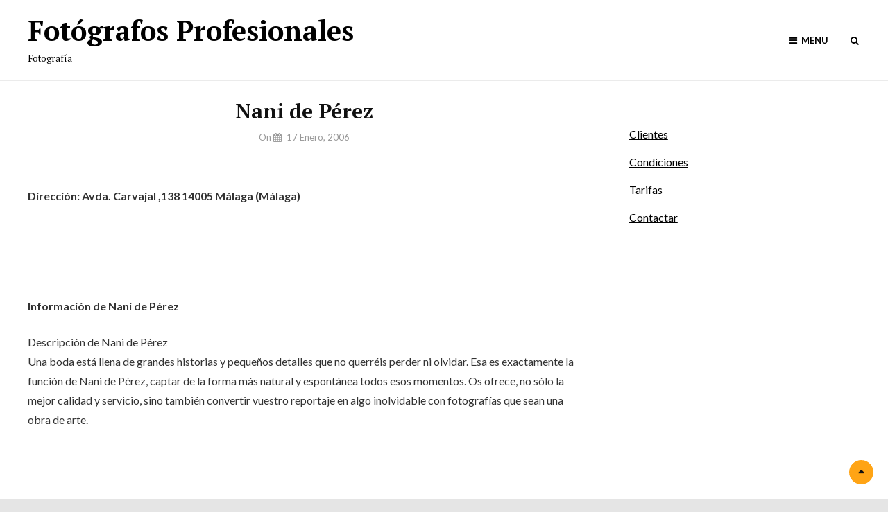

--- FILE ---
content_type: text/html; charset=UTF-8
request_url: https://fotografosprofesionales.info/nani-de-p-rez/
body_size: 11989
content:
<!DOCTYPE html>
<html lang="es">
<head>
        <meta charset="UTF-8">
        <meta name="viewport" content="width=device-width, initial-scale=1">
        <link rel="profile" href="http://gmpg.org/xfn/11">

        <title>Nani de Pérez &#8211; Fotógrafos Profesionales</title>
<meta name='robots' content='max-image-preview:large' />
	<style>img:is([sizes="auto" i], [sizes^="auto," i]) { contain-intrinsic-size: 3000px 1500px }</style>
	<link rel='dns-prefetch' href='//fonts.googleapis.com' />
<link href='https://fonts.gstatic.com' crossorigin rel='preconnect' />
<link rel="alternate" type="application/rss+xml" title="Fotógrafos Profesionales &raquo; Feed" href="https://fotografosprofesionales.info/feed/" />
<link rel="alternate" type="application/rss+xml" title="Fotógrafos Profesionales &raquo; Feed de los comentarios" href="https://fotografosprofesionales.info/comments/feed/" />
<link rel="alternate" type="application/rss+xml" title="Fotógrafos Profesionales &raquo; Comentario Nani de Pérez del feed" href="https://fotografosprofesionales.info/nani-de-p-rez/feed/" />
<script type="text/javascript">
/* <![CDATA[ */
window._wpemojiSettings = {"baseUrl":"https:\/\/s.w.org\/images\/core\/emoji\/15.0.3\/72x72\/","ext":".png","svgUrl":"https:\/\/s.w.org\/images\/core\/emoji\/15.0.3\/svg\/","svgExt":".svg","source":{"concatemoji":"https:\/\/fotografosprofesionales.info\/wp-includes\/js\/wp-emoji-release.min.js?ver=6.7.4"}};
/*! This file is auto-generated */
!function(i,n){var o,s,e;function c(e){try{var t={supportTests:e,timestamp:(new Date).valueOf()};sessionStorage.setItem(o,JSON.stringify(t))}catch(e){}}function p(e,t,n){e.clearRect(0,0,e.canvas.width,e.canvas.height),e.fillText(t,0,0);var t=new Uint32Array(e.getImageData(0,0,e.canvas.width,e.canvas.height).data),r=(e.clearRect(0,0,e.canvas.width,e.canvas.height),e.fillText(n,0,0),new Uint32Array(e.getImageData(0,0,e.canvas.width,e.canvas.height).data));return t.every(function(e,t){return e===r[t]})}function u(e,t,n){switch(t){case"flag":return n(e,"\ud83c\udff3\ufe0f\u200d\u26a7\ufe0f","\ud83c\udff3\ufe0f\u200b\u26a7\ufe0f")?!1:!n(e,"\ud83c\uddfa\ud83c\uddf3","\ud83c\uddfa\u200b\ud83c\uddf3")&&!n(e,"\ud83c\udff4\udb40\udc67\udb40\udc62\udb40\udc65\udb40\udc6e\udb40\udc67\udb40\udc7f","\ud83c\udff4\u200b\udb40\udc67\u200b\udb40\udc62\u200b\udb40\udc65\u200b\udb40\udc6e\u200b\udb40\udc67\u200b\udb40\udc7f");case"emoji":return!n(e,"\ud83d\udc26\u200d\u2b1b","\ud83d\udc26\u200b\u2b1b")}return!1}function f(e,t,n){var r="undefined"!=typeof WorkerGlobalScope&&self instanceof WorkerGlobalScope?new OffscreenCanvas(300,150):i.createElement("canvas"),a=r.getContext("2d",{willReadFrequently:!0}),o=(a.textBaseline="top",a.font="600 32px Arial",{});return e.forEach(function(e){o[e]=t(a,e,n)}),o}function t(e){var t=i.createElement("script");t.src=e,t.defer=!0,i.head.appendChild(t)}"undefined"!=typeof Promise&&(o="wpEmojiSettingsSupports",s=["flag","emoji"],n.supports={everything:!0,everythingExceptFlag:!0},e=new Promise(function(e){i.addEventListener("DOMContentLoaded",e,{once:!0})}),new Promise(function(t){var n=function(){try{var e=JSON.parse(sessionStorage.getItem(o));if("object"==typeof e&&"number"==typeof e.timestamp&&(new Date).valueOf()<e.timestamp+604800&&"object"==typeof e.supportTests)return e.supportTests}catch(e){}return null}();if(!n){if("undefined"!=typeof Worker&&"undefined"!=typeof OffscreenCanvas&&"undefined"!=typeof URL&&URL.createObjectURL&&"undefined"!=typeof Blob)try{var e="postMessage("+f.toString()+"("+[JSON.stringify(s),u.toString(),p.toString()].join(",")+"));",r=new Blob([e],{type:"text/javascript"}),a=new Worker(URL.createObjectURL(r),{name:"wpTestEmojiSupports"});return void(a.onmessage=function(e){c(n=e.data),a.terminate(),t(n)})}catch(e){}c(n=f(s,u,p))}t(n)}).then(function(e){for(var t in e)n.supports[t]=e[t],n.supports.everything=n.supports.everything&&n.supports[t],"flag"!==t&&(n.supports.everythingExceptFlag=n.supports.everythingExceptFlag&&n.supports[t]);n.supports.everythingExceptFlag=n.supports.everythingExceptFlag&&!n.supports.flag,n.DOMReady=!1,n.readyCallback=function(){n.DOMReady=!0}}).then(function(){return e}).then(function(){var e;n.supports.everything||(n.readyCallback(),(e=n.source||{}).concatemoji?t(e.concatemoji):e.wpemoji&&e.twemoji&&(t(e.twemoji),t(e.wpemoji)))}))}((window,document),window._wpemojiSettings);
/* ]]> */
</script>
<link rel='stylesheet' id='adsense-widget-css' href='https://fotografosprofesionales.info/wp-content/plugins/adsense-widget/adsense-widget.css?ver=1.0' type='text/css' media='all' />
<style id='wp-emoji-styles-inline-css' type='text/css'>

	img.wp-smiley, img.emoji {
		display: inline !important;
		border: none !important;
		box-shadow: none !important;
		height: 1em !important;
		width: 1em !important;
		margin: 0 0.07em !important;
		vertical-align: -0.1em !important;
		background: none !important;
		padding: 0 !important;
	}
</style>
<link rel='stylesheet' id='wp-block-library-css' href='https://fotografosprofesionales.info/wp-includes/css/dist/block-library/style.min.css?ver=6.7.4' type='text/css' media='all' />
<style id='wp-block-library-theme-inline-css' type='text/css'>
.wp-block-audio :where(figcaption){color:#555;font-size:13px;text-align:center}.is-dark-theme .wp-block-audio :where(figcaption){color:#ffffffa6}.wp-block-audio{margin:0 0 1em}.wp-block-code{border:1px solid #ccc;border-radius:4px;font-family:Menlo,Consolas,monaco,monospace;padding:.8em 1em}.wp-block-embed :where(figcaption){color:#555;font-size:13px;text-align:center}.is-dark-theme .wp-block-embed :where(figcaption){color:#ffffffa6}.wp-block-embed{margin:0 0 1em}.blocks-gallery-caption{color:#555;font-size:13px;text-align:center}.is-dark-theme .blocks-gallery-caption{color:#ffffffa6}:root :where(.wp-block-image figcaption){color:#555;font-size:13px;text-align:center}.is-dark-theme :root :where(.wp-block-image figcaption){color:#ffffffa6}.wp-block-image{margin:0 0 1em}.wp-block-pullquote{border-bottom:4px solid;border-top:4px solid;color:currentColor;margin-bottom:1.75em}.wp-block-pullquote cite,.wp-block-pullquote footer,.wp-block-pullquote__citation{color:currentColor;font-size:.8125em;font-style:normal;text-transform:uppercase}.wp-block-quote{border-left:.25em solid;margin:0 0 1.75em;padding-left:1em}.wp-block-quote cite,.wp-block-quote footer{color:currentColor;font-size:.8125em;font-style:normal;position:relative}.wp-block-quote:where(.has-text-align-right){border-left:none;border-right:.25em solid;padding-left:0;padding-right:1em}.wp-block-quote:where(.has-text-align-center){border:none;padding-left:0}.wp-block-quote.is-large,.wp-block-quote.is-style-large,.wp-block-quote:where(.is-style-plain){border:none}.wp-block-search .wp-block-search__label{font-weight:700}.wp-block-search__button{border:1px solid #ccc;padding:.375em .625em}:where(.wp-block-group.has-background){padding:1.25em 2.375em}.wp-block-separator.has-css-opacity{opacity:.4}.wp-block-separator{border:none;border-bottom:2px solid;margin-left:auto;margin-right:auto}.wp-block-separator.has-alpha-channel-opacity{opacity:1}.wp-block-separator:not(.is-style-wide):not(.is-style-dots){width:100px}.wp-block-separator.has-background:not(.is-style-dots){border-bottom:none;height:1px}.wp-block-separator.has-background:not(.is-style-wide):not(.is-style-dots){height:2px}.wp-block-table{margin:0 0 1em}.wp-block-table td,.wp-block-table th{word-break:normal}.wp-block-table :where(figcaption){color:#555;font-size:13px;text-align:center}.is-dark-theme .wp-block-table :where(figcaption){color:#ffffffa6}.wp-block-video :where(figcaption){color:#555;font-size:13px;text-align:center}.is-dark-theme .wp-block-video :where(figcaption){color:#ffffffa6}.wp-block-video{margin:0 0 1em}:root :where(.wp-block-template-part.has-background){margin-bottom:0;margin-top:0;padding:1.25em 2.375em}
</style>
<style id='classic-theme-styles-inline-css' type='text/css'>
/*! This file is auto-generated */
.wp-block-button__link{color:#fff;background-color:#32373c;border-radius:9999px;box-shadow:none;text-decoration:none;padding:calc(.667em + 2px) calc(1.333em + 2px);font-size:1.125em}.wp-block-file__button{background:#32373c;color:#fff;text-decoration:none}
</style>
<style id='global-styles-inline-css' type='text/css'>
:root{--wp--preset--aspect-ratio--square: 1;--wp--preset--aspect-ratio--4-3: 4/3;--wp--preset--aspect-ratio--3-4: 3/4;--wp--preset--aspect-ratio--3-2: 3/2;--wp--preset--aspect-ratio--2-3: 2/3;--wp--preset--aspect-ratio--16-9: 16/9;--wp--preset--aspect-ratio--9-16: 9/16;--wp--preset--color--black: #000000;--wp--preset--color--cyan-bluish-gray: #abb8c3;--wp--preset--color--white: #ffffff;--wp--preset--color--pale-pink: #f78da7;--wp--preset--color--vivid-red: #cf2e2e;--wp--preset--color--luminous-vivid-orange: #ff6900;--wp--preset--color--luminous-vivid-amber: #fcb900;--wp--preset--color--light-green-cyan: #7bdcb5;--wp--preset--color--vivid-green-cyan: #00d084;--wp--preset--color--pale-cyan-blue: #8ed1fc;--wp--preset--color--vivid-cyan-blue: #0693e3;--wp--preset--color--vivid-purple: #9b51e0;--wp--preset--color--medium-black: #333333;--wp--preset--color--gray: #999999;--wp--preset--color--light-gray: #fafafa;--wp--preset--color--yellow: #ffa415;--wp--preset--gradient--vivid-cyan-blue-to-vivid-purple: linear-gradient(135deg,rgba(6,147,227,1) 0%,rgb(155,81,224) 100%);--wp--preset--gradient--light-green-cyan-to-vivid-green-cyan: linear-gradient(135deg,rgb(122,220,180) 0%,rgb(0,208,130) 100%);--wp--preset--gradient--luminous-vivid-amber-to-luminous-vivid-orange: linear-gradient(135deg,rgba(252,185,0,1) 0%,rgba(255,105,0,1) 100%);--wp--preset--gradient--luminous-vivid-orange-to-vivid-red: linear-gradient(135deg,rgba(255,105,0,1) 0%,rgb(207,46,46) 100%);--wp--preset--gradient--very-light-gray-to-cyan-bluish-gray: linear-gradient(135deg,rgb(238,238,238) 0%,rgb(169,184,195) 100%);--wp--preset--gradient--cool-to-warm-spectrum: linear-gradient(135deg,rgb(74,234,220) 0%,rgb(151,120,209) 20%,rgb(207,42,186) 40%,rgb(238,44,130) 60%,rgb(251,105,98) 80%,rgb(254,248,76) 100%);--wp--preset--gradient--blush-light-purple: linear-gradient(135deg,rgb(255,206,236) 0%,rgb(152,150,240) 100%);--wp--preset--gradient--blush-bordeaux: linear-gradient(135deg,rgb(254,205,165) 0%,rgb(254,45,45) 50%,rgb(107,0,62) 100%);--wp--preset--gradient--luminous-dusk: linear-gradient(135deg,rgb(255,203,112) 0%,rgb(199,81,192) 50%,rgb(65,88,208) 100%);--wp--preset--gradient--pale-ocean: linear-gradient(135deg,rgb(255,245,203) 0%,rgb(182,227,212) 50%,rgb(51,167,181) 100%);--wp--preset--gradient--electric-grass: linear-gradient(135deg,rgb(202,248,128) 0%,rgb(113,206,126) 100%);--wp--preset--gradient--midnight: linear-gradient(135deg,rgb(2,3,129) 0%,rgb(40,116,252) 100%);--wp--preset--font-size--small: 14px;--wp--preset--font-size--medium: 20px;--wp--preset--font-size--large: 35px;--wp--preset--font-size--x-large: 42px;--wp--preset--font-size--normal: 18px;--wp--preset--font-size--huge: 42px;--wp--preset--spacing--20: 0.44rem;--wp--preset--spacing--30: 0.67rem;--wp--preset--spacing--40: 1rem;--wp--preset--spacing--50: 1.5rem;--wp--preset--spacing--60: 2.25rem;--wp--preset--spacing--70: 3.38rem;--wp--preset--spacing--80: 5.06rem;--wp--preset--shadow--natural: 6px 6px 9px rgba(0, 0, 0, 0.2);--wp--preset--shadow--deep: 12px 12px 50px rgba(0, 0, 0, 0.4);--wp--preset--shadow--sharp: 6px 6px 0px rgba(0, 0, 0, 0.2);--wp--preset--shadow--outlined: 6px 6px 0px -3px rgba(255, 255, 255, 1), 6px 6px rgba(0, 0, 0, 1);--wp--preset--shadow--crisp: 6px 6px 0px rgba(0, 0, 0, 1);}:where(.is-layout-flex){gap: 0.5em;}:where(.is-layout-grid){gap: 0.5em;}body .is-layout-flex{display: flex;}.is-layout-flex{flex-wrap: wrap;align-items: center;}.is-layout-flex > :is(*, div){margin: 0;}body .is-layout-grid{display: grid;}.is-layout-grid > :is(*, div){margin: 0;}:where(.wp-block-columns.is-layout-flex){gap: 2em;}:where(.wp-block-columns.is-layout-grid){gap: 2em;}:where(.wp-block-post-template.is-layout-flex){gap: 1.25em;}:where(.wp-block-post-template.is-layout-grid){gap: 1.25em;}.has-black-color{color: var(--wp--preset--color--black) !important;}.has-cyan-bluish-gray-color{color: var(--wp--preset--color--cyan-bluish-gray) !important;}.has-white-color{color: var(--wp--preset--color--white) !important;}.has-pale-pink-color{color: var(--wp--preset--color--pale-pink) !important;}.has-vivid-red-color{color: var(--wp--preset--color--vivid-red) !important;}.has-luminous-vivid-orange-color{color: var(--wp--preset--color--luminous-vivid-orange) !important;}.has-luminous-vivid-amber-color{color: var(--wp--preset--color--luminous-vivid-amber) !important;}.has-light-green-cyan-color{color: var(--wp--preset--color--light-green-cyan) !important;}.has-vivid-green-cyan-color{color: var(--wp--preset--color--vivid-green-cyan) !important;}.has-pale-cyan-blue-color{color: var(--wp--preset--color--pale-cyan-blue) !important;}.has-vivid-cyan-blue-color{color: var(--wp--preset--color--vivid-cyan-blue) !important;}.has-vivid-purple-color{color: var(--wp--preset--color--vivid-purple) !important;}.has-black-background-color{background-color: var(--wp--preset--color--black) !important;}.has-cyan-bluish-gray-background-color{background-color: var(--wp--preset--color--cyan-bluish-gray) !important;}.has-white-background-color{background-color: var(--wp--preset--color--white) !important;}.has-pale-pink-background-color{background-color: var(--wp--preset--color--pale-pink) !important;}.has-vivid-red-background-color{background-color: var(--wp--preset--color--vivid-red) !important;}.has-luminous-vivid-orange-background-color{background-color: var(--wp--preset--color--luminous-vivid-orange) !important;}.has-luminous-vivid-amber-background-color{background-color: var(--wp--preset--color--luminous-vivid-amber) !important;}.has-light-green-cyan-background-color{background-color: var(--wp--preset--color--light-green-cyan) !important;}.has-vivid-green-cyan-background-color{background-color: var(--wp--preset--color--vivid-green-cyan) !important;}.has-pale-cyan-blue-background-color{background-color: var(--wp--preset--color--pale-cyan-blue) !important;}.has-vivid-cyan-blue-background-color{background-color: var(--wp--preset--color--vivid-cyan-blue) !important;}.has-vivid-purple-background-color{background-color: var(--wp--preset--color--vivid-purple) !important;}.has-black-border-color{border-color: var(--wp--preset--color--black) !important;}.has-cyan-bluish-gray-border-color{border-color: var(--wp--preset--color--cyan-bluish-gray) !important;}.has-white-border-color{border-color: var(--wp--preset--color--white) !important;}.has-pale-pink-border-color{border-color: var(--wp--preset--color--pale-pink) !important;}.has-vivid-red-border-color{border-color: var(--wp--preset--color--vivid-red) !important;}.has-luminous-vivid-orange-border-color{border-color: var(--wp--preset--color--luminous-vivid-orange) !important;}.has-luminous-vivid-amber-border-color{border-color: var(--wp--preset--color--luminous-vivid-amber) !important;}.has-light-green-cyan-border-color{border-color: var(--wp--preset--color--light-green-cyan) !important;}.has-vivid-green-cyan-border-color{border-color: var(--wp--preset--color--vivid-green-cyan) !important;}.has-pale-cyan-blue-border-color{border-color: var(--wp--preset--color--pale-cyan-blue) !important;}.has-vivid-cyan-blue-border-color{border-color: var(--wp--preset--color--vivid-cyan-blue) !important;}.has-vivid-purple-border-color{border-color: var(--wp--preset--color--vivid-purple) !important;}.has-vivid-cyan-blue-to-vivid-purple-gradient-background{background: var(--wp--preset--gradient--vivid-cyan-blue-to-vivid-purple) !important;}.has-light-green-cyan-to-vivid-green-cyan-gradient-background{background: var(--wp--preset--gradient--light-green-cyan-to-vivid-green-cyan) !important;}.has-luminous-vivid-amber-to-luminous-vivid-orange-gradient-background{background: var(--wp--preset--gradient--luminous-vivid-amber-to-luminous-vivid-orange) !important;}.has-luminous-vivid-orange-to-vivid-red-gradient-background{background: var(--wp--preset--gradient--luminous-vivid-orange-to-vivid-red) !important;}.has-very-light-gray-to-cyan-bluish-gray-gradient-background{background: var(--wp--preset--gradient--very-light-gray-to-cyan-bluish-gray) !important;}.has-cool-to-warm-spectrum-gradient-background{background: var(--wp--preset--gradient--cool-to-warm-spectrum) !important;}.has-blush-light-purple-gradient-background{background: var(--wp--preset--gradient--blush-light-purple) !important;}.has-blush-bordeaux-gradient-background{background: var(--wp--preset--gradient--blush-bordeaux) !important;}.has-luminous-dusk-gradient-background{background: var(--wp--preset--gradient--luminous-dusk) !important;}.has-pale-ocean-gradient-background{background: var(--wp--preset--gradient--pale-ocean) !important;}.has-electric-grass-gradient-background{background: var(--wp--preset--gradient--electric-grass) !important;}.has-midnight-gradient-background{background: var(--wp--preset--gradient--midnight) !important;}.has-small-font-size{font-size: var(--wp--preset--font-size--small) !important;}.has-medium-font-size{font-size: var(--wp--preset--font-size--medium) !important;}.has-large-font-size{font-size: var(--wp--preset--font-size--large) !important;}.has-x-large-font-size{font-size: var(--wp--preset--font-size--x-large) !important;}
:where(.wp-block-post-template.is-layout-flex){gap: 1.25em;}:where(.wp-block-post-template.is-layout-grid){gap: 1.25em;}
:where(.wp-block-columns.is-layout-flex){gap: 2em;}:where(.wp-block-columns.is-layout-grid){gap: 2em;}
:root :where(.wp-block-pullquote){font-size: 1.5em;line-height: 1.6;}
</style>
<link rel='stylesheet' id='contact-form-7-css' href='https://fotografosprofesionales.info/wp-content/plugins/contact-form-7/includes/css/styles.css?ver=6.0' type='text/css' media='all' />
<link rel='stylesheet' id='jquery.fancybox-css' href='https://fotografosprofesionales.info/wp-content/plugins/fancy-box/jquery.fancybox.css?ver=1.2.6' type='text/css' media='all' />
<link rel='stylesheet' id='searchandfilter-css' href='https://fotografosprofesionales.info/wp-content/plugins/search-filter/style.css?ver=1' type='text/css' media='all' />
<link rel='stylesheet' id='foodoholic-fonts-css' href='https://fonts.googleapis.com/css?family=Lato%3A400%2C400i%2C700%2C700i%2C900%7CPT+Serif%3A400%2C400i%2C700%2C700i%2C900&#038;subset=latin%2Clatin-ext' type='text/css' media='all' />
<link rel='stylesheet' id='font-awesome-css' href='https://fotografosprofesionales.info/wp-content/plugins/js_composer/assets/lib/bower/font-awesome/css/font-awesome.min.css?ver=5.1' type='text/css' media='all' />
<link rel='stylesheet' id='foodoholic-style-css' href='https://fotografosprofesionales.info/wp-content/themes/xxxfoodoholic/style.css?ver=6.7.4' type='text/css' media='all' />
<link rel='stylesheet' id='foodoholic-block-style-css' href='https://fotografosprofesionales.info/wp-content/themes/xxxfoodoholic/assets/css/blocks.css?ver=1.0' type='text/css' media='all' />
<script type="text/javascript" src="https://fotografosprofesionales.info/wp-includes/js/jquery/jquery.min.js?ver=3.7.1" id="jquery-core-js"></script>
<script type="text/javascript" src="https://fotografosprofesionales.info/wp-includes/js/jquery/jquery-migrate.min.js?ver=3.4.1" id="jquery-migrate-js"></script>
<script type="text/javascript" src="https://fotografosprofesionales.info/wp-content/plugins/fancy-box/jquery.fancybox.js?ver=1.2.6" id="jquery.fancybox-js"></script>
<script type="text/javascript" src="https://fotografosprofesionales.info/wp-content/plugins/fancy-box/jquery.easing.js?ver=1.3" id="jquery.easing-js"></script>
<link rel="https://api.w.org/" href="https://fotografosprofesionales.info/wp-json/" /><link rel="alternate" title="JSON" type="application/json" href="https://fotografosprofesionales.info/wp-json/wp/v2/posts/21637" /><link rel="EditURI" type="application/rsd+xml" title="RSD" href="https://fotografosprofesionales.info/xmlrpc.php?rsd" />
<meta name="generator" content="WordPress 6.7.4" />
<link rel="canonical" href="https://fotografosprofesionales.info/nani-de-p-rez/" />
<link rel='shortlink' href='https://fotografosprofesionales.info/?p=21637' />
<link rel="alternate" title="oEmbed (JSON)" type="application/json+oembed" href="https://fotografosprofesionales.info/wp-json/oembed/1.0/embed?url=https%3A%2F%2Ffotografosprofesionales.info%2Fnani-de-p-rez%2F" />
<link rel="alternate" title="oEmbed (XML)" type="text/xml+oembed" href="https://fotografosprofesionales.info/wp-json/oembed/1.0/embed?url=https%3A%2F%2Ffotografosprofesionales.info%2Fnani-de-p-rez%2F&#038;format=xml" />
<script type="text/javascript" src="https://fotografosprofesionales.info/wp-content/plugins/audio-player/assets/audio-player.js?ver=20080825040617"></script>
<script type="text/javascript">AudioPlayer.setup("https://fotografosprofesionales.info/wp-content/plugins/audio-player/assets/player.swf?ver=20080825040617", {width:"290",animation:"yes",encode:"yes",initialvolume:"60",remaining:"no",noinfo:"no",buffer:"5",checkpolicy:"no",rtl:"no",bg:"E5E5E5",text:"333333",leftbg:"CCCCCC",lefticon:"333333",volslider:"666666",voltrack:"FFFFFF",rightbg:"B4B4B4",rightbghover:"999999",righticon:"333333",righticonhover:"FFFFFF",track:"FFFFFF",loader:"009900",border:"CCCCCC",tracker:"DDDDDD",skip:"666666",pagebg:"FFFFFF",transparentpagebg:"yes"});</script>
<script type="text/javascript">
  jQuery(document).ready(function($){
    var select = $('a[href$=".bmp"],a[href$=".gif"],a[href$=".jpg"],a[href$=".jpeg"],a[href$=".png"],a[href$=".BMP"],a[href$=".GIF"],a[href$=".JPG"],a[href$=".JPEG"],a[href$=".PNG"]');
    select.attr('rel', 'fancybox');
    select.fancybox();
  });
</script>
<link rel="pingback" href="https://fotografosprofesionales.info/xmlrpc.php"><meta name="generator" content="Powered by Visual Composer - drag and drop page builder for WordPress."/>
<!--[if lte IE 9]><link rel="stylesheet" type="text/css" href="https://fotografosprofesionales.info/wp-content/plugins/js_composer/assets/css/vc_lte_ie9.min.css" media="screen"><![endif]--><script type="text/javascript" src="https://fotografosprofesionales.info/wp-content/plugins/si-captcha-for-wordpress/captcha/si_captcha.js?ver=1769259000"></script>
<!-- begin SI CAPTCHA Anti-Spam - login/register form style -->
<style type="text/css">
.si_captcha_small { width:175px; height:45px; padding-top:10px; padding-bottom:10px; }
.si_captcha_large { width:250px; height:60px; padding-top:10px; padding-bottom:10px; }
img#si_image_com { border-style:none; margin:0; padding-right:5px; float:left; }
img#si_image_reg { border-style:none; margin:0; padding-right:5px; float:left; }
img#si_image_log { border-style:none; margin:0; padding-right:5px; float:left; }
img#si_image_side_login { border-style:none; margin:0; padding-right:5px; float:left; }
img#si_image_checkout { border-style:none; margin:0; padding-right:5px; float:left; }
img#si_image_jetpack { border-style:none; margin:0; padding-right:5px; float:left; }
img#si_image_bbpress_topic { border-style:none; margin:0; padding-right:5px; float:left; }
.si_captcha_refresh { border-style:none; margin:0; vertical-align:bottom; }
div#si_captcha_input { display:block; padding-top:15px; padding-bottom:5px; }
label#si_captcha_code_label { margin:0; }
input#si_captcha_code_input { width:65px; }
p#si_captcha_code_p { clear: left; padding-top:10px; }
.si-captcha-jetpack-error { color:#DC3232; }
</style>
<!-- end SI CAPTCHA Anti-Spam - login/register form style -->
		<style type="text/css">
					body:not(.absolute-header) .site-title a,
			body:not(.absolute-header) .site-description {
				color: ##000000;
			}
				</style>
		<link rel="icon" href="https://fotografosprofesionales.info/wp-content/uploads/Martz90-Circle-Camera-150x150.png" sizes="32x32" />
<link rel="icon" href="https://fotografosprofesionales.info/wp-content/uploads/Martz90-Circle-Camera.png" sizes="192x192" />
<link rel="apple-touch-icon" href="https://fotografosprofesionales.info/wp-content/uploads/Martz90-Circle-Camera.png" />
<meta name="msapplication-TileImage" content="https://fotografosprofesionales.info/wp-content/uploads/Martz90-Circle-Camera.png" />
<noscript><style type="text/css"> .wpb_animate_when_almost_visible { opacity: 1; }</style></noscript><!-- Global site tag (gtag.js) - Google Analytics -->
<script async src="https://www.googletagmanager.com/gtag/js?id=UA-47673381-1"></script>
<script>
  window.dataLayer = window.dataLayer || [];
  function gtag(){dataLayer.push(arguments);}
  gtag('js', new Date());

  gtag('config', 'UA-47673381-1');
</script>

        
</head>

<body class="post-template-default single single-post postid-21637 single-format-standard wp-embed-responsive navigation-default two-columns-layout content-left fluid-layout no-header-media-image no-header-media-text no-featured-slider content-has-padding-top social-header-disabled color-scheme-default wpb-js-composer js-comp-ver-5.1 vc_responsive">

        <div id="page" class="site">
                <a class="skip-link screen-reader-text" href="#content">Skip to content</a>


                <header id="masthead" class="site-header">
                
                        <div class="wrapper">
                                <div class="site-header-main">
                                        <div class="site-branding">
	
	<div class="site-identity">
					<p class="site-title"><a href="https://fotografosprofesionales.info/" rel="home">Fotógrafos Profesionales</a></p>
		
					<p class="site-description">Fotografía</p>
			</div>
</div><!-- .site-branding -->

                                        <div id="site-header-menu" class="site-header-menu">
	<div id="primary-menu-wrapper" class="menu-wrapper">
		<div class="menu-toggle-wrapper">
			<button id="menu-toggle" class="menu-toggle" aria-controls="top-menu" aria-expanded="false">
				<span class="menu-label">Menu</span>
			</button>
		</div><!-- .menu-toggle-wrapper -->

		<div class="menu-inside-wrapper">
			
					<nav id="site-navigation" class="main-navigation" role="navigation" aria-label="Primary Menu">
		<ul id="primary-menu" class="menu nav-menu"><li id="menu-item-25558" class="menu-item menu-item-type-post_type menu-item-object-page menu-item-25558"><a href="https://fotografosprofesionales.info/nosotros/">Nosotros</a></li>
<li id="menu-item-25559" class="menu-item menu-item-type-post_type menu-item-object-page menu-item-25559"><a href="https://fotografosprofesionales.info/contactar/">Contactar</a></li>
</ul>
	</nav><!-- .main-navigation -->

				<div class="mobile-header-top">
									</div>

			<div class="mobile-social-search">
				<div class="search-container">
					

<form role="search" method="get" class="search-form" action="https://fotografosprofesionales.info/">
	<label for="search-form-6974bff8ed081">
		<span class="screen-reader-text">Search for:</span>
	</label>
	<input type="search" id="search-form-6974bff8ed081" class="search-field" placeholder="Search ..." value="" name="s" title="Search for:">
	</label>

	<button type="submit" class="search-submit fa fa-search"></button>
</form>
				</div>
			</div><!-- .mobile-social-search -->
		</div><!-- .menu-inside-wrapper -->
	</div><!-- #primary-menu-wrapper.menu-wrapper -->
	<div id="primary-search-wrapper" class="menu-wrapper">
		<div class="menu-toggle-wrapper">
			<button id="social-search-toggle" class="menu-toggle">
				<span class="menu-label screen-reader-text">Search			</button>
		</div><!-- .menu-toggle-wrapper -->

		<div class="menu-inside-wrapper">
			<div class="search-container">
				

<form role="search" method="get" class="search-form" action="https://fotografosprofesionales.info/">
	<label for="search-form-6974bff8ed1bb">
		<span class="screen-reader-text">Search for:</span>
	</label>
	<input type="search" id="search-form-6974bff8ed1bb" class="search-field" placeholder="Search ..." value="" name="s" title="Search for:">
	</label>

	<button type="submit" class="search-submit fa fa-search"></button>
</form>
			</div>
		</div><!-- .menu-inside-wrapper -->
	</div><!-- #social-search-wrapper.menu-wrapper -->
	</div><!-- .site-header-menu -->
                                </div> <!-- .site-header-main -->

                                <div id="header-navigation-area">
                                        	<nav id="site-navigation" class="main-navigation" role="navigation" aria-label="Primary Menu">
		<ul id="primary-menu" class="menu nav-menu"><li class="menu-item menu-item-type-post_type menu-item-object-page menu-item-25558"><a href="https://fotografosprofesionales.info/nosotros/">Nosotros</a></li>
<li class="menu-item menu-item-type-post_type menu-item-object-page menu-item-25559"><a href="https://fotografosprofesionales.info/contactar/">Contactar</a></li>
</ul>
	</nav><!-- .main-navigation -->
                                </div> <!-- #header-navigation-area -->

                        </div> <!-- .wrapper -->
                </header><!-- #masthead -->

                <div class="below-site-header">

                        <div class="site-overlay"><span class="screen-reader-text">Site Overlay</span></div>

                        






                        <div id="content" class="site-content">
                                <div class="wrapper">

	<div id="primary" class="content-area">
			<main id="main" class="site-main">
				<div class="singular-content-wrap">
					
<article id="post-21637" class="post-21637 post type-post status-publish format-standard hentry category-bodas tag-malaga">
	<!-- Page/Post Single Image Disabled or No Image set in Post Thumbnail -->
	<div class="entry-container">
		
		<header class="entry-header">
			<h2 class="entry-title">Nani de Pérez</h2>
						<div class="entry-meta">
				<span class="byline screen-reader-text"> <span class="author-label">By </span><span class="author vcard"><a class="url fn n" href="https://fotografosprofesionales.info/author/admin/">admin</a></span></span><span class="posted-on"><span class="date-label"> on </span><a href="https://fotografosprofesionales.info/nani-de-p-rez/" rel="bookmark"><time class="entry-date published updated" datetime="2006-01-17T00:00:00+00:00">17 enero, 2006</time></a></span>			</div><!-- .entry-meta -->
					</header><!-- .entry-header -->

		
		<div class="entry-content">
			<p><fotografos><span style="color: #6E6E6E;"></p>
<p><b>Dirección:  Avda. Carvajal ,138 14005 Málaga (Málaga)</b></p>
<p>&nbsp;</p>
<p>&nbsp;</p>
<p><b>Información de Nani de Pérez</b></p>
<div class=cab>Descripción de Nani de Pérez</DIV><DIV class="large-text block"><P>Una boda está llena de grandes historias y pequeños detalles que no querréis perder ni olvidar. Esa es exactamente la función de Nani de Pérez, captar de la forma más natural y espontánea todos esos momentos. Os ofrece, no sólo la mejor calidad y servicio, sino también convertir vuestro reportaje en algo inolvidable con fotografías que sean una obra de arte.</P><BR></p>
</div>
			</div> <!-- .entry-content -->

		<footer class="entry-footer">
			<div class="entry-meta">
				<span class="cat-links"><span class="cat-text screen-reader-text">Categories</span><a href="https://fotografosprofesionales.info/category/bodas/" rel="category tag">Bodas</a></span><span class="tags-links"><span class="tags-text screen-reader-text">Tags</span><a href="https://fotografosprofesionales.info/tag/malaga/" rel="tag">Málaga</a></span>			</div><!-- .entry-meta -->
					</footer><!-- .entry-footer -->
	</div> <!-- .entry-container -->
</article><!-- #post- -->





	<nav class="navigation post-navigation" aria-label="Entradas">
		<h2 class="screen-reader-text">Navegación de entradas</h2>
		<div class="nav-links"><div class="nav-previous"><a href="https://fotografosprofesionales.info/natale-arte-fotogr-fico/" rel="prev"><span class="nav-subtitle screen-reader-text">Previous</span><span class="nav-title">Natale Arte Fotográfico</span></a></div><div class="nav-next"><a href="https://fotografosprofesionales.info/nando-iglesias-fotografia/" rel="next"><span class="nav-subtitle screen-reader-text">Next</span><span class="nav-title">Nando Iglesias Fotografía</span></a></div></div>
	</nav>
<div id="comments" class="comments-area">

		<div id="respond" class="comment-respond">
		<h3 id="reply-title" class="comment-reply-title">Deja una respuesta <small><a rel="nofollow" id="cancel-comment-reply-link" href="/nani-de-p-rez/#respond" style="display:none;">Cancelar la respuesta</a></small></h3><p class="must-log-in">Lo siento, debes estar <a href="https://fotografosprofesionales.info/wp-login.php?redirect_to=https%3A%2F%2Ffotografosprofesionales.info%2Fnani-de-p-rez%2F">conectado</a> para publicar un comentario.</p>	</div><!-- #respond -->
	
</div><!-- #comments -->
				</div> <!--  .singular-content-wrap -->
			</main><!-- #main -->
	</div><!-- #primary -->

<aside id="secondary" class="sidebar widget-area" role="complementary">
	<section id="nav_menu-3" class="widget widget_nav_menu"><div class="menu-menu1-container"><ul id="menu-menu1" class="menu"><li id="menu-item-25550" class="menu-item menu-item-type-post_type menu-item-object-page menu-item-25550"><a href="https://fotografosprofesionales.info/clientes/">Clientes</a></li>
<li id="menu-item-25552" class="menu-item menu-item-type-post_type menu-item-object-page menu-item-25552"><a href="https://fotografosprofesionales.info/condiciones/">Condiciones</a></li>
<li id="menu-item-25553" class="menu-item menu-item-type-post_type menu-item-object-page menu-item-25553"><a href="https://fotografosprofesionales.info/tarifas/">Tarifas</a></li>
<li id="menu-item-25551" class="menu-item menu-item-type-post_type menu-item-object-page menu-item-25551"><a href="https://fotografosprofesionales.info/contactar/">Contactar</a></li>
</ul></div></section></aside><!-- .sidebar .widget-area -->
			</div><!-- .wrapper -->
		</div><!-- #content -->
	

		
		<footer id="colophon" class="site-footer">
			

	<aside id="tertiary" class="widget-area footer-widget-area one" role="complementary">
		<div class="wrapper">
							<div class="widget-column footer-widget-1">
					<section id="block-2" class="widget widget_block">   <!-- Histats.com  (div with counter) --><div id="histats_counter"></div>
<!-- Histats.com  START  (aync)-->
<script type="text/javascript">var _Hasync= _Hasync|| [];
_Hasync.push(['Histats.start', '1,1467481,4,511,95,18,00000000']);
_Hasync.push(['Histats.fasi', '1']);
_Hasync.push(['Histats.track_hits', '']);
(function() {
var hs = document.createElement('script'); hs.type = 'text/javascript'; hs.async = true;
hs.src = ('//s10.histats.com/js15_as.js');
(document.getElementsByTagName('head')[0] || document.getElementsByTagName('body')[0]).appendChild(hs);
})();</script>
<noscript><a href="/" target="_blank"><img decoding="async"  src="//sstatic1.histats.com/0.gif?1467481&101" alt="contador javascript" border="0"></a></noscript>
<!-- Histats.com  END  --></section>				</div>
					</div>
	</aside><!-- .widget-area -->


			<div id="site-generator">
	<div class="wrapper">

		
		<div class="site-info">
			Copyright &copy; 2026 <a href="https://fotografosprofesionales.info/">Fotógrafos Profesionales</a>. All Rights Reserved.  &#124; Foodoholic&nbsp;by&nbsp;<a target="_blank" href="https://catchthemes.com/">Catch Themes</a>		</div> <!-- .site-info -->
	</div> <!-- .wrapper -->
</div><!-- .site-info -->
		</footer><!-- #colophon -->
	</div> <!-- below-site-header -->
</div><!-- #page -->
<!-------------------- ZONA 3-------------------->
<center>
<a href='https://grupounetcom.com'>Diseño web GrupoUnetcom</a>          |          <a href='http://www.elrincondemonasterio.com'>Casa rural en Guadalajara</a>          |          <a href='http://www.monrealchiralt.es'>gestoria valencia</a>          |          <a href='http://tonosmovil.net'>tonos movil</a>          |          <a href='http://www.gtizaragoza.es'>LOCALES ZARAGOZA</a>          |          <a href='http://www.monrealchiralt.es/servicios.html'>gestoria benicalap</a>          |          <a href='http://wpagerank.com'>SEO</a>          |          

		<div class="scrollup">
			<a href="#masthead" id="scrollup" class="fa fa-sort-asc" aria-hidden="true"><span class="screen-reader-text">Scroll Up</span></a>
		</div><div style="position: absolute; left: -20914565266523px; top: 0px;">
<p><a href="https://joyfulculinarycreations.com/sbobet/">maxbet</a></p>
<p><a href="https://www.extacademy.com/slot-gacor/">slot gacor</a></p>
<p><a href="https://joyfulculinarycreations.com/sbobet/">situs judi bola</a></p>
<p><a href="https://fifatodaymatches.com/sbobet/">daftar sbobet</a></p>
<p><a href="https://hubtechy.com/">slot gacor</a></p>
<p><a href="https://basternae.org/slot-online/">daftar situs judi slot online</a></p>
<p><a href="https://jamescominsolutions.com/slot-online/">Link Slot Gacor Gampang Menang</a></p>
<p><a href="http://restoreshoptalk.com/wp-includes/slot-gacor/">situs slot gacor</a></p>
<p><a href="https://scottrandall.org/slot-gacor/">Link Slot Gacor Gampang Menang</a></p>
<p><a href="https://sumy-pizza.com.ua/slot-terbaik-dan-terpercaya-no-1/">situs judi slot online terpercaya</a></p>
<p><a href="http://muzzle-design.com/situs-judi-terbaik-dan-terpercaya/">situs judi slot online terpercaya</a></p>
<p><a href="https://av-india.com/slot-online">situs judi slot online terpercaya</a></p>
<p><a href="http://www.ieppdaloalabia.com/slot-gacor/">http://www.ieppdaloalabia.com/slot-gacor/</a></p>
<p><a href="https://ecoletechnique-to.com/maxbet/">https://ecoletechnique-to.com/maxbet/</a></p>
<p><a href="https://powertoy.org/">https://powertoy.org/</a></p>
<p><a href="https://playviz.com/">https://playviz.com/</a></p>
<p><a href="https://srtelford.com/slot-online/">Slot Gacor Gampang Maxwin</a></p>
<p><a href="https://autoankaufschweiz.ch/slot-gacor/">Slot Gacor Gampang Maxwin</a></p>
<p><a href="http://visamtravel.com/slot-gacor/">Slot Gacor Gampang Maxwin</a></p>
<p><a href="https://streamcolors.com/hd/slot-online/">slot online</a></p>
<p><a href="http://echoinghispraises.com/slot-online/">situs judi slot online resmi</a></p>
<p><a href="http://tastiestroadtrip.com/slot-online/">slot online gampang menang</a></p>
<p><a href="https://timeshareassistance.org/sbobet/">judi bola piala dunia</a></p>
<p><a href="http://g5quimica.com.br/joker123/">daftar joker123</a></p>
<p><a href="https://www.adoos.com.br/slot-online/">situs judi slot online terbaik dan terpercaya no 1</a></p>
<p><a href="https://toptechrecruiting.com/slot-online/">situs judi slot online terbaik dan terpercaya no 1</a></p>
<p><a href="https://www.blogdefranciscocastro.com.br/situs-judi-slot-terbaik-dan-terpercaya-no-1">situs judi slot online terbaik dan terpercaya no 1</a></p>
<p><a href="https://saraexports.net/slot-online/">situs judi slot online terbaik dan terpercaya no 1</a></p>
<p><a href="https://www.thefractionalconcierge.com/sbobet/">daftar sbobet</a></p>
<p><a href="https://zoomrug.com/slot-gacor/">slot jackpot terbesar</a></p>
<p><a href="https://augsburger-catering.de/sbobet/">daftar sbobet</a></p>
<p><a href="https://clickcited.com/wp-includes/slot-gacor/">Slot Online Gampang Menang</a></p>
<p><a href="https://bitcoininvestmentbrief.com/slot-online/">situs judi slot online terbaik dan terpercaya no 1</a></p>
<p><a href="http://llamartelefonogratuito.online/slot-online/">situs judi slot online terbaik dan terpercaya no 1</a></p>
<p><a href="http://www.capoeirabremen.de/slot-gacor/">slot terbaru</a></p>
<p><a href="http://www.ieppdaloalabia.com/sbobet/">login sbobet88</a></p>
<p><a href="https://greenlanders.net/sbobet/">login sbobet88</a></p>
<p><a href="https://menforchristrally.org/slot-online/">Slot Online Gampang Menang</a></p>
<p><a href="https://celluliteskincream.com/slot-online/">situs judi slot online terbaik dan terpercaya no 1</a></p>
<p><a href="https://mymovedr.com/slot-online/">situs judi slot online terbaik dan terpercaya no 1</a></p>
<p><a href="https://liyared.com/slot-gacor/">https://liyared.com/slot-gacor/</a></p>
<p><a href="http://circlehealthgroton.org/slot-gacor/">http://circlehealthgroton.org/slot-gacor/</a></p>
<p><a href="http://restrepoministries.org/wp-includes/slot-online/">Situs Judi Slot Online Gampang Menang</a></p>
<p><a href="https://69ec.com/wp-includes/slot-gacor/">Situs Judi Slot Online Gampang Menang</a></p>
<p><a href="https://remotebillpay.com/slot-online/">judi slot terbaik dan terpercaya no 1</a></p>
<p><a href="https://homeweblist.info/slot-online/">judi slot terbaik dan terpercaya no 1</a></p>
<p><a href="https://elitesportnet.com/sbobet/">daftar sbobet</a></p>
<p><a href="https://www.black-budget.com/">daftar slot online</a></p>
<p><a href="https://paeu.com.ua/sbobet/">daftar sbobet</a></p>
<p><a href="https://www.emporiodellespezie.it/sbobet/">daftar sbobet</a></p>
<p><a href="https://golden-hands.co/slot-gacor/">situs slot gacor</a></p>
<p><a href="http://eagle-products.com/slot-online/">situs judi slot online terbaik dan terpercaya no 1</a></p>
<p><a href="http://thetrendythings.com/slot-online/">situs judi slot online terbaik dan terpercaya no 1</a></p>
<p><a href="https://freshgamenews.com/sbobet/">sbobet88</a></p>
<p><a href="https://candutekno.com/situs-slot-gacor/">situs judi slot terbaik dan terpercaya no 1</a></p>
<p><a href="https://www.drbonesonline.com/ibcbet/">daftar ibcbet</a></p>
<p><a href="https://www.academiasaqui.com.br/nova88/">daftar nova88</a></p>
<p><a href="https://nformer.ok.gov/">situs judi slot terbaik dan terpercaya no 1</a></p>
<p><a href="http://dimensioncero.com/slot-online/">situs judi slot online terbaik dan terpercaya no 1</a></p>
<p><a href="http://netwaydesign.com/slot-online/">situs judi slot online terbaik dan terpercaya no 1</a></p>
<p><a href="https://www.barlatina.com/sbobet/">sbobet88</a></p>
<p><a href="https://catererselite.com/slot-gacor/">situs judi slot online terpercaya</a></p>
<p><a href="https://www.griecohotel.it/sbobet/">sbobet88</a></p>
<p><a href="https://www.sanjeevsrivastwa.com/sbobet88/">daftar sbobet88</a></p>
<p><a href="https://tecksoftsolutions.com/slot-online/">situs judi slot online terbaik dan terpercaya no 1</a></p>
<p><a href="https://www.disputingblog.com/slot-online/">situs judi slot online terbaik dan terpercaya no 1</a></p>
<p><a href="https://sk-alternativa.ru/sbobet/">sbobet88</a></p>
<p><a href="https://www.techboke.com/sbobet/">sbobet88</a></p>
<p><a href="https://htownkitchenandbath.com/sbobet/">sbobet88</a></p>
<p><a href="https://vanmauviet.com/wp-includes/slot-online/">Slot Online Gampang Menang</a></p>
<p><a href="http://tournamentmango.com/slot-online/">situs judi slot online terbaik dan terpercaya no 1</a></p>
<p><a href="https://aboutprosolution.com/slot-online/">situs judi slot online terbaik dan terpercaya no 1</a></p>
<p><a href="https://www.africamattersinitiative.com/profile/maxbet/profile">daftar maxbet</a></p>
<p><a href="https://allwingseverything.com/wp-includes/Slot-Online/">https://allwingseverything.com/wp-includes/Slot-Online/</a></p>
<p><a href="https://garage-ries-ligier.lu/sbobet/">login sbobet</a></p>
<p><a href="https://garage-ries-ligier.lu/slot-gacor/">situs judi slot terbaik dan terpercaya no 1</a></p>
<p><a href="https://www.quickinsurancewala.com/slot-online/">situs judi slot online terbaik dan terpercaya no 1</a></p>
<p><a href="https://mysecretcircle.com/slot-online/">situs judi slot online terbaik dan terpercaya no 1</a></p>
<p><a href="http://mbeigrenada.com/sbobet/">daftar sbobet</a></p>
<p><a href="https://smarttec.kz/sbobet/">daftar sbobet</a></p>
<p><a href="https://swecentre.com/wp-includes/slot-gacor/">slot resmi</a></p>
<p><a href="https://www.hinduonet.com/slot-online/">situs judi slot online terbaik dan terpercaya no 1</a></p>
<p><a href="https://flygbarcelona.nu/slot-online/">situs judi slot online terbaik dan terpercaya no 1</a></p>
<p><a href="https://spreadlog.net/sbobet/">login sbobet88</a></p>
<p><a href="https://www.blackgangrene.com/slot-online/">situs judi slot online terbaik dan terpercaya no 1</a></p>
<p><a href="https://kvant-samara.ru/slot-online/">situs judi slot online terbaik dan terpercaya no 1</a></p>
<p><a href="https://ipeya.com/sbobet/">login sbobet</a></p>
<p><a href="http://sportsstump.com/sbobet-online/">login sbobet</a></p>
<p><a href="https://dichvuytekhanhhoa.vn/slot-online/">Situs Judi Slot Online Gampang Menang</a></p>
<p><a href="http://pulpsushi.com/slot-online/">Situs Judi Slot Online Gampang Menang</a></p>
<p><a href="http://socialsiteslink.com/slot-online/">situs judi slot online terbaik dan terpercaya no 1</a></p>
<p><a href="https://planetlovemusic.com/slot-online/">situs judi slot online terbaik dan terpercaya no 1</a></p>
<p><a href="http://thehublegal.com/sbobet/">login sbobet</a></p>
<p><a href="https://techlori.com/slot-gacor/">slot online gampang maxwin</a></p>
<p><a href="http://educativace.com.br/sbobet/">login sbobet</a></p>
<p><a href="http://www.theartboutique.eu/capsa-online/">agen capsa online</a></p>
<p><a href="http://operatime.ru/slot-online/">situs judi slot online terbaik dan terpercaya no 1</a></p>
<p><a href="https://essaypro247.com/slot-online/">situs judi slot online terbaik dan terpercaya no 1</a></p>
<p><a href="http://groupieswanted.com/sbobet/">login sbobet</a></p>
<p><a href="http://groupieswanted.com/wp-content/slot-gacor/">situs slot gacor</a></p>
<p><a href="https://www.extacademy.com/sbobet/">login sbobet</a></p>
<p><a href="https://spaceandmaterial.com/ceme-online/">agen ceme online</a></p>
<p><a href="https://giftcardbitcoin.com/slot-online/">judi slot terbaik dan terpercaya no 1</a></p>
<p><a href="https://aperfectime.com/slot-online/">judi slot terbaik dan terpercaya no 1</a></p>
<p><a href="https://www.powermark.ph/sbobet/">agen sbobet terpercaya</a></p>
<p><a href="http://zoomrug.com/sbobet/">agen sbobet terpercaya</a></p>
<p><a href="https://www.marokkopost.com/slot-online/">Slot Online Gampang Menang</a></p>
<p><a href="https://www.mofficeviettel.com/slot-gacor/">Slot Online Gampang Menang</a></p>
<p><a href="https://receiveitoday.com/slot-online/">situs judi slot online terbaik dan terpercaya no 1</a></p>
<p><a href="https://top-coachoutletstore.org/slot-online/">situs judi slot online terbaik dan terpercaya no 1</a></p>
<p><a href="https://www.melanomabrasil.org/wp-includes/slot-gacor/">slot gacor gampang menang</a></p>
<p><a href="http://www.chairmeowww.com/sbobet/">sbobet88</a></p>
<p><a href="https://www.stock-service.fr/sbobet/">sbobet88</a></p>
<p><a href="http://karudacourier.com/sbobet/">sbobet88</a></p>
<p><a href="https://joolzherbal.com/sbobet/">sbobet88</a></p>
<p><a href="https://culinarianapratica.com/slot-gacor/">Situs Judi Slot Online Gampang Menang</a></p>
<p><a href="https://culinarianapratica.com/sbobet/">sbobet88</a></p>
<p><a href="https://dopedive.com/sbobet/">sbobet88</a></p>
<p><a href="https://alltomkalorier.se/slot-online/">judi slot terbaik dan terpercaya no 1</a></p>
<p><a href="https://culinarianapratica.com/slot-online/">judi slot terbaik dan terpercaya no 1</a></p>
<p><a href="https://flygbarcelona.nu/sbobet/">sbobet88</a></p>
<p><a href="https://aboutprosolution.com/sbobet/">sbobet88</a></p>
<p><a href="https://anursingresearchpaper.com/sbobet/">sbobet88</a></p>
<p><a href="https://ricciboutiquebimbo.it/sbobet/">sbobet88</a></p>
<p><a href="https://majesticpr.com/sbobet/">sbobet88</a></p>
<p><a href="https://gpl.yogamrita.info/sbobet/">sbobet88</a></p>
<p><a href="https://vk-ok.com/sbobet/">sbobet88</a></p>
<p><a href="https://acervoalvarodecarvalho.com.br/sbobet/">sbobet88</a></p>
<p><a href="https://autoankaufschweiz.ch/slot-gacor/">slot gacor gampang menang</a></p>
<p><a href="https://negociogruposantander.alisedainmobiliaria.com/">slot gacor gampang menang</a></p>
<p><a href="https://bizademy.com/sbobet/">sbobet88</a></p>
<p><a href="https://autoankaufschweiz.ch/sbobet/">sbobet88</a></p>
<p><a href="https://marsel-express.ru/sbobet/">sbobet88</a></p>
<p><a href="https://toptechrecruiting.com/sbobet/">sbobet88</a></p>
<p><a href="https://www.hinduonet.com/sbobet/">sbobet88</a></p>
<p><a href="https://dimensioncero.com/sbobet/">sbobet88</a></p>
<p><a href="https://renosculpturefest.org/sbobet/">sbobet88</a></p>
<p><a href="https://alfajorhouse.com/sbobet/">sbobet88</a></p>
<p><a href="https://loopsbd.com/sbobet/">sbobet88</a></p>
<p><a href="https://duolifeusa.com/sbobet/">sbobet88</a></p>
<p><a href="https://royalbrilliance.ca/sbobet/">sbobet88</a></p>
<p><a href="https://webanalise.com/sbobet/">sbobet88</a></p>
<p><a href="https://nyakachtechnical.ac.ke/sbobet/">sbobet88</a></p>
<p><a href="https://spenglish.com.br/wp-includes/slot-gacor/">slot gacor gampang menang</a></p>
<p><a href="https://sumy-pizza.com.ua/sbobet/">sbobet88</a></p>
<p><a href="https://allwingseverything.com/sbobet/">sbobet88</a></p>
<p><a href="https://timeshareadvisor.org/sbobet/">sbobet88</a></p>
<p><a href="https://weheard.news/slot-gacor/">Slot Online Bonus New Member</a></p>
<p><a href="http://g5quimica.com.br/sbobet88/">sbobet88</a></p>
<p><a href="https://powerchainbraces.org/sbobet/">sbobet88</a></p>
<p><a href="https://satoraljaujhely.hu/sbobet/">sbobet88</a></p>
<p><a href="https://nhipsongvanphong.com/sbobet/">sbobet88</a></p>
<p><a href="http://socialsiteslink.com/sbobet/">sbobet88</a></p>
<p><a href="https://www.ieppdaloalabia.com/sbobet/">sbobet88</a></p>
<p><a href="https://ncof.tv/sbobet/">sbobet88</a></p>
<p><a href="https://caringhandsvet.com/sbobet/">sbobet88</a></p>
<p><a href="https://sujansadhu.com/sbobet/">sbobet88</a></p>
<p><a href="http://pulpsushi.com/sbobet/">sbobet88</a></p>
<p><a href="https://royalbrilliance.ca/slot-online/">judi slot terbaik dan terpercaya no 1</a></p>
<p><a href="https://minibigc.bigc.co.th/images/sbobet/">sbobet</a></p>
<p><a href="https://www.oscaracoles.com/sbobet/">sbobet88</a></p>
<p><a href="https://www.barlatina.com/slot-gacor/">situs slot gacor</a></p>
<p><a href="https://artinus.vn/sbobet/">sbobet88</a></p>
<p><a href="https://hadielectronics.com.pk/wp-includes/slot-gacor/">situs slot gacor</a></p>
<p><a href="https://www.sitiobrasil.com.br/sbobet/">sbobet88</a></p>
<p><a href="https://pakpricecompare.com/sbobet/">sbobet88</a></p>
<p><a href="https://rasyncmusic.com/slot-gacor/">situs slot gacor</a></p>
<p><a href="https://artinus.vn/sbobet/">sbobet88</a></p>
<p><a href="https://umojaradioforpeace.ngo/wp-includes/slot-gacor/">situs slot gacor</a></p>
<p><a href="https://www.academiasaqui.com.br/slot-online/">judi slot terbaik dan terpercaya no 1</a></p>
<p><a href="https://www.jogosegamesdahora.com.br/sbobet/">sbobet88</a></p>
<p><a href="https://brunobertini.com/sbobet/">sbobet88</a></p>
<p><a href="http://gbedvansda.org/rtp-slot/">rtp slot online</a></p>
<p><a href="https://rse-ambition.fr/slot-online/">slot gacor gampang menang</a></p>
<p><a href="https://nhipsongvanphong.com/wp-includes/slot-gacor/">slot gacor gampang menang</a></p>
<p><a href="https://amorluxurytravel.com/sbobet/">sbobet88</a></p>
<p><a href="https://genialforum.com/slot-online/">judi slot terbaik dan terpercaya no 1</a></p>
<p><a href="https://tuacar.cv/sbobet/">sbobet 88</a></p>
<p><a href="https://lihine.com/slot-gacor/">slot gacor gampang menang</a></p>
<p><a href="https://www.aiutofiscale.com/sbobet/">sbobet 88</a></p>
<p><a href="https://livetechh.com/slot-online/">daftar slot online</a></p>
<p><a href="http://startok.site/slot-online/">situs judi slot online terbaik dan terpercaya no 1</a></p>
<p><a href="https://viralji.com/sbobet/">sbobet 88</a></p>
<p><a href="https://rabotavuk.com/sbobet/">sbobet 88</a></p>
<p><a href="https://ecoletechnique-to.com/slot-gacor/">slot gacor</a></p>
<p><a href="https://augsburger-catering.de/slot-online/">rtp slot gacor</a></p>
<p><a href="https://srtelford.com/slot-online/">rtp slot gacor</a></p>
<p><a href="https://fifood.beauty/slot-online/">situs judi slot online terbaik dan terpercaya no 1</a></p>
<p><a href="http://krikoterapiya.ru/sbobet/">sbobet 88</a></p>
<p><a href="https://tims.edu.in/wp-includes/slot-bonus/">slot bonus new member</a></p>
<p><a href="https://kopiblok.co.il/rtp-slot/">rtp slot gacor</a></p>
<p><a href="https://joolzherbal.com/slot-online/">slot demo pragmatic</a></p>
<p><a href="https://evenimenteideale.ro/sbobet/">sbobet88</a></p>
<p><a href="https://happiness-wedding-blog.com/sbobet/">sbobet88</a></p>
<p><a href="https://gfxfull.net/slot-online/">judi slot terbaik dan terpercaya no 1</a></p>
</div><script type="text/javascript" src="https://fotografosprofesionales.info/wp-includes/js/dist/hooks.min.js?ver=4d63a3d491d11ffd8ac6" id="wp-hooks-js"></script>
<script type="text/javascript" src="https://fotografosprofesionales.info/wp-includes/js/dist/i18n.min.js?ver=5e580eb46a90c2b997e6" id="wp-i18n-js"></script>
<script type="text/javascript" id="wp-i18n-js-after">
/* <![CDATA[ */
wp.i18n.setLocaleData( { 'text direction\u0004ltr': [ 'ltr' ] } );
/* ]]> */
</script>
<script type="text/javascript" src="https://fotografosprofesionales.info/wp-content/plugins/contact-form-7/includes/swv/js/index.js?ver=6.0" id="swv-js"></script>
<script type="text/javascript" id="contact-form-7-js-translations">
/* <![CDATA[ */
( function( domain, translations ) {
	var localeData = translations.locale_data[ domain ] || translations.locale_data.messages;
	localeData[""].domain = domain;
	wp.i18n.setLocaleData( localeData, domain );
} )( "contact-form-7", {"translation-revision-date":"2024-11-03 12:43:42+0000","generator":"GlotPress\/4.0.1","domain":"messages","locale_data":{"messages":{"":{"domain":"messages","plural-forms":"nplurals=2; plural=n != 1;","lang":"es"},"This contact form is placed in the wrong place.":["Este formulario de contacto est\u00e1 situado en el lugar incorrecto."],"Error:":["Error:"]}},"comment":{"reference":"includes\/js\/index.js"}} );
/* ]]> */
</script>
<script type="text/javascript" id="contact-form-7-js-before">
/* <![CDATA[ */
var wpcf7 = {
    "api": {
        "root": "https:\/\/fotografosprofesionales.info\/wp-json\/",
        "namespace": "contact-form-7\/v1"
    }
};
/* ]]> */
</script>
<script type="text/javascript" src="https://fotografosprofesionales.info/wp-content/plugins/contact-form-7/includes/js/index.js?ver=6.0" id="contact-form-7-js"></script>
<script type="text/javascript" src="https://fotografosprofesionales.info/wp-content/themes/xxxfoodoholic/assets/js/jquery.matchHeight.min.js?ver=20171226" id="jquery-match-height-js"></script>
<script type="text/javascript" id="foodoholic-custom-script-js-extra">
/* <![CDATA[ */
var catchFoodmaniaScreenReaderText = {"expand":"expand child menu","collapse":"collapse child menu"};
/* ]]> */
</script>
<script type="text/javascript" src="https://fotografosprofesionales.info/wp-content/themes/xxxfoodoholic/assets/js/custom-scripts.min.js?ver=20171226" id="foodoholic-custom-script-js"></script>
<script type="text/javascript" src="https://fotografosprofesionales.info/wp-content/themes/xxxfoodoholic/assets/js/navigation.min.js?ver=20171226" id="foodoholic-navigation-js"></script>
<script type="text/javascript" src="https://fotografosprofesionales.info/wp-content/themes/xxxfoodoholic/assets/js/skip-link-focus-fix.min.js?ver=20171226" id="foodoholic-skip-link-focus-fix-js"></script>
<script type="text/javascript" src="https://fotografosprofesionales.info/wp-includes/js/comment-reply.min.js?ver=6.7.4" id="comment-reply-js" async="async" data-wp-strategy="async"></script>
<script type="text/javascript" src="https://fotografosprofesionales.info/wp-content/themes/xxxfoodoholic/assets/js/fitvids.min.js?ver=1.1" id="jquery-fitvids-js"></script>
</body>
</html>


--- FILE ---
content_type: text/css
request_url: https://fotografosprofesionales.info/wp-content/themes/xxxfoodoholic/style.css?ver=6.7.4
body_size: 28894
content:
/*
Theme Name: Foodoholic
Theme URI: https://catchthemes.com/themes/foodoholic/
Author: Catch Themes
Author URI: https://catchthemes.com/
Description: Foodoholic is a clean, simple, and aesthetically pleasing WordPress theme for restaurants that is completely free of cost. It has been crafted with minimal design to put your restaurant business first. Foodoholic is a highly customizable and extremely user-friendly multipurpose restaurant WordPress theme that perfectly shows off your cuisine on your website and will look flawless on all devices. The well-designed restaurant WordPress theme, Foodoholic provides you with basic features — such as header media, featured content, featured slider, food menus, hero content, services, testimonials and more — that are extremely crucial to create a delicious-looking website in just a few minutes. It is a free version of Foodoholic Pro and has a welcoming and engaging appearance with simple menu pages. Also, Foodoholic is translation-ready. For more advanced features, check out the premium version – Foodoholic Pro. For more information, check out Theme Instructions at https://catchthemes.com/theme-instructions/foodoholic/, support at https://catchthemes.com/support/ and Demo at https://catchthemes.com/demo/foodoholic
Version: 1.0
License: GNU General Public License v3 or later
License URI: http://www.gnu.org/licenses/gpl-3.0.html
Text Domain: foodoholic
Domain Path: /languages/
Tags: one-column, two-columns, right-sidebar, flexible-header, custom-header, custom-logo, custom-menu, editor-style, featured-images, featured-image-header, footer-widgets, full-width-template, sticky-post, rtl-language-support, theme-options, threaded-comments, translation-ready, blog, food-and-drink

Foodoholic is based on Underscores http://underscores.me/, (C) 2012-2018 Automattic, Inc.
Underscores is distributed under the terms of the GNU GPL v2 or later.

Normalizing styles have been helped along thanks to the fine work of
Nicolas Gallagher and Jonathan Neal http://necolas.github.io/normalize.css/
*/

/*--------------------------------------------------------------
>>> TABLE OF CONTENTS:
----------------------------------------------------------------
# Normalize
# Typography
# Elements
# Padding/Margin
# Forms
# Navigation
        ## Links
        ## Menus
        ## Social Menu
        ## Breadcrumb
        ## Scroll Up
# Accessibility
# Alignments
# Clearings
# Widgets
# Content
        ## Page
        ## Header
        ## Comments
        ## Sidebar
        ## Footer
        ## Posts and pages
# Infinite scroll
# Media
        ## Captions
        ## Galleries
        ## Transition
        ## FontAwesome
        ## Site-Overlay
# Modules
        ## Header Top
        ## Slider Content Wrapper
        ## Sections
        ## Featured Content
        ## Hero Content
        ## Stats Section
        ## Gallery
        ## Promotion Headline
        ## Testimonials
        ## Food Menu
        ## Reservation Section
        ## Events Section
        ## Portfolio Section
        ## Newsletter Section
        ## Contact Info
        ## Custom Header
# WooCommerce
        ## Clearing
        ## Layout
        ## Shop tables
        ## Products
        ## Infinite Scroll
        ## Onsale
        ## Price
        ## Buttons
        ## Single product
        ## Checkout
        ## My account
        ## General WooCommerce components
                ### Header cart
                ### Pagination
                ### Star rating
                ### Tabs
                ### Password strength meter
                ### Forms
                ### Notices
                ### WooCommerce widgets
                        #### WooCommerce Price Filter
# Media Queries
        ## >= 480px (iPhone 4 and 4S : Landscape)
        ## >= 568px (iPhone 5, 5S, 5C and 5SE : Landscape)
        ## >= 667px (iPhone 6, 6S, 7 and 8 : Landscape)
        ## >= 812px (iPhone X : Landscape )
        ## >= 1024px (iPad 1, 2, 3, 4, Mini, Air, Pro 9.7" : Landscape)
        ## >= 1366px (iPad Pro 12.9": Landscape )
        ## >= 1600px (Kindle Fire HD 8.9" : Landscape)
# Colors
--------------------------------------------------------------*/

/*--------------------------------------------------------------
# Normalize
--------------------------------------------------------------*/

html {
        font-family: sans-serif;
        -webkit-text-size-adjust: 100%;
        -ms-text-size-adjust:     100%;
}

body {
        margin: 0;
}

article,
aside,
details,
figcaption,
figure,
footer,
header,
main,
menu,
nav,
section,
summary {
        display: block;
}

audio,
canvas,
progress,
video {
        display: inline-block;
        vertical-align: baseline;
}

audio:not([controls]) {
        display: none;
        height: 0;
}

[hidden],
template {
        display: none;
}

a {
        background-color: transparent;
}

a:active,
a:hover {
        outline: 0;
}

abbr[title] {
        border-bottom: 1px dotted;
}

b,
strong {
        font-weight: bold;
}

dfn {
        font-style: italic;
}

mark {
        background-color: #eee;
        color: #222;
}

h1 {
        font-size: 2em;
        margin: 0.67em 0;
}

small {
        font-size: 80%;
}

sub,
sup {
        font-size: 75%;
        line-height: 0;
        position: relative;
        vertical-align: baseline;
}

sup {
        top: -0.5em;
}

sub {
        bottom: -0.25em;
}

img {
        border: 0;
}

svg:not(:root) {
        overflow: hidden;
}

figure {
        margin: 1em 40px;
}

hr {
        box-sizing: content-box;
        height: 0;
}

pre {
        overflow: auto;
}

code,
kbd,
pre,
samp {
        font-family: monospace, monospace;
        font-size: 1em;
}

button,
input,
optgroup,
select,
textarea {
        color: inherit;
        font: inherit;
        margin: 0;
}

button {
        overflow: visible;
}

button,
select {
        text-transform: none;
}

button,
html input[type="button"],
input[type="reset"],
input[type="submit"] {
        -webkit-appearance: button;
        cursor: pointer;
}

button[disabled],
html input[disabled] {
        cursor: default;
}

button::-moz-focus-inner,
input::-moz-focus-inner {
        border: 0;
        padding: 0;
}

input {
        line-height: normal;
}

input[type="checkbox"],
input[type="radio"] {
        box-sizing: border-box;
        padding: 0;
}

input[type="number"]::-webkit-inner-spin-button,
input[type="number"]::-webkit-outer-spin-button {
        height: auto;
}

input[type="search"]::-webkit-search-cancel-button,
input[type="search"]::-webkit-search-decoration {
        -webkit-appearance: none;
}

fieldset {
        border: 1px solid;
        margin: 0 2px;
        padding: 0.35em 0.625em 0.75em;
}

legend {
        border: 0;
        padding: 0;
}

textarea {
        overflow: auto;
}

optgroup {
        font-weight: bold;
}

table {
        border-collapse: collapse;
        border-spacing: 0;
}

td,
th {
        padding: 0;
}

/*--------------------------------------------------------------
# Typography
--------------------------------------------------------------*/

body,
button,
input,
select,
optgroup,
textarea {
        font-size: 16px;
        font-size: 1rem;
        font-style: normal;
        font-weight: 400;
        line-height: 1.75;
}

body,
button,
input,
select,
optgroup,
textarea,
.slider-content-wrapper .more-link,
.custom-header .more-link,
.hero-content-wrapper .entry-title span,
.reserve-content-wrapper .entry-title span,
.stats-section .entry-title,
.portfolio-section .entry-title,
.gallery-section figcaption,
.color-scheme-dark .slider-content-wrapper .entry-content,
.color-scheme-dark .slider-content-wrapper .entry-summary,
.color-scheme-dark .custom-header .entry-content,
.color-scheme-dark .custom-header .entry-summary,
.color-scheme-light .slider-content-wrapper .entry-title,
.color-scheme-light .custom-header .entry-title  {
        font-family: 'Lato', sans-serif;
}

.site-title,
.site-description,
.section-title,
.slider-content-wrapper .sub-title,
.custom-header-content .sub-title,
.footer-instagram .widget-title,
.item-price,
.entry-title,
.reserve-content-wrapper .contact-description strong,
.contact-details li .contact-wrap span:nth-child(2n),
.woocommerce-tabs .panel h2:first-of-type,
 ul.products li.product .woocommerce-loop-product__title,
 ul.products li.product .price,
 .woocommerce-Price-amount.amount,
.slider-content-wrapper .entry-content,
.slider-content-wrapper .entry-summary,
.custom-header .entry-content,
.custom-header .entry-summary,
.reservation-highlight-text,
.stats-section .entry-content,
.stats-section .entry-summary,
.portfolio-section .entry-category {
        clear: both;
        font-family: 'PT Serif', serif;
        font-weight: 400;
}

h1,
.portfolio-section .entry-title {
        font-size: 28px;
        font-size: 1.75rem;
        line-height: 1.166666666666667;
}

h1 {
        margin-bottom: 0.6666666666666667em;
        margin-top: 1.333333333333333em;
}

h2,
.menu-group-title,
.single .content-area .entry-title,
.error404 .content-area
.page-title,
.search .content-area .page-title,
.page .content-area .entry-title,
.woocommerce-page .page-title {
        font-size: 26px;
        font-size: 1.625rem;
}

h2 {
        margin-bottom: 0.8em;
        margin-top: 1.6em;
        line-height: 1.2;
}

h3 {
        margin-bottom: 1em;
        margin-top: 2em;
}

h3,
.services-section .entry-title {
        font-size: 24px;
        font-size: 1.5rem;
        line-height: 1.25;
}

h4 {
        font-size: 22px;
        font-size: 1.375rem;
        line-height: 1.458333333333333;
        margin-bottom: 1.166666666666667em;
        margin-top: 2.333333333333333em;
}

h5,
.comments-title,
.comment-reply-title,
.entry-title,
.author-title,
.contact-details li .contact-wrap span:nth-child(2n),
.woocommerce-tabs .panel h2:first-of-type,
ul.products li.product .woocommerce-loop-product__title,
.related.products h2:first-of-type,
.footer-instagram .widget-title,
.section-title,
.hero-content-wrapper .entry-title,
.hero-content-wrapper .entry-title span,
.reserve-content-wrapper .entry-title span,
.portfolio-section .entry-category {
        font-size: 20px;
        font-size: 1.25rem;
        line-height: 1.4;
}

h5 {
        margin-bottom: 1.4em;
        margin-top: 2.8em;
}

h6,
.item-price,
.slider-content-wrapper .entry-content,
.slider-content-wrapper .entry-summary,
.slider-content-wrapper .sub-title,
.custom-header .sub-title,
.custom-header .entry-content,
.custom-header .entry-summary,
.menu-content-wrapper .entry-content,
.author-name,
.entry-footer .cat-links:before,
.entry-footer .tags-links:before,
.edit-link:before,
.testimonials-content-wrapper .entry-title span,
#events-section .entry-meta a,
.single-product div.product .woocommerce-product-rating,
table.shop_table,
.quantity .qty,
.widget_rating_filter ul li .star-rating,
ul.wc_payment_methods .payment_box,
#events-section .entry-content,
#events-section .entry-summary,
.team-section .position,
.menu-content-wrapper .food-description,
.sidebar {
        font-size: 16px;
        font-size: 1rem;
        line-height: 1.75;
}

h6 {
        margin-bottom: 1.75em;
        margin-top: 3.5em;
}

h1:first-child,
h2:first-child,
h3:first-child,
h4:first-child,
h5:first-child,
h6:first-child {
        margin-top: 0;
}

.site-title {
        font-size: 24px;
        font-size: 2.5rem;
        font-weight: 700;
        line-height: 1.166666666666667;
        text-transform: capitalize;
}

.section-title,
.portfolio-section .entry-category a {
        font-style: italic;
}

.site-description {
        margin-bottom: 0;
        margin-top: 7px;
}

.section-description,
.hero-content-wrapper .entry-title span,
.reserve-content-wrapper .entry-title span {
        font-size: 32px;
        font-size: 2rem;
        line-height: 1.166666666666667;
        margin-top: 7px;
}

.comment-reply-title {
        font-size: 20px;
        font-size: 1.25rem;
}

.slider-content-wrapper .entry-content,
.slider-content-wrapper .entry-summary,
.custom-header .entry-content,
.custom-header .entry-summary {
        font-style: italic;
        font-weight: 700;
}

.slider-content-wrapper .more-link,
.custom-header .more-link {
        font-style: normal;
}

.entry-footer .entry-meta {
        font-size: 12px;
        font-size: 0.75rem;
}

.site-title a {
        text-decoration: none;
}

.site-description,
.entry-category,
.entry-meta,
.comment-metadata,
.comment-metadata,
.pingback .edit-link,
cite,
.post-password-form label,
.main-navigation a,
.menu-toggle,
.widget_recent_entries .post-date,
.widget-title,
.widgettitle,
.sticky-label,
.pagination .nav-links > span,
.pagination .nav-links > a,
.page-links a,
.page-links > span,
.gallery-caption,
#events-section .hentry .more-link,
.contact-details li .contact-label,
.woocommerce .product-container .wc-forward,
.site-header-cart .cart-contents,
.demo_store .woocommerce-store-notice__dismiss-link,
button,
input[type="button"],
input[type="reset"],
input[type="submit"],
.button,
.more-button,
.author-link,
.posts-navigation .nav-links a,
.pagination .prev.page-numbers,
.pagination .next.page-numbers,
.site-main #infinite-handle span button,
.slider-content-wrapper .more-link,
.hero-content-wrapper .more-link,
.promotion-headline-wrapper .hentry .more-link,
.recent-blog-content-wrapper .more-recent-posts .more-link,
.custom-header .more-link,
.view-all-button .more-link,
.woocommerce div.product form.cart .button,
.woocommerce #respond input#submit,
.woocommerce a.button,
.woocommerce button.button,
.woocommerce input.button,
.entry-breadcrumbs,
.site-info,
.woocommerce .entry-breadcrumbs .woocommerce-breadcrumb {
        font-size: 13px;
        font-size: 0.8125rem;
        line-height: 1.615384615384615;
}

.comment-body a {
        text-decoration: none;
}

.section-title,
.reserve-content-wrapper .entry-title {
        line-height: 1.166666666666667;
}

.drop-cap:first-letter {
          float: left;
          font-size: 100px;
          font-size: 6.25rem;
          font-weight: 500;
          line-height: 0.6;
          margin: 11px 14px 0 -10px;
}

p {
        margin-top: 0;
}

p,
.entry-content .contact-form input[type="text"],
.entry-content .contact-form input[type="email"],
.entry-content .contact-form textarea {
        margin-bottom: 1.555555555555556em;
}

.entry-footer .entry-meta {
    font-style: italic;
}

b,
strong {
        font-weight: 600;
}

dfn,
cite,
em,
i {
        font-style: italic;
}

cite {
        font-style: normal;
        font-weight: 400;
}

blockquote {
        font-size: 18px;
        font-size: 1.125rem;
        font-weight: 700;
        line-height: 1.4;
        margin: 0 0 1.75em;
        border: 0 solid;
        border-left-width: 5px;
        padding: 0 0 0 1.4em;
}

blockquote p {
        margin-bottom: 1.166666666666667em;
}

address {
        margin: 0 0 1.555555555555556em;
}

pre {
        margin-bottom: 1.555555555555556em;
        max-width: 100%;
        overflow: auto;
        padding: 1.555555555555556em;
        white-space: pre-wrap;
}

code,
kbd,
tt,
var {
        font-family: Monaco, Consolas, "Andale Mono", "DejaVu Sans Mono", monospace;
}

abbr,
acronym {
        border-bottom: 1px dotted;
        cursor: help;
}

mark,
ins {
        padding: 7px;
        text-decoration: none;
}

big {
        font-size: 125%;
}

/*--------------------------------------------------------------
# Elements
--------------------------------------------------------------*/

html {
        box-sizing: border-box;
}

*,
*:before,
*:after { /* Inherit box-sizing to make it easier to change the property for components that leverage other behavior; see http://css-tricks.com/inheriting-box-sizing-probably-slightly-better-best-practice/ */
        box-sizing: inherit;
}

blockquote:before,
blockquote:after,
q:before,
q:after {
        content: "";
}

blockquote,
q {
        quotes: "" "";
}

hr {
        border: 0;
        height: 1px;
        margin-bottom: 1.555555555555556em;
}

ul,
ol {
        margin: 0 0 1.555555555555556em 2em;
        padding: 0;
}

ul {
        list-style: disc;
}

ol {
        list-style: decimal;
}

li > ul,
li > ol {
        margin-bottom: 0;
        margin-left: 1.555555555555556em;
}

dt {
        font-weight: 600;
}

dd {
        margin: 0 1.555555555555556em 1.555555555555556em;
}

img {
        height: auto; /* Make sure images are scaled correctly. */
        max-width: 100%; /* Adhere to container width. */
}

figure {
        margin: 0; /* Extra wide images within figure tags don't overflow the content area. */
}

table {
        table-layout: fixed;
        width: 100%;
        border-spacing: 0;
        margin: 0 0 1.75em;
}

table,
th,
td {
        border: 1px solid;
}

.widget_calendar td,
.widget_calendar th {
    line-height: 2.5625;
    padding: 0;
}

table a {
        font-weight: 400;
}

table caption {
        padding-bottom: 21px;
}

thead th {
        font-weight: 700;
}

th {
        text-align: left;
}

th,
td {
        padding: 0.7777777777777778em 1.555555555555556em;
}

/*--------------------------------------------------------------
# Padding/Margin
--------------------------------------------------------------*/

.entry-content > :last-child,
.entry-summary > :last-child,
.page-content > :last-child,
.comment-content > :last-child,
.textwidget > :last-child,
blockquote > :last-child,
.taxonomy-description > :last-child,
.widget-area .wrapper > :last-child,
.widget > :last-child,
.widget li:last-child,
.widget embed:last-child,
.widget iframe:last-child,
.widget object:last-child,
.widget video:last-child,
#colophon .widget li:last-child,
.entry-footer > :last-child,
.slider-content-wrapper .entry-container > :last-child,
.comment-form > :last-child,
.widget .widget-wrapper > :last-child,
.widget .ads-code-wrap .hentry:last-child,
form input:last-of-type,
.widget-area .widget.essential-widgets.ewnewsletter input:last-of-type,
.site-footer .widget li:last-child,
.singular-content-wrap >:last-child,
.archive .page-header >:last-child,
.search .page-header >:last-child,
.archive  .archive-description p:last-child,
#secondary ul li:last-child,
.site-footer ul li:last-child,
.woocommerce .entry-breadcrumbs .woocommerce-breadcrumb,
.author-description >:last-child,
.post-password-form >:last-child,
.no-comments,
.form-submit,
.recent-blog-content-wrapper .section-content-wrap + p,
.entry-content form >:last-child,
form p:last-of-type,
.entry-footer .entry-meta span:last-child,
.slider-content-wrapper .hentry,
.instagram-button,
.site-footer .menu-social-container ul li,
.page-template-menu-page .entry-container > .entry-header,
.menu-group-title,
.menu-items > .hentry:last-child,
.item-price,
.section-description >:last-child {
        margin-bottom: 0;
}

.hero-content-wrapper .entry-title,
body:not(.no-header-media-image) .content-area .singular-content-wrap .entry-content,
body:not(.no-header-media-image) .content-area .singular-content-wrap .entry-summary,
.promotion-headline-wrapper .entry-title,
.instagram-button .button,
.recent-blog-content-wrapper .more-recent-posts,
.menu-group-title {
        margin-top: 0;
}

.site-title,
.section-title,
.entry-title,
.widget-title,
.widgettitle,
.comments-title,
.comment-reply-title,
.page-title,
.author-title,
.reserve-content-wrapper .entry-title {
        margin: 0;
}

.section-heading-wrap,
.section-heading-wrapper {
        padding: 42px 30px 28px 30px;
        max-width: 680px;
        margin: 0 auto;
        position: relative;
}

.sidebar .section-heading-wrap,
.sidebar .section-heading-wrapper {
        padding: 0;
}

.sidebar .ewnewsletter .widget-inner-wrap {
        padding: 0;
}

.section-heading-wrap:after,
.section-heading-wrapper:after,
.hero-content-wrapper .entry-title:after,
.testimonials-content-wrapper .entry-header:before,
.services-section .entry-title:after,
.sidebar .widget .widget-title:after {
        border-bottom: 1px solid;
        content: "";
        display: block;
        margin: 14px auto 0 auto;
        max-width: 35px;
}

.sidebar .ew-newsletter .section-heading-wrapper:after {
        content: none;
}

.archive .page-header,
.search .page-header {
        padding: 0 30px 28px 30px;
}

.singular-content-wrap .entry-header {
        padding: 0 0 21px 0;
}

.site-footer .site-social,
.site-main.woocommerce {
        padding-top: 42px;
}

body:not(.home).two-columns-layout .content-area {
}

.section-content-wrapper,
.singular-content-wrap,
.recent-blog-content-wrapper .section-content-wrap,
.archive-content-wrap .section-content-wrapper,
.woocommerce-page .site-content .wrapper,
.entry-breadcrumbs,
.search-no-results .archive-content-wrap,
.posts-navigation,
.pagination {
        padding-left: 30px;
        padding-right: 30px;
}

.singular-content-wrap {
        padding-bottom: 42px;
        padding-top: 1px;
}

.archive .archive-content-wrap,
.search .archive-content-wrap {
        padding-top: 42px;
}

.two-columns-layout .singular-content-wrap {
        border-bottom: 1px solid;
}

.section-content-wrapper,
.section-content-wrap {
        padding-bottom: 14px;
}

.two-columns-layout .singular-content-wrap {
        padding-bottom: 42px;
}

.slider-content-wrapper .section-content-wrap,
.content-area .section-content-wrapper {
        padding-bottom: 0;
}

.error404 .error-404.not-found .page-header,
.menu-group-header {
        padding-bottom: 35px;
        padding-top: 35px;
}

.sidebar .widget.widget_search .widget-title {
        margin: 0 0 28px;
}

.menu-wrapper .search-form .search-field {
        padding-right: 45px;
}

/*--------------------------------------------------------------
# Forms
--------------------------------------------------------------*/

button,
input[type="button"],
input[type="reset"],
input[type="submit"],
.button,
.more-button,
.author-link,
.posts-navigation .nav-links a,
.pagination .prev.page-numbers,
.pagination .next.page-numbers,
.site-main #infinite-handle span button,
.slider-content-wrapper .more-link,
.hero-content-wrapper .more-link,
.promotion-headline-wrapper .hentry .more-link,
.recent-blog-content-wrapper .more-recent-posts .more-link,
.custom-header .more-link,
.view-all-button .more-link,
.woocommerce div.product form.cart .button,
.woocommerce #respond input#submit,
.woocommerce a.button,
.woocommerce button.button,
.woocommerce input.button {
        border: 0;
        font-weight: 700;
        letter-spacing: 1px;
        text-transform: uppercase;
        text-decoration: none;
}

.more-button,
.author-link {
        display: block;
}

.more-link {
        text-decoration: none;
}

.view-all-button {
        clear: both;
        position: relative;
        text-align: center;
}

.view-all-button .more-button {
        margin-top: 0;
}

button,
input[type="button"],
input[type="reset"],
input[type="submit"],
.button,
.posts-navigation .nav-links a,
.pagination .prev.page-numbers,
.pagination .next.page-numbers,
.site-main #infinite-handle span button,
.slider-content-wrapper .more-link,
.hero-content-wrapper .more-link,
.promotion-headline-wrapper .hentry .more-link,
.recent-blog-content-wrapper .more-recent-posts .more-link,
.menu-content-wrapper .more-link,
.custom-header .more-link,
.instagram-button .button,
.view-all-button .more-link,
.woocommerce div.product form.cart .button,
.woocommerce #respond input#submit,
.woocommerce a.button,
.woocommerce button.button,
.woocommerce input.button,
.woocommerce .product-container .wc-forward {
        display: inline-block;
        padding: 11px 25px;
}

input[type="text"],
input[type="email"],
input[type="url"],
input[type="password"],
input[type="search"],
input[type="number"],
input[type="tel"],
input[type="range"],
input[type="date"],
input[type="month"],
input[type="week"],
input[type="time"],
input[type="datetime"],
input[type="datetime-local"],
input[type="color"],
textarea,
select {
        border: 1px solid;
        padding: 11px 14px;
        width: 100%;
}

textarea {
        width: 100%;
}

.post-password-form {
        margin-bottom: 1.75em;
}

.post-password-form label {
        display: block;
        letter-spacing: 0.076923077em;
        margin-bottom: 1.75em;
        text-transform: uppercase;
}

.entry-content .post-password-form input[type="password"] {
        width: 100%;
}

.post-password-form > :last-child {
        margin-bottom: 0;
}

.entry-content .contact-form input[type="text"],
.entry-content .contact-form input[type="email"],
.entry-content .contact-form textarea {
        max-width: 100%;
        width: 100%;
}

/*--------------------------------------------------------------
# Navigation
--------------------------------------------------------------*/

/*--------------------------------------------------------------
## Links
--------------------------------------------------------------*/

table  a,
.entry-content .button {
        text-decoration: none;
}

a:focus {
        outline: thin dotted;
}

a:hover,
a:active {
        outline: 0;
        text-decoration: none;
}

/*--------------------------------------------------------------
## Menus
--------------------------------------------------------------*/

.main-navigation ul {
        list-style: none;
        margin: 0;
        padding-left: 0;
}

.main-navigation li {
        margin: 0;
        position: relative;
}

.main-navigation li,
.search-container {
        border-bottom: 1px solid;
}

.menu-social-container {
        padding: 10px 15px;
}

.main-navigation li.menu-item-has-children ul a {
        padding: 15px 49px 15px 40px;
}

.main-navigation li.menu-item-has-children ul ul a {
        padding-left: 50px;
}

.main-navigation a {
        display: block;
        text-decoration: none;
        text-transform: capitalize;
}

#header-navigation-area {
        display: none;
}

.main-navigation a {
        padding: 10px 30px;
}

.search-container {
        padding: 14px;
}

.mobile-social-search .search-container {
        padding: 20px 30px;
}

.navigation-classic .main-navigation {
        border: none;
}

.main-navigation ul.toggled-on {
        box-shadow: none;
        border-top: 1px solid;
}

.main-navigation ul.toggled-on li:last-child {
        border-bottom: none;
}

.main-navigation ul li:hover > ul,
.main-navigation ul li.focus > ul {
        left: auto;
        right: 0;
}

.main-navigation ul ul li:hover > ul,
.main-navigation ul ul li.focus > ul {
        left: auto;
        right: 100%;
}

.site-header-menu {
    display: -webkit-box;
    display: -ms-flexbox;
    display: flex;
    -webkit-box-pack: end;
    -ms-flex-pack: end;
    justify-content: flex-end;
    -webkit-flex-wrap: wrap;
    -ms-flex-wrap: wrap;
    flex-wrap: wrap;
    width: auto;
    margin-right: -14px;
}

#social-search-wrapper {
        display: none;
}

.menu-inside-wrapper {
    position: absolute;
    right: -100%;
    top: 100%;
    width: 100%;
        max-width: 100%;
        visibility: hidden;
        z-index: 999999;
        -webkit-transition: all .4s ease-in-out 0s;
        -moz-transition: all .4s ease-in-out 0s;
        -o-transition: all .4s ease-in-out 0s;
        transition: all .4s ease-in-out 0s;
    transition: all .4s ease-in-out 0s;
}

.is-open .menu-inside-wrapper {
        right: 0;
    visibility: visible;
}

body.menu-open {
        overflow-y: scroll;
        width:      100%;
}

.menu-toggle-wrapper {
        padding: 10px 5px;
}

.menu-toggle {
        background-color: transparent;
        padding: 9px;
        letter-spacing: 0.00113em;
        line-height: 1;
}

#primary-search-wrapper .menu-toggle,
#social-menu-wrapper .menu-toggle {
        display: inline-block;
        padding: 0;
        text-align: center;
        width: 16px;
}

/* Dropdown Toggle */
.dropdown-toggle {
        background-color: transparent;
        border: 0;
        -webkit-box-shadow: none;
        box-shadow: none;
        display: block;
        font-size: 18px;
        font-size: 1.125rem;
        right: 0;
        line-height: 1.172;
        margin: 0 auto;
        padding: 10px;
        position: absolute;
        text-shadow: none;
        top: 0;
}

.dropdown-toggle:hover,
.dropdown-toggle:focus,
.dropdown-toggle:focus {
        background: transparent;
}

.dropdown-toggle:focus {
        outline: thin dotted;
}

.dropdown-toggle.toggled-on .icon {
        -ms-transform: rotate(-180deg); /* IE 9 */
        -webkit-transform: rotate(-180deg); /* Chrome, Safari, Opera */
        transform: rotate(-180deg);
}

.main-navigation .menu-item-has-children > a > .icon,
.main-navigation .page_item_has_children > a > .icon,
.main-navigation ul a > .icon {
        display: none;
}

.main-navigation ul ul {
        display: none;
}

.main-navigation ul .toggled-on {
        display: block;
}

.main-navigation .menu-social-container a:hover,
.main-navigation .menu-social-container a:focus {
        background-color: transparent;
}

.menu-toggle:hover,
.menu-toggle:focus,
.menu-toggle.selected {
        background-color: transparent;
}

.main-navigation .current-menu-item > a,
.main-navigation .current-menu-ancestor > a {
        font-weight: 600;
}

.site-main .comment-navigation,
.site-main .posts-navigation,
.site-main .post-navigation {
        margin: 0;
        overflow: hidden;
}

.site-main .posts-navigation .nav-previous,
.site-main .posts-navigation .nav-next {
        margin-top: 28px;
}

.post-navigation span {
        display: block;
        position: relative;
}

.post-navigation .nav-links {
    border-collapse: collapse;
    display: table;
        overflow: hidden;
        padding: 35px;
    width: 100%;
}

.post-navigation a {
        display: block;
        padding: 35px 63px;
}

.post-navigation .nav-next a {
        text-align: right;
}

.navigation a {
        text-decoration: none;
}

.post-navigation .nav-previous,
.post-navigation .nav-next {
        font-weight: 700;
        position: relative;
    border: 1px solid;
    display: block;
    float: none;
    width: 100%;
    vertical-align: middle;
}

.post-navigation .nav-next {
        margin-top: 28px;
}

.post-navigation .nav-subtitle {
        font-size: 12px;
        font-size: 0.75rem;
    margin-bottom: 0.583em;
    text-transform: uppercase;
}

.nav-subtitle {
        font-weight: 400;
}

.search-form {
        position: relative;
}

.search-field,
input[type="search"] {
        border-radius: 6px;
        margin: 0;
         -webkit-appearance: none;
          -webkit-border-radius: 0;
}

.search-submit {
        background-color: transparent;
        border-radius: 0;
        border: none;
        bottom: 0;
        letter-spacing: normal;
        padding: 12px 15px;
        position: absolute;
        right: 0;
        top: 0;
}

.search-submit:hover,
.search-submit:focus {
        background-color: transparent;
}

.menu-label {
        display: none;
        margin-left: 3px;
}

#primary-search-wrapper,
#social-menu-wrapper {
        display: none;
}

.site-header-menu input[type="search"] {
        font-size: 14px;
        font-size: 0.875rem;
}

/*--------------------------------------------------------------
## Social Menu
--------------------------------------------------------------*/

.social-top {
        display: none;
}

.social-navigation ul {
        list-style: none;
        margin: 0;
}

.ctsocialwidget ul {
        margin:  0;
}

.social-navigation li,
.ctsocialwidget li {
        display: inline;
        margin: 0;
}

.social-navigation a,
.ctsocialwidget a {
        display: inline-block;
        text-align: center;
}

.social-navigation .icon {
        height: 16px;
        top: 10px;
        width: 16px;
        vertical-align: top;
}

.navigation-classic .social-top .menu-social-container {
    padding: 30px;
}

.ctsocialwidget .menu-social-container {
        border: none;
        padding: 0;
}

/*--------------------------------------------------------------
## Breadcrumb
--------------------------------------------------------------*/

.entry-breadcrumbs {
        padding: 7px 0;
}

.entry-breadcrumbs a {
        font-weight: 600;
        text-decoration: none;
}

.breadcrumb-current {
        font-weight: 400;
}

/*--------------------------------------------------------------
# Accessibility
--------------------------------------------------------------*/

#scrollup {
        -webkit-border-radius: 50%;
        border-radius: 50%;
        bottom: 21px;
        cursor: pointer;
        height: 35px;
        outline: none;
        padding: 12px;
        position: fixed;
        right: 21px;
        text-decoration: none;
        width: 35px;
        z-index: 9999;
}

/*--------------------------------------------------------------
# Accessibility
--------------------------------------------------------------*/

/* Text meant only for screen readers. */
.screen-reader-text {
        clip: rect(1px, 1px, 1px, 1px);
        height: 1px;
        overflow: hidden;
        position: absolute !important;
        width: 1px;
        word-wrap: normal !important; /* Many screen reader and browser combinations announce broken words as they would appear visually. */
}

.screen-reader-text:focus {
        background-color: #f1f1f1;
        border-radius: 3px;
        box-shadow: 0 0 2px 2px rgba(0, 0, 0, 0.6);
        clip: auto !important;
        color: #21759b;
        display: block;
        font-size: 14px;
        font-size: 0.875rem;
        font-weight: bold;
        height: auto;
        left: 5px;
        line-height: normal;
        padding: 15px 23px 14px;
        text-decoration: none;
        top: 5px;
        width: auto;
        z-index: 100000; /* Above WP toolbar. */
}

/* Do not show the outline on the skip link target. */
#content[tabindex="-1"]:focus {
        outline: 0;
}

/*--------------------------------------------------------------
# Alignments
--------------------------------------------------------------*/

.alignleft {
        display: inline;
        float: left;
        margin: 0.375em 2.222222222222222em 1.75em 0;
}

.alignright {
        display: inline;
        float: right;
        margin: 0.375em 0 1.75em 2.222222222222222em;
}

.aligncenter {
        clear: both;
        display: block;
        margin: 0 auto 1.75em;
}

.section-heading-wrapper,
.section-heading-wrap,
.section-description,
.archive .page-header,
.search .page-header,
.singular-content-wrap .entry-header,
.error404 .error-404.not-found .page-header,
.woocommerce-products-header,
.entry-breadcrumbs,
.author-info,
.form-submit,
.footer-instagram .widget-title,
.gallery-item,
.wp-caption-text,
.site-main #infinite-handle,
.infinite-loader,
.pagination,
.posts-navigation,
.post-thumbnail,
#scrollup,
.comment-reply-title,
.custom-header,
.custom-header-content,
.promotion-headline-wrapper,
.recent-blog-content-wrapper .more-recent-posts,
.menu-content-wrapper .more-button,
.widget_calendar td,
.widget_calendar th,
.menu-group-header,
#site-generator,
.reserve-content-wrapper .entry-title,
.team-section .entry-container {
        text-align: center;
}

/*--------------------------------------------------------------
# Clearings
--------------------------------------------------------------*/

.ui-tabs-panel-wrap:before,
.ui-tabs-panel-wrap:after,
.ui-tabs-panel:before,
.ui-tabs-panel:after,
.clear:before,
.clear:after,
.entry-content:before,
.entry-content:after,
.comment-content:before,
.comment-content:after,
.site-header:before,
.site-header:after,
.site-content:before,
.site-content:after,
.site-footer:before,
.site-footer:after,
#tertiary:before,
#tertiary:after,
.section-content-wrapper:before,
.section-content-wrapper:after,
.section-content-wrap:before,
.section-content-wrap:after,
.footer-widget-area .wrapper:before,
.footer-widget-area .wrapper:after,
.sidebar:before,
.sidebar:after,
.testimonials-content-wrapper .hentry:before,
.testimonials-content-wrapper .hentry:after,
.contact-details:before,
.contact-details:after,
.widget li:before,
.widget li:after,
.site-content .wrapper:before,
.site-content .wrapper:after,
.posts-navigation:before,
.posts-navigation:after,
#footer-newsletter:before,
#footer-newsletter:after {
        content: "";
        display: table;
        table-layout: fixed;
}

.ui-tabs-panel-wrap:after,
.ui-tabs-panel:after,
.clear:after,
.entry-content:after,
.comment-content:after,
.site-header:after,
.site-content:after,
.site-footer:after,
#tertiary:after,
.section-content-wrapper:after,
.section-content-wrap:after,
.testimonials-content-wrapper .review-slide:after,
.footer-widget-area .wrapper:after,
.sidebar:after,
.testimonials-content-wrapper .hentry:after,
.contact-details:after,
.widget li:after,
.site-content .wrapper:after,
.posts-navigation:after,
#footer-newsletter:after {
        clear: both;
}

/*--------------------------------------------------------------
# Widgets
--------------------------------------------------------------*/

#footer-instagram .wrapper {
        max-width: 2560px;
}

.footer-widget-area .wrapper {
        padding: 21px 16px 0 16px;
}

.sidebar {
        padding: 42px 30px 0 30px;
}

.widget {
        padding: 14px;
        margin-bottom: 7px;
}

/* Recent Posts widget */
.widget-area .gallery {
        margin: 0;
}

.widget_recent_entries .post-date {
        display: block;
        margin-bottom: 0.538461538em;
}

.widget_recent_entries li:last-child .post-date {
        margin-bottom: 0;
}

/* Make sure select elements fit in widgets. */
.widget select {
        max-width: 100%;
}

.widget-title,
.widgettitle {
        letter-spacing: 1px;
        margin-bottom: 14px;
        text-transform: uppercase;
}

.footer-instagram .widget {
        margin: 0;
        padding: 0;
}

.footer-instagram .widget-title {
        margin-bottom: 35px;
        text-transform: capitalize;
}

#footer-instagram .catch-instagram-feed-gallery-widget-wrapper .default .item,
#footer-instagram .catch-instagram-feed-gallery-widget-wrapper.default .item {
        margin: 0;
}

#footer-instagram .catch-instagram-feed-gallery-widget-wrapper .default .item,
#footer-instagram .catch-instagram-feed-gallery-widget-wrapper.default .item {
        max-width: 16.66667%;
}

#footer-instagram .catch-instagram-feed-gallery-widget-wrapper .default .item:nth-child(3n+1),
#footer-instagram .catch-instagram-feed-gallery-widget-wrapper.default .item:nth-child(3n+1) {
        clear: none;
}

#footer-instagram .catch-instagram-feed-gallery-widget-wrapper .default .item:nth-child(6n+1),
#footer-instagram .catch-instagram-feed-gallery-widget-wrapper.default .item:nth-child(6n+1) {
    clear: both;
}

#footer-instagram .catch-instagram-feed-gallery-widget-wrapper .default
.instagram-button,
#footer-instagram .catch-instagram-feed-gallery-widget-wrapper.default .instagram-button,
#footer-instagram .widget-title {
    display: none;
}

.error404 .content-area .widget {
        padding-left: 0;
        padding-right: 0;
}

/*--------------------------------------------------------------
# Content
--------------------------------------------------------------*/

/*--------------------------------------------------------------
## Page
--------------------------------------------------------------*/

#page {
        -ms-word-wrap: break-word;
        word-wrap: break-word;
        max-width: 2560px;
        margin: 0 auto;
        position: relative;
        overflow-x: hidden;
}

.wrapper,
.boxed-layout #page,
.site-header-main {
        margin: 0 auto;
        max-width: 1520px;
}

.site-content .wrapper {
        padding-bottom: 42px;
}

.page.no-sidebar .content-area,
.single.no-sidebar .content-area {
        max-width: 800px;
}

/*--------------------------------------------------------------
## Header
--------------------------------------------------------------*/
.absolute-header #masthead {
    position: absolute;
    left: 0;
    top: 0;
    width: 100%;
    z-index: 9999;
}

.site-header-main {
        display: -webkit-flex;
        display: -ms-flexbox;
        display: flex;
        -webkit-align-items: center;
        -ms-flex-align: center;
        align-items: center;
        -webkit-flex-wrap: wrap;
        -ms-flex-wrap: wrap;
        flex-wrap: wrap;
        position: relative;
        padding-left: 30px;
        padding-right: 30px;
        -webkit-transition: all 0.3s ease-in-out;
        -moz-transition: all 0.3s ease-in-out;
        -ms-transition: all 0.3s ease-in-out;
        -o-transition: all 0.3s ease-in-out;
        transition: all 0.3s ease-in-out;
}

.site-branding {
        display: -webkit-box;
        display: -ms-flexbox;
        display: flex;
        -webkit-box-align: center;
        -ms-flex-align: center;
        align-items: center;
        padding-bottom: 14px;
        padding-top: 14px;
        margin: 0 auto 0 0;
        text-align: left;
        width: auto;
}

.wp-custom-logo .site-identity {
    display: none;
}

/*--------------------------------------------------------------
## Comments
--------------------------------------------------------------*/

.comments-area,
.no-comments {
        clear: both;
        padding-top: 35px;
}

.comment-body {
        display: table;
        table-layout: fixed;
        position: relative;
        width: 100%;
}

.comment-author-container {
        margin-bottom: 21px;
}

.comment-author-container,
.comment-container {
        width: 100%;
        vertical-align: top;
}

.comment-list {
        margin: 0;
}

.comment-list article,
.comment-list .pingback,
.comment-list .trackback {
        border-top: 1px solid;
        padding: 2em 0;
}

.comment-body + .comment-respond {
        margin-bottom: 2em;
}

.comments-area .comment-list >li:first-child > article,
.comments-area .comment-list li.pingback:first-child,
.comments-area .comment-list li.trackback:first-child {
    border-top: none;
}

.entry-title,
.author-name {
        font-weight: 700;
}

.author-name a {
        text-decoration: none;
}

.comment-header {
        margin-top: 14px;
        text-align: center;
}

.comment-list,
.comments-area .children {
        list-style: none;
        margin-left: 0;
}

.comment-list .children > li {
        margin-left: 0.875em;
}

.comment-content {
        clear: both;
        padding: 1.555555555555556em;
        position: relative;
}

.comment-content:after {
        bottom: -29px;
        font-size: 32px;
        font-size: 2rem;
        position: absolute;
        left: 50%;
        transform: translateX(-50%);
}

.comment-author {
        margin-bottom: 0.4375em;
        text-align: center;
}

.comment-author .avatar {
        height: 75px;
        width: 75px;
}

.comment-metadata .edit-link,
.pingback .edit-link {
        display: inline-block;
        margin: 0;
}

.comment-metadata .edit-link:before,
.pingback .edit-link:before {
        content: "\002f";
        display: inline-block;
        opacity: 0.7;
        padding: 0 0.538461538em;
}

.comment-respond {
        border: 1px solid;
        max-width: 680px;
        margin: 28px auto 28px auto;
        padding: 35px;
        position: relative;
}

#cancel-comment-reply-link {
        font-size: 14px;
        font-size: 0.875rem;
        font-weight: 600;
        letter-spacing: 0.01em;
        text-decoration: none;
}

.comment-reply-link {
        font-size: 11px;
        font-size: 0.6875rem;
        letter-spacing: 0.05em;
        text-transform: uppercase;
        font-weight: 700;
}

.reply {
        display: block;
        margin-top: 7px;
        text-align: center;
}

#cancel-comment-reply-link {
        position: absolute;
        right: 21px;
        top: 21px;
        text-indent: -9999px;
}

#cancel-comment-reply-link:before {
        padding-right: 4px;
        position: absolute;
        right: 0;
        text-indent: 0;
}

.comment-reply-title {
        margin-bottom: 1.458333333333333em;
}

.comment-content a {
        word-wrap: break-word;
}

.bypostauthor {
        display: block;
}

.site .avatar {
        border-radius: 50%;
}

.author-avatar .avatar {
        height: 65px;
        width: 65px;
}

.comment-form label {
        display: block;
    font-size: 12px;
    font-weight: 700;
    letter-spacing: 0.083em;
    line-height: 2.333333333333333;
    text-transform: uppercase;
}

/*--------------------------------------------------------------
## Sidebar
--------------------------------------------------------------*/

.sidebar .widget {
        margin: 0 0 35px;
        padding: 0;
}

.sidebar .widget-wrap {
        padding: 35px;
}

.sidebar .widget:last-of-type {
        margin-bottom: 0;
}

.sidebar .widget .widget-title {
        text-align: center;
}

#secondary ul,
.site-footer ul {
        list-style: none;
        margin: 0;
}

#secondary .dropdown-toggle,
.site-footer .dropdown-toggle {
        display: none;
}

#secondary ul li,
.site-footer ul li,
.error404 .widget  ul li {
        margin-bottom: 12px;
}

#secondary ul li > ul,
.site-footer ul li > ul {
        margin-top: 14px;
}

.widget_categories ul,
.widget_archive ul,
.ew-archive ul,
.ew-category ul {
        text-align: right;
}

.widget_categories ul li,
.widget_archive ul li,
.ew-archive ul li,
.ew-category ul li {
    display: block;
    overflow: hidden;
}

.widget_categories ul li a,
.widget_archive ul li a,
.ew-archive ul li a,
.ew-category ul li a {
    float: left;
    text-decoration: none;
}

.ew-category .children {
        clear: both;
        float: none;
}

.tag-cloud-link {
        border: 1px solid;
        display: inline-block;
        margin: 3px;
        padding: 5px 10px;
}

/*--------------------------------------------------------------
## Footer
--------------------------------------------------------------*/

.site-info a {
        text-decoration: none;
}

#site-generator {
        clear: both;
        padding: 21px 30px;
}

#site-generator .site-social,
#site-generator .site-info {
        padding: 14px 0;
}

#site-generator .menu-social-container {
        border: none;
        padding: 0;
}

.site-footer {
        clear: both;
}

.site-footer a {
        text-decoration: none;
}

.site-footer .menu-social-container li a {
        font-size: 21px;
        font-size: 1.3125rem;
        padding-top: 7px;
        padding-bottom: 7px;
}

/*--------------------------------------------------------------
## Posts and pages
--------------------------------------------------------------*/

.sticky-label {
        display: inline-block;
        letter-spacing: 0.05em;
        margin-bottom: 14px;
        padding: 2px 10px;
        text-transform: uppercase;
}

.sticky {
        display: block;
}

.hentry,
.view-all-button {
        margin-bottom: 28px;
}

.search.search-results .content-area .hentry-inner {
        padding: 35px;
}

.entry-header .entry-meta > span,
.custom-header .entry-meta > span {
        margin-right: 14px;
}

.entry-header .entry-title + .entry-meta > span {
        margin-right: 0;
}

.post-thumbnail img {
        display: block;
        margin: 0 auto;
}

.post-thumbnail,
.author-title,
.featured-content-image {
        margin-bottom: 14px;
}

body:not(.page).home .content-area .post-thumbnail,
.blog .content-area .post-thumbnail,
.recent-blog-content-wrapper .post-thumbnail,
.archive .content-area .post-thumbnail,
.services-section .post-thumbnail {
        position: relative;
}

body:not(.page).home .content-area .post-thumbnail:before,
.blog .content-area .post-thumbnail:before,
.recent-blog-content-wrapper .post-thumbnail:before,
.archive .content-area .post-thumbnail:before,
.services-section .post-thumbnail:before {
        font-size: 63px;
        font-size: 3.9375rem;
        line-height: 0;
        position: absolute;
        z-index: 9;
}

.archive-content-wrap .entry-container {
        clear: both;
}

.archive-content-wrap .post-thumbnail {
  background-position: center center;
  background-size: cover;
  content: "";
  float: left;
  padding-bottom: 100%;
  position: relative;
  width: 100%;
}

.archive-content-wrap .post-thumbnail a {
  position: absolute;
  top: 0;
  right:  0;
  bottom: 0;
  left: 0;
}

.updated:not(.published) {
        display: none;
}

.entry-content,
.entry-summary,
.more-button,
.author-link,
.testimonials-content-wrapper .entry-content,
.testimonials-content-wrapper .entry-summary,
.services-section .entry-header .entry-meta {
        margin-top: 14px;
}

.instagram-button {
        margin-top: 28px;
}

.page-links {
        clear: both;
        margin: 0 0 1.555555555555556em;
}

.author-title,
.section-description,
.hero-content-wrapper .entry-title span,
.reserve-content-wrapper .entry-title span {
        font-weight: 700;
}

.entry-meta {
        text-transform: capitalize;
}

.entry-title a {
        text-decoration: none;
}

.entry-meta a {
        text-decoration: none;
}

.entry-header .entry-meta {
        margin-top: 7px;
}

.entry-footer .entry-meta {
        padding-top: 35px;
}

.entry-footer .entry-meta span,
.author-avatar {
        margin-bottom: 21px;
}

.edit-link {
        margin-top: 21px;
}

.entry-footer .tags-links,
.entry-footer .cat-links,
.entry-footer .edit-link {
    display: block;
    line-height: 1.1666;
}

.entry-footer .tags-links a ,
.entry-footer .cat-links a {
        border: 1px solid;
        padding: 7px;
}

.tags-links a,
.cat-links a {
        display: inline-block;
        margin-bottom: 7px;
        margin-left: 7px;
        text-decoration: none;
}

.tags-links .tags-text  + a,
.cat-links .cat-text + a {
        margin-left: 0;
}

.entry-footer .cat-links:before,
.entry-footer .tags-links:before,
.edit-link:before {
        margin-right: 7px;
}

.author-info {
        margin-top: 35px;
        padding: 35px;
}

.wp-post-image:hover {
        opacity: 0.85;
}

.recent-blog-content-wrapper .hentry,
.blog .content-area .hentry,
body:not(.page).home .content-area .hentry,
.archive .content-area .hentry {
        padding: 0;
        margin: 0;
}

.recent-blog-content-wrapper .hentry .entry-container,
.blog .content-area .hentry .entry-container,
body:not(.page).home .content-area .hentry .entry-container,
.archive .content-area .hentry .entry-container,
#services-section .hentry .entry-container {
        padding: 35px 30px;
}

.recent-blog-content-wrapper .hentry .post-thumbnail,
.blog .content-area .hentry .post-thumbnail,
body:not(.page).home .content-area .hentry .post-thumbnail,
.archive .content-area .hentry .post-thumbnail,
.services-section .hentry .post-thumbnail {
        margin-bottom: 0;
}

.recent-blog-content-wrapper .hentry-inner .post-thumbnail:before,
.blog .content-area .hentry-inner .post-thumbnail:before,
body:not(.page).home .content-area .hentry-inner .post-thumbnail:before,
.archive .content-area .hentry-inner .post-thumbnail:before,
.services-section .post-thumbnail:before {
        bottom: 11px;
        left: 50%;
        -webkit-transform: translateX(-50%);
        -ms-transform: translateX(-50%);
        transform: translateX(-50%);
}

/*--------------------------------------------------------------
# Infinite scroll
--------------------------------------------------------------*/

/* Globally hidden elements when Infinite Scroll is supported and in use. */
.infinite-scroll .posts-navigation, /* Older / Newer Posts Navigation (always hidden) */
.infinite-scroll.neverending .site-footer { /* Theme Footer (when set to scrolling) */
        display: none;
}

/* When Infinite Scroll has reached its end we need to re-display elements that were hidden (via .neverending) before. */
.infinity-end.neverending .site-footer {
        display: block;
}

.infinite-scroll.infinity-success .archive-content-wrap,
.infinite-scroll.infinity-end .archive-content-wrap {
        padding-bottom: 0;
}

.infinite-scroll.infinity-end .wrapper {
        padding-bottom: 7px;
}

.site-main #infinite-handle,
.site-main .infinite-loader,
.pagination,
.posts-navigation {
    clear: both;
    width: 100%;
}

.site-main .infinite-loader,
.site-main #infinite-handle,
.recent-blog-content-wrapper .more-recent-posts {
        padding-top: 28px;
}

.site-main #infinite-handle span {
        background-color: transparent;
        display: inline-block;
}

.ctis-load-more-container + .infinite-loader,
.ctis-finished-notice {
        left: inherit;
}

.infinite-loader {
        display: none;
}

.pagination .page-numbers {
        margin: 7px 0;
}

.pagination .prev.page-numbers,
.pagination .next.page-numbers {
        display: block;
        border-color: transparent;
}

.pagination .prev.page-numbers,
.pagination .next.page-numbers {
        margin: 28px 0 0 0;
}

.pagination .prev.page-numbers {
        margin-bottom: 28px;
}

.pagination .nav-links > span,
.pagination .nav-links > a,
.page-links a,
.page-links > span {
    border: 1px solid;
    border-radius: 3px;
    display: inline-block;
    padding: 7px 14px;
    text-align: center;
}

.pagination .nav-links > a:hover,
.page-links a:hover,
.page-links a:focus {
        border-color: transparent;
}

.page-links > .page-links-title {
    border: 0;
    height: auto;
    margin: 0;
    padding-right: 0.6153846154em;
    width: auto;
}

/*--------------------------------------------------------------
# Media
--------------------------------------------------------------*/

.page-content .wp-smiley,
.entry-content .wp-smiley,
.comment-content .wp-smiley {
        border: none;
        margin-bottom: 0;
        margin-top: 0;
        padding: 0;
}

/* Make sure embeds and iframes fit their containers. */
embed,
iframe,
object {
        max-width: 100%;
        vertical-align: middle;
}

/* Make sure logo link wraps around logo image. */
.custom-logo-link {
        display: inline-block;
}

.custom-logo {
    display: block;
    margin: 0 auto;
    max-width: 150px;
}

.scrolled-logo-link {
        display: none;
}

/*--------------------------------------------------------------
## Captions
--------------------------------------------------------------*/

.wp-caption {
        margin-bottom: 1.555555555555556em;
        max-width: 100%;
}

.wp-caption img[class*="wp-image-"] {
        display: block;
        margin-left: auto;
        margin-right: auto;
}

figcaption,
.wp-caption .wp-caption-text {
        font-size: 15px;
        font-style: 0.9375rem;
        line-height: 1.4;
    font-style: italic;
    padding: 14px;
}

/*--------------------------------------------------------------
## Galleries
--------------------------------------------------------------*/

.gallery {
        margin-bottom: 1.555555555555556em;
}

.gallery-item {
        display: inline-block;
        max-width: 33.33%;
        padding: 0 1.1400652% 2.2801304%;
        vertical-align: top;
        width: 100%;
}

.gallery-columns-2 .gallery-item {
        max-width: 50%;
}

.gallery-columns-3 .gallery-item {
        max-width: 33.33333%;
}

.gallery-columns-4 .gallery-item {
        max-width: 25%;
}

.gallery-columns-5 .gallery-item {
        max-width: 20%;
}

.gallery-columns-6 .gallery-item {
        max-width: 16.66667%;
}

.gallery-columns-7 .gallery-item {
        max-width: 14.28571%;
}

.gallery-columns-8 .gallery-item {
        max-width: 12.5%;
}

.gallery-columns-9 .gallery-item {
        max-width: 11.11111%;
}

.gallery-caption {
        display: block;
        font-style: italic;
        padding-top: 0.5384615385em;
}

.gallery-section .entry-content,
.gallery-section .entry-summary {
        margin-top: 0;
}

/*--------------------------------------------------------------
## Transition
--------------------------------------------------------------*/

.site-title a,
.main-navigation .dropdown-toggle:after,
button,
#scrollup,
.site-main #infinite-handle span button,
.nav-links a,
.hero-content-wrapper .more-link,
.recent-blog-content-wrapper .more-link,
.cycle-prev,
.cycle-next,
.more-link,
.breadcrumb-area a,
.search-content-wrapper-top a,
.entry-header a,
.entry-content a,
.entry-summary a,
.site-info a,
.entry-category a,
.comment-metadata a,
.cycle-pager span,
.widget a,
table a,
input,
textarea,
.ui-tabs-anchor,
.author-link,
.wp-post-image,
.entry-footer .entry-meta a,
.view-all-button .more-link,
#gallery-content-section .gallery-icon a:before,
#gallery-content-section .tiled-gallery-item a:before,
#gallery-content-section  .gallery-item figcaption {
        -webkit-transition: all 0.2s ease-in-out; /* Chrome 1-25, Safari 3.2+ */
        -moz-transition: all 0.2s ease-in-out; /* Firefox 4-15 */
        -o-transition: all 0.2s ease-in-out; /* Opera 10.50–12.00 */
        transition: all 0.2s ease-in-out; /* Chrome 26, Firefox 16+, IE 10+, Opera 12.10+ */
}

/*--------------------------------------------------------------
## FontAwesome
--------------------------------------------------------------*/

.nav-previous .nav-title:before,
.nav-next .nav-title:before,
.menu-social-container li a:before,
.menu-toggle:before,
.menu-toggle-close:before,
.main-navigation .menu-item-has-children > a:after,
.main-navigation .page_item_has_children > a:after,
.dropdown-toggle:after,
.navigation-classic #search-container:before,
.site-header-main .social-menu-wrapper .social-navigation-wrapper:before,
.entry-footer .cat-links:before,
.entry-footer .tags-links:before,
.edit-link:before,
#cancel-comment-reply-link:before,
.custom-header-media .wp-custom-header-video-play:before,
.custom-header-media .wp-custom-header-video-pause:before,
body:not(.page).home .content-area .post-thumbnail:before,
.blog .content-area .post-thumbnail:before,
.recent-blog-content-wrapper .post-thumbnail:before,
.archive .content-area .post-thumbnail:before,
.site-header-cart .cart-contents:before,
.header-top-left-content li span .mobile-hours:before,
.comment-content:after,
#events-section .entry-content:before,
#events-section .entry-summary:before,
.services-section .post-thumbnail:before,
.posted-on a:before {
        display: inline-block;
        font-family: "FontAwesome";
        font-style: normal;
        font-variant: normal;
        font-weight: normal;
        text-rendering: auto;
}

.posted-on a:before {
        content: "\f073";
        margin-right: 7px;
}

#events-section .entry-content:before,
#events-section .entry-summary:before {
    content: "\f041";
    margin-right: 7px;
}

.site-header-cart .cart-contents:before {
        content: "\f291";
}

.recent-blog-content-wrapper .post-thumbnail:before,
.blog .content-area .post-thumbnail:before,
body:not(.page).home .content-area .post-thumbnail:before,
.archive .content-area .post-thumbnail:before,
.services-section .post-thumbnail:before {
        content: "\f0d8";
}

.menu-social-container li a:before {
  content: "\f0c1";
}

.main-navigation #primary-menu .dropdown-toggle:after {
        content: "\f107";
        font-size: 18px;
        font-size: 1.125rem;
        transform: rotate(-90deg);
}

.main-navigation #primary-menu .dropdown-toggle.active:after {
        transform: rotate(0deg);
}

.entry-footer .cat-links:before {
        content: "\f07c";
}

.entry-footer .tags-links:before {
        content: "\f02c";
}

.edit-link:before {
        content: "\f040";
}

#cancel-comment-reply-link:before {
        content: "\f00d";
}

.custom-header-media .wp-custom-header-video-play:before {
        content: "\f04c";
}

.custom-header-media .wp-custom-header-video-pause:before {
        content: "\f04b";
}

.nav-previous .nav-title:before,
.nav-next .nav-title:before {
        font-size: 28px;
        font-size: 1.75rem;
        position: absolute;
        top: 50%;
        transform: translateY(-50%);
}

.nav-previous .nav-title:before {
    content: "\f104";
    left: -28px;
}

.nav-next .nav-title:before {
    content: "\f105";
    right: -28px;
}

.menu-toggle:before {
        content: "\f0c9";
}

#social-menu-wrapper .menu-toggle:before {
        content: "\f1e0";
}

#primary-search-wrapper .menu-toggle:before {
        content: "\f002";
}

.menu-toggle.selected:before,
#social-menu-wrapper .menu-toggle.selected:before,
#primary-search-wrapper .menu-toggle.selected:before,
.comment-reply-title small a:before {
        content: "\f00d";
}

.comment-content:after {
        content: "\f0d7";
}

.social-navigation a[href*="facebook.com"]:before {
    content: "\f09a";
}

.social-navigation a[href*="twitter.com"]:before {
    content: "\f099";
}

.social-navigation a[href*="plus.google.com"]:before {
    content: "\f0d5";
}

.social-navigation a[href$="/feed/"]:before {
    content: "\f09e";
}

.social-navigation a[href*="wordpress.com"]:before,
.social-navigation a[href*="wordpress.org"]:before {
    content: "\f19a";
}

.social-navigation a[href*="github.com"]:before {
    content: "\f1d3";
}

.social-navigation a[href*="linkedin.com"]:before {
    content: "\f0e1";
}

.social-navigation a[href*="pinterest.com"]:before {
    content: "\f231";
}

.social-navigation a[href*="flickr.com"]:before {
    content: "\f16e";
}

.social-navigation a[href*="vimeo.com"]:before {
    content: "\f27d";
}

.social-navigation a[href*="youtube.com"]:before {
    content: "\f16a";
}

.social-navigation a[href*="tumblr.com"]:before {
    content: "\f173";
}

.social-navigation a[href*="instagram.com"]:before {
    content: "\f16d";
}

.social-navigation a[href*="codepen.io"]:before {
    content: "\f1cb";
}

.social-navigation a[href*="path.com"]:before {
    content: "\f20c";
}

.social-navigation a[href*="dribbble.com"]:before {
    content: "\f17d";
}

.social-navigation a[href*="skype.com"]:before {
    content: "\f17e";
}

.social-navigation a[href*="digg.com"]:before {
    content: "\f1a6";
}

.social-navigation a[href*="reddit.com"]:before {
    content: "\f1a1";
}

.social-navigation a[href*="stumbleupon.com"]:before {
    content: "\f1a4";
}

.social-navigation a[href*="getpocket.com"]:before {
    content: "\f265";
}

.social-navigation a[href*="dropbox.com"]:before {
    content: "\f16b";
}

.social-navigation a[href*="spotify.com"]:before {
    content: "\f1bc";
}

.social-navigation a[href*="foursquare.com"]:before {
    content: "\f180";
}

.social-navigation a[href*="twitch.tv"]:before {
    content: "\f1e8";
}

.social-navigation a[href*="mailto:"]:before {
    content: "\f0e0";
}

.social-navigation a[href*="vk.com"]:before {
    content: "\f189";
}

.social-navigation a[href*="xing.com"]:before {
    content: "\f168";
}

/*--------------------------------------------------------------
## Site-Overlay
--------------------------------------------------------------*/

.below-site-header {
        position: relative;
}

.site-overlay {
        background-color: rgba(0, 0, 0, 0.15);
        opacity: 0;
}

.menu-open .site-overlay {
        bottom: 0;
        height: 100%;
        left: 0;
        opacity: 1;
        position: absolute;
        top: 0;
        width: 100%;
        z-index: 99;
}

/*--------------------------------------------------------------
# Modules
--------------------------------------------------------------*/

/*--------------------------------------------------------------
## Header Top
--------------------------------------------------------------*/

.header-top-bar {
        display: none;
}

.site-header-menu .header-top-bar {
        display: block;
}

.header-top-left-content,
.menu-social-container li a {
        font-size: 14px;
        font-size: 0.875rem;
}

.header-top-left-content,
.header-top-right-content {
        line-height: 1.5;
}

.header-top-bar:before,
.header-top-bar:after,
.header-top-content:before,
.header-top-content:after {
        content: "";
        display: table;
        table-layout: fixed;
}

.header-top-bar:after,
.header-top-content:after {
        clear: both;
}

.header-top-content {
        padding-bottom: 7px;
        padding-top: 7px;
}

.header-top-left-content,
.header-top-right-content {
        padding: 7px 30px;
}

.header-top-bar ul {
        list-style: none;
}

.header-top-bar a {
        text-decoration: none;
}

.header-top-left-content li .fa {
        margin-right: 7px;
}

.header-top-left-content li:last-child {
        margin-right: 0;
}

.header-top-left-content li span.request-quote span {
        display: inline-block;
}

.header-top-content ul {
        margin: 0;
}

.header-top-right-content li a {
        display: unset;
        margin: 0;
}

.header-top-right-content li a,
.menu-social-container li a {
        padding: 10px;
}

.header-top-left-content li .hours {
        position: relative;
}

.header-top-left-content li .hours .fa {
        cursor: pointer;
}

.header-top-left-content li span .mobile-hours {
        -webkit-box-shadow: 0px 15px 50px 0px rgba(0, 0, 0, 0.1);
        box-shadow: 0px 15px 50px 0px rgba(0, 0, 0, 0.1);
        display: none;
        left: -14px;
        padding: 10px 14px;
        position: absolute;
        top: calc(100% + 8px);
        width: 220px;
        z-index: 1;
}

.header-top-left-content li span .mobile-hours:before {
    content: "\f0d8";
    font-size: 28px;
    font-size: 1.75rem;
    line-height: 0;
    position: absolute;
    left: 11px;
    top: -3px;
}

.header-top-right-content .menu-social-container {
        padding: 0;
}

.mobile-header-top .header-top-content {
        border-bottom: 1px solid;
}

.mobile-header-top .header-top-left-content li {
        padding: 7px 0;
}

.mobile-header-top .header-top-right-content {
        margin-left: -10px;
}

.mobile-social-search .menu-social-container {
        padding: 10px 20px;
}

/*--------------------------------------------------------------
## Slider Content Wrapper
--------------------------------------------------------------*/

.slider-content-wrapper {
        position: relative;
}

.absolute-header .slider-content-wrapper .hentry,
.home.absolute-header .custom-header {
        height: 100vh;
}

.header-solid-bg.slider-content-wrapper .hentry,
.header-solid-bg.home .custom-header {
        height: calc(100vh - 84px);
}

.header-solid-bg.admin-bar .slider-content-wrapper .hentry,
.header-solid-bg.home.admin-bar .custom-header {
        height: calc(100vh - 130px);
}

.absolute-header.admin-bar .slider-content-wrapper .hentry,
.absolute-header.home.admin-bar .custom-header {
        height: calc(100vh - 46px);
}

.home .custom-header .custom-header-content {
        left: 50%;
        position: absolute;
        top: 50%;
        transform: translate(-50%, -50%);
        width: 100%;
}

.home .custom-header .text-aligned-left .entry-container {
        text-align: left;
}

.home .custom-header .text-aligned-right .entry-container {
        text-align: right;
}

.home .custom-header .text-aligned-center .entry-container {
        text-align: center;
}

.slider-content-wrapper.style-without-bg .entry-container-wrap,
.home .custom-header .entry-container-wrap  {
        max-width: 666px;
}

.home .custom-header .content-aligned-left,
.slider-content-wrapper.style-without-bg .content-aligned-left {
        text-align: left;
}

.home .custom-header .content-aligned-right,
.slider-content-wrapper .content-aligned-right {
        text-align: right;
}

.home .custom-header .content-aligned-right .entry-container-wrap,
.slider-content-wrapper.style-without-bg .content-aligned-right .entry-container-wrap {
        margin: 0 0 0 auto;
}

.home .custom-header .content-aligned-center .entry-container-wrap,
.slider-content-wrapper.style-without-bg .content-aligned-center .entry-container-wrap {
        margin: 0 auto;
}

.home .custom-header .content-aligned-center,
.slider-content-wrapper.style-without-bg .content-aligned-center {
        text-align: center;
}

.slider-content-wrapper.style-without-bg .entry-container,
.home .custom-header-content {
        padding: 100px 30px;
}

.slider-content-wrapper .wrapper {
        max-width: 2560px;
}

.slider-content-wrapper img:hover,
.slider-content-wrapper  img:focus {
        opacity: 1;
}

.slider-content-wrapper .more-button {
        margin-top: 21px;
}

.slider-content-wrapper.style-without-bg .entry-container {
        top: 50%;
        transform: translateY(-50%);
}

.slider-content-wrapper.style-without-bg .entry-container,
.custom-header-content {
        display: block;
        margin: 0 auto;
        max-width: 1520px;
        position: relative;
        z-index: 2;
}

.slider-content-wrapper.style-without-bg .slider-image img {
        height: 100%;
        left: 0;
        position: absolute;
        -o-object-fit: cover;
        object-fit: cover;
        top: 0;
        -ms-transform: none;
        -moz-transform: none;
        -webkit-transform: none;
        transform: none;
        width: 100%;
}

.slider-content-wrapper.style-without-bg .slider-image:before {
        background-color: rgba(0, 0, 0, 0.15);
        bottom: 0;
        content: "";
        height: 100%;
        left: 0;
        position: absolute;
        right: 0;
        top: 0;
        width: 100%;
        z-index: 1;
}

.color-scheme-dark .slider-content-wrapper .sub-title,
.color-scheme-dark .custom-header .sub-title {
        font-family: 'Arizonia', cursive;
        font-size: 80px;
        font-size: 5rem;
        line-height: 1;
        font-weight: 400;
        letter-spacing: -5px;
}

.color-scheme-dark .slider-content-wrapper .entry-content,
.color-scheme-dark .slider-content-wrapper .entry-summary,
.color-scheme-dark .custom-header .entry-content,
.color-scheme-dark .custom-header .entry-summary {
        font-size: 23px;
        font-size: 1.4375rem;
        font-style: normal;
        font-weight: 700;
        letter-spacing: 10px;
        text-transform: uppercase;
        line-height: 1.521739130434783;
}

.color-scheme-light .slider-content-wrapper .entry-title,
.color-scheme-light .custom-header .entry-title {
        font-size: 42px;
        font-size: 2.625rem;
        font-weight: 400;
        letter-spacing: 4.64px;
        line-height: 1.211538461538462;
        text-transform: uppercase;
}

.color-scheme-light .slider-content-wrapper .entry-content,
.color-scheme-light .slider-content-wrapper .entry-summary,
.color-scheme-light .custom-header .entry-content,
.color-scheme-light .custom-header .entry-summary,
.color-scheme-light .slider-content-wrapper .sub-title,
.color-scheme-light .custom-header .sub-title {
        font-size: 28px;
        font-size: 1.75rem;
        font-weight: 400;
        letter-spacing: 2px;
        line-height: 1.521739130434783;
}

.color-scheme-light .slider-content-wrapper .sub-title,
.color-scheme-light .custom-header .sub-title {
        font-style: italic;
}

.slider-content-wrapper .sub-title,
.custom-header .sub-title {
        display: block;
        margin-bottom: 7px;
        text-transform: capitalize;
}

.post-slide.cycle-slide {
        width: 100%;
}

.cycle-pager {
        line-height: 0;
        position: absolute;
        text-align: center;
        width: 100%;
        z-index: 999;
}

.slider-content-wrapper .cycle-pager {
        bottom: 28px;
        display: none;
}

.cycle-prev,
.cycle-next {
    cursor: pointer;
    position: absolute;
    z-index: 9999;
}

.slider-content-wrapper .cycle-prev,
.slider-content-wrapper .cycle-next {
        display: none;
        border: 2px solid;
        font-size: 28px;
    font-size: 1.75rem;
    opacity: 0;
    padding: 9px 18px;
        top: 50%;
        -webkit-transform: translateY(-50%);
        -ms-transform: translateY(-50%);
        transform: translateY(-50%);
}

.slider-content-wrapper .cycle-prev:hover,
.slider-content-wrapper .cycle-prev:focus,
.slider-content-wrapper .cycle-next:hover,
.slider-content-wrapper .cycle-next:focus {
        border-color: transparent;
}

.slider-content-wrapper .cycle-prev {
        left: -40px;
}

.slider-content-wrapper .cycle-next {
        right: -40px;
}

.cycle-pager span {
        border-radius: 100%;
        cursor: pointer;
        display: inline-block;
        font-size: 0;
        font-size: 0em;
        height: 12px;
        line-height: 1;
        margin: 3px 6px;
        width: 12px;
}

.slider-content-wrapper:hover .cycle-prev,
.slider-content-wrapper:hover .cycle-next {
        opacity: 1;
}

.slider-content-wrapper:hover .cycle-prev {
        left: 40px;
}

.slider-content-wrapper:hover .cycle-next {
        right: 40px;
}

.color-scheme-dark .slider-content-wrapper .entry-meta,
.color-scheme-dark .custom-header .entry-meta {
        margin-bottom: 7px;
}

.color-scheme-light .slider-content-wrapper .sub-title,
.color-scheme-light .custom-header .sub-title {
        margin-bottom: 14px;
}

.slider-content-wrapper .entry-title,
.custom-header .entry-title {
        font-size: 24px;
        font-size: 1.5rem;
        line-height: 1.327586206896552;
        text-transform: capitalize;
}

.slider-content-wrapper.style-with-bg .slider-image a {
        display: block;
}

.slider-content-wrapper.style-with-bg .hentry {
        display: table-cell;
        max-width: 1520px;
        margin: 0 auto;
        padding: 30px;
        vertical-align: middle;
}

.slider-content-wrapper.style-with-bg .slider-image,
.slider-content-wrapper.style-with-bg .entry-container {
        text-align: center;
}

.slider-content-wrapper .entry-content,
.slider-content-wrapper .entry-summary {
        margin-top: 7px;
}

.slider-content-wrapper.style-with-bg .entry-container {
        padding: 28px;
}

.scroll-down {
    bottom: 28px;
    cursor: pointer;
    font-size: 12px;
    font-size: 0.75rem;
    left: 50%;
    letter-spacing: 2px;
    position: absolute;
    text-transform: uppercase;
    text-align: center;
    transform: translateX(-50%);
    z-index: 999;
}

.scroll-down span {
        display: block;
}

.scroll-down span:last-child {
        font-size: 20px;
        font-size: 1.25rem;
        line-height: 1;
        margin-top: -4px;
}

body:not(.home) .custom-header .scroll-down {
        display: none;
}

/*Arrow Animation*/
@-webkit-keyframes arrow-jump {
        0%   { opacity: 0;}
        100% { opacity: 1;
                -webkit-transform: translateY(10px);
                -moz-transform: translateY(10px);
                -0-transform: translateY(10px);
                transform: translateY(10px);
        }
}

.fa-angle-down {
        -webkit-animation: arrow-jump 1s infinite; /* Safari 4+ */
        -moz-animation:    arrow-jump 1s infinite; /* Fx 5+ */
        -o-animation:      arrow-jump 1s infinite; /* Opera 12+ */
        animation:         arrow-jump 1s infinite; /* IE 10+, Fx 29+ */
}
.slider-content-wrapper .more-link,
.slider-content-wrapper .entry-header a,
.slider-content-wrapper .entry-content a,
.slider-content-wrapper .wp-post-image {
        -webkit-transition: none; /* Chrome 1-25, Safari 3.2+ */
        -moz-transition: none; /* Firefox 4-15 */
        -o-transition: none; /* Opera 10.50–12.00 */
        transition: none; /* Chrome 26, Firefox 16+, IE 10+, Opera 12.10+ */
}

/*--------------------------------------------------------------
## Sections
--------------------------------------------------------------*/

.section {
    clear: both;
    display: block;
    overflow: hidden;
    position: relative;
    width: 100%;
}

.slider-content-wrapper.section {
        border: 0;
        padding: 0;
}

.slider-content-wrapper + .section,
.custom-header + .section {
        border-top: 0;
}

.custom-header + .site-content,
.slider-content-wrapper + .site-content,
.breadcrumb-area + .custom-header,
body:not(.home) .custom-header + .site-content,
.section + .site-content {
        border: 0;
}

/*--------------------------------------------------------------
## Featured Content
--------------------------------------------------------------*/

.featured-content-section .hentry,
.services-section .hentry,
.team-section .hentry,
.footer-widget-area .widget-column,
.footer-widget-area.three,
.sidebar .widget,
.search.search-results .content-area .hentry,
.contact-section .contact-details li,
.stats-section .hentry,
.portfolio-section .hentry {
        float: left;
        position: relative;
        width: 100%;
}

#team-content-section .position {
        line-height: 1.3125;
        margin-right: 0;
}

/*--------------------------------------------------------------
## Services
--------------------------------------------------------------*/

.services-section .post-thumbnail,
.services-section .entry-container {
        width: 100%;
}
.services-section .post-thumbnail img {
        width: 100%;
        height: 100%;
}

.services-section .section-content-wrapper {
        text-align: center;
}

.services-section .section-heading-wrapper {
        position: relative;
}

/*--------------------------------------------------------------
## Hero Content
--------------------------------------------------------------*/

.hero-content-wrapper .hentry {
    display: table;
    margin: 0;
    width: 100%;
    z-index: 2;
}

.hero-content-wrapper.boxed .hentry,
.hero-content-wrapper.fluid {
    position: relative;
}

.hero-content-wrapper .more-button,
.promotion-headline-wrapper .more-button {
        margin-top: 21px;
}

.hero-content-wrapper .entry-container {
        clear: both;
        padding: 42px;
        text-align: center;
}

.hero-content-wrapper .hentry.has-post-thumbnail .entry-container {
        clear: both;
        padding: 35px 30px;
}

.hero-content-wrapper.section .section-content-wrap {
        padding-left: 30px;
        padding-right: 30px;
        padding-bottom: 0;
}

.hero-content-wrapper .featured-content-image {
        background-repeat: no-repeat;
        background-size: cover;
        background-position: center;
        content: "";
        float: left;
        margin: 0;
        padding-bottom: 100%;
        width: 100%;
}

.hero-content-wrapper.section {
        padding-bottom: 42px;
        padding-top: 1px;
}

.hero-content-wrapper .entry-container.full-width {
        width: 100%;
}

.hero-content-wrapper .entry-title span {
        display: block;
}

.hero-content-wrapper .entry-title,
.reserve-content-wrapper .entry-title {
        font-style: italic;
        font-weight: 400;
        position: relative;
}

.hero-content-wrapper .entry-title span,
.reserve-content-wrapper .entry-title span {
        font-style: normal;
}

/*--------------------------------------------------------------
## Stats Section
--------------------------------------------------------------*/

.stats-section .section-content-wrapper {
        max-width: 320px;
        margin: 0 auto;
}

.stats-section.no-section-heading {
        padding-top: 42px;
}

.stats-section .entry-title {
        font-size: 28px;
        font-size: 1.75rem;
}

.stats-section .entry-content,
.stats-section .entry-summary {
        font-style: italic;
        margin-top: 1px;
}

.stats-section .hentry .more-link {
        font-style: normal;
}

.stats-section .post-thumbnail {
        float: left;
        margin-right: 28px;
}

.stats-section .entry-container {
        clear: none;
        overflow: hidden;
}

/*--------------------------------------------------------------
## Gallery
--------------------------------------------------------------*/

#gallery-content-section.section {
        padding-bottom: 0;
}

#gallery-content-section .hentry,
#gallery-content-section .gallery {
        margin-bottom: 0;
}

#gallery-content-section .wrapper {
        max-width: 100%;
}

#gallery-content-section .section-content-wrapper {
        padding: 0;
}

#gallery-content-section .tiled-gallery .tiled-gallery-item {
        width: 25%;
}

#gallery-content-section .gallery-item {
    padding: 0;
    position: relative;
    max-width: 100%;
}

#gallery-content-section .gallery-icon a {
        display: block;
        line-height: 0;
}

#gallery-content-section figcaption {
        background-color: rgba(0,0,0,0.5);
        bottom: 0;
        font-size: 20px;
        font-size: 1.25rem;
        font-weight: 700;
        font-style: normal;
        line-height: 1.4;
        padding: 14px;
        position: absolute;
        text-align: center;
        width: 100%;
}

/*--------------------------------------------------------------
## Promotion Headline
--------------------------------------------------------------*/

#promotion-headline {
        border: 0;
        margin: 0;
        padding: 0;
}

.promotion-headline-wrapper:before {
        z-index: 1;
}

.promotion-headline-wrapper .section-content-wrap {
        position: relative;
        z-index: 2;
}

.promotion-headline-wrapper .hentry {
        max-width: 740px;
        padding: 42px 30px 28px 30px;
}

.promotion-headline-wrapper.content-aligned-left .section-description,
.promotion-headline-wrapper.content-aligned-left .hentry {
        text-align: left;
}

.promotion-headline-wrapper.content-aligned-center .hentry {
        margin: 0 auto;
        text-align: center;
}

.promotion-headline-wrapper.content-aligned-right .section-description,
.promotion-headline-wrapper.content-aligned-right .hentry {
        text-align: right;
}

.promotion-headline-wrapper.content-aligned-right .hentry {
        margin-left: auto;
}

.promotion-headline-wrapper .section-title {
        font-weight: 400;
}

.promotion-headline-wrapper.text-aligned-right .section-description,
.promotion-headline-wrapper.text-aligned-right .hentry {
        text-align: right;
}

.promotion-headline-wrapper.text-aligned-left .section-description,
.promotion-headline-wrapper.text-aligned-left .hentry {
        text-align: left;
}

.promotion-headline-wrapper.text-aligned-center .section-description,
.promotion-headline-wrapper.text-aligned-center .hentry {
        text-align: center;
}

/*--------------------------------------------------------------
## Testimonials
--------------------------------------------------------------*/

.testimonials-content-wrapper .wrapper {
        padding-left: 30px;
        padding-right: 30px;
        position: relative;
}

.testimonials-content-wrapper .hentry {
        margin-bottom: 0;
}

.testimonial-slider-wrap,
.review-slide,
.testimonials-content-wrapper .hentry-wrap {
        width: 100%;
}

.testimonials-content-wrapper .hentry-wrap {
        position: relative;
}

.testimonials-content-wrapper .entry-container {
        position: relative;
}

.testimonials-content-wrapper .entry-container:before {
        content: "“";
        font-family: Georgia;
        font-size: 165px;
        font-size: 10.3125rem;
        line-height: 0.3;
        position: absolute;
        left: 50%;
        top: 90px;
        transform: translateX(-50%);
}

.testimonials-content-wrapper .entry-title span {
        font-weight: 500;
        margin-left: 7px;
}

.testimonials-content-wrapper .section-content-wrap {
        max-width: 1160px;
        margin: 0 auto;
        padding-bottom: 0;
        position: relative;
}

.site-content + .recent-blog-content-wrapper,
.site-content {
        border-top: 1px solid;
}

.testimonials-content-wrapper .cycle-prev,
.testimonials-content-wrapper .cycle-next {
        font-size: 24px;
        font-size: 1.5rem;
        top: 50%;
        transform: translateY(-50%);
}

.testimonials-content-wrapper .cycle-prev {
        left: 40px;
}

.testimonials-content-wrapper .cycle-next {
        right: 40px;
}

.testimonials-content-wrapper .entry-title {
        font-size: 18px;
        font-size: 1.125rem;
        line-height: 1.555555555555556;
        margin-top: 14px;
}

.testimonials-content-wrapper .entry-meta {
        margin-top: 4px;
}

.testimonials-content-wrapper .entry-meta span {
        margin-right: 0;
}

.testimonials-content-wrapper .entry-header a,
.testimonials-content-wrapper .wp-post-image {
        transition: none;
}

.testimonial-thumbnail {
        background-repeat: no-repeat;
        background-size: cover;
        content: "";
        float: left;
        margin: 0;
        padding-bottom: 100%;
        width: 100%;
}

.testimonial-thumbnail img {
        display: none;
}

.testimonials-content-wrapper .entry-container {
        clear: both;
        padding: 105px 40px 35px 40px;
        -webkit-box-shadow: 8px 10px 100px 0 rgba(0,0,0,0.10);
    box-shadow: 8px 10px 100px 0 rgba(0,0,0,0.10);
    text-align: center;
}

#testimonial-pager-template a {
        display: inline-block;
        border-radius: 100%;
        height: 70px;
        border: 5px solid;
        opacity: 0.5;
        overflow: hidden;
        margin: 7px;
        width: 70px;
}

#testimonial-pager-template a:hover,
#testimonial-pager-template a:focus {
        opacity: 1;
}

#testimonial-pager-template .cycle-pager-active {
        border: 2px solid;
        opacity: 1;
}

#testimonial-pager-template.cycle-pager {
        position: relative;
        text-align: left;
}

.testimonials-content-wrapper .controls {
        -moz-box-shadow: inset  7px 4px 6px 0 rgba(0,0,0,0.04);
        -webkit-box-shadow: inset  7px 4px 6px 0 rgba(0,0,0,0.04);
        box-shadow: inset  7px 4px 6px 0 rgba(0,0,0,0.04);
        position: relative;
        bottom: 0;
        width: 100%;
        right: 0;
        padding: 6px 70px;
        text-align: left;
        z-index: 999;
}

.testimonials-content-wrapper.section {
        padding-bottom: 42px;
}

.testimonials-content-wrapper .entry-header {
        position: relative;
}

#testimonial-pager-template img {
        width: 100%;
    height: 100%;
}

/*--------------------------------------------------------------
## Food Menu
--------------------------------------------------------------*/

.menu-content-wrapper .tabs-nav,
.menu-content-wrapper .ui-tabs-panel {
        display: none;
}

.menu-content-wrapper .ui-tabs-panel.active-tab {
        display: block;
}

.menu-content-wrapper .ui-nav-collapse {
        margin: 0;
        text-align: center;
}

.menu-content-wrapper .ui-nav-collapse.ui-state-active .ui-tabs-anchor {
        display: inline-block;
        margin-bottom: 28px;
        padding: 3px 14px;
}

.menu-content-wrapper .ui-tabs-anchor {
        display: block;
        font-size: 14px;
        font-size: 0.875rem;
        font-weight: 700;
        line-height: 1.5;
        text-transform: uppercase;
        text-decoration: none;
}

.menu-content-wrapper .ui-nav-collapse a {
        padding: 10px;
}

.ui-tabs-anchor {
        position: relative;
}

.menu-content-wrapper .hentry {
        display: block;
        float: left;
        width: 100%;
}

.menu-content-wrapper .post-thumbnail img {
        -webkit-border-radius: 50%;
        border-radius: 50%;
}

.menu-content-wrapper .entry-container-wrapper {
        display: table;
        position: relative;
        table-layout: fixed;
        width: 100%;
}

.menu-content-wrapper .entry-content {
        margin-top: 14px;
}

.menu-content-wrapper.category .entry-description,
.menu-content-wrapper.page .entry-description,
.menu-content-wrapper.post .entry-description,
.menu-content-wrapper.cpt .entry-description {
        width: 100%;
}

.menu-content-wrapper.category .entry-description .more-button,
.menu-content-wrapper.page .entry-description .more-button,
.menu-content-wrapper.post .entry-description .more-button,
.menu-content-wrapper.cpt .entry-description .more-button {
        text-align: left;
}

.menu-content-wrapper .entry-description,
.entry-price {
        display: table-cell;
        vertical-align: top;
}

.menu-content-wrapper .entry-description {
        width: 80%;
}

.entry-price {
        position: relative;
        width: 20%;
        text-align: right;
}

.item-price {
        font-weight: 700;
        padding: 0 14px;
        text-align: center;
}

.page-template-menu-page .singular-content-wrap .hentry {
        padding: 0;
}

.menu-content-wrapper .menu-group-header {
        display: none;
}

.menu-content-wrapper .entry-title {
        overflow: hidden;
        position: relative;
}

.menu-content-wrapper .entry-title:after {
        border: 1px dashed;
        content: "";
        position: absolute;
        top: 50%;
        width: 100%;
        margin-left: 14px;
}

.menu-content-wrapper .view-all-button {
        margin-top: 14px;
}

/*--------------------------------------------------------------
## Reservation Section
--------------------------------------------------------------*/

.reserve-content-wrapper .contact-description {
        text-align: center;
}

.reserve-content-wrapper .hentry {
        margin-bottom: 0;
        padding: 42px;
        position: relative;
        width: 100%;
}

.reserve-content-wrapper .entry-title span {
        display: block;
}

.reserve-content-wrapper .section-content-wrap {
        padding: 42px 30px;
}

.reserve-content-wrapper .entry-content,
.reserve-content-wrapper .entry-summary {
        margin-top: 21px;
}

.reserve-content-wrapper form .form-submit {
        margin-top: 7px;
}

.reserve-content-wrapper .contact-description strong {
        display: block;
        font-size: 18px;
        font-size: 1.125rem;
        margin-bottom: 7px;
}

.info {
        font-size: 22px;
        font-size: 1.375rem;
        line-height: 1.346153846153846;
}

.reserve-content-wrapper .contact-description {
    position: relative;
}

.reserve-content-wrapper .contact-description .entry-container {
        position: relative;
        z-index: 2;
}

.reserve-content-wrapper .contact-description:before {
    border: 1px dashed #515151;
    content: "";
    position: absolute;
    top: 21px;
    bottom: 21px;
    left: 21px;
    right: 21px;
    z-index: 1;
}

.reservation-highlight-text {
        font-size: 20px;
        font-size: 1.25rem;
        line-height: 1.4;
        margin-bottom: 0;
        margin-top: 21px;
        text-align: center;
}

/*--------------------------------------------------------------
## Events Section
--------------------------------------------------------------*/

#events-section .entry-meta a {
        display: block;
        font-weight: 700;
        margin-top: 0;
        max-width: 100%;
        padding: 14px;
        text-align: center;
        text-transform: uppercase;
}

#events-section .wrapper {
        padding: 0 30px;
}

#events-section .entry-meta .entry-date {
        display: inline-block;
        font-size: 14px;
        font-size: 0.875rem;
        line-height: 1.5;
        letter-spacing: 3px;
        text-shadow: 0 1px 0 rgba(0,0,0,0.25);
}

#events-section .entry-meta a strong {
        display: block;
        font-size: 28px;
        font-size: 1.75rem;
        font-weight: 900;
        letter-spacing: 0;
        line-height: 1.25;
}

#events-section .more-button {
        margin-top: 0;
}

#events-section .event-details {
        padding: 28px;
}

#events-section .hentry .more-link {
        border-top: 1px solid;
        display: block;
        font-weight: 700;
        letter-spacing: 1px;
    padding: 14px 35px;
        text-align: center;
        text-transform: uppercase;
}

#events-section .entry-content p,
#events-section .entry-summary p {
    display: inline;
}

#events-section .wrapper {
        max-width: 1002px;
}

#events-section .entry-content,
#events-section .entry-summary {
        margin-top: 7px;
}

#events-section .section-content-wrap {
        text-align: center;
}

#events-section  .posted-on a::before {
    content: none;
}

/*--------------------------------------------------------------
## Portfolio Section
--------------------------------------------------------------*/

.services-section.no-section-heading,
.portfolio-section.no-section-heading {
        padding-top: 0;
}

.portfolio-section .wrapper,
.services-section .wrapper {
        max-width: 100%;
}

.services-section .wrapper,
#services-section .section-content-wrapper,
#services-section .hentry,
.portfolio-section .wrapper,
#portfolio-content-section .section-content-wrapper,
#portfolio-content-section .hentry {
        padding-left: 0;
        padding-right: 0;
}

.services-section.section,
.services-section .section-content-wrapper,
.portfolio-section.section,
.portfolio-section .section-content-wrapper {
        padding-bottom: 0;
}

.services-section .hentry,
.portfolio-section .hentry,
.portfolio-section .post-thumbnail {
        margin-bottom: 0;
}

.portfolio-section .post-thumbnail img {
        width: 100%;
}

.portfolio-section .entry-container {
        background-color: rgba(0,0,0,.5);
        position: absolute;
        height: 100%;
        width: 100%;
        top: 0;
        left: 0;
        text-align: center;
        opacity: 1;
}

.portfolio-section .hentry-inner {
        position: relative;
}

.portfolio-section .inner-wrap {
        display: block;
        padding: 14px;
        position: relative;
        top: 50%;
        left: 50%;
        transform: translate(-50%,-50%);
        -webkit-transition: all .2s ease-in-out;
        -moz-transition: all .2s ease-in-out;
        -o-transition: all .2s ease-in-out;
        transition: all .2s ease-in-out
}

.portfolio-section .hentry:hover .entry-container {
           background-color: rgba(0,0,0,.2);
    opacity: 1;
}

.portfolio-section .hentry .more-button {
        margin-top: 21px;
}

/*--------------------------------------------------------------
## Newsletter Section
--------------------------------------------------------------*/

#footer-newsletter,
.promotion-headline-wrapper {
        position: relative;
}

#footer-newsletter:before,
.promotion-headline-wrapper:before {
        content: "";
        height: 100%;
        left: 0;
        position: absolute;
        top: 0;
        width: 100%;
        background-color: rgba(0,0,0,0.4);
}

#footer-newsletter .wrapper {
        max-width: 2560px;
        text-align: center;
}

#footer-newsletter .widget {
        clear: both;
        padding: 0;
}

#footer-newsletter .widget.ew-newsletter {
        margin: 0;
}

#footer-newsletter .widget-inner {
        max-width: 620px;
        margin: 0 auto;
        padding: 0 30px;
}

#footer-newsletter .ewnewsletter .widget-inner-wrap {
        padding: 0 0 42px 0;
        margin: 0;
}

#footer-newsletter .ewnewsletter .hentry {
        margin-top: 28px;
}

#footer-newsletter .section-heading-wrapper {
        padding-left: 0;
        padding-right: 0;
        padding-bottom: 0;
}

#footer-newsletter .ew-newsletter-wrap form {
    display: -webkit-box;
    display: -ms-flexbox;
    display: flex;
        -ms-flex-wrap: nowrap;
        flex-wrap: nowrap;
        -webkit-box-pack: center;
        -ms-flex-pack: center;
        justify-content: center;
}

#footer-newsletter .ewnewsletter .ew-newsletter-wrap .ew-newsletter-subbox {
        -webkit-border-radius: 0;
        border-radius: 0;
        border: none;
        margin: 0;
        padding: 11px 21px;
}

#footer-newsletter .ewnewsletter .ew-newsletter-wrap #subbutton {
        margin: 0;
}

.before-text,
.after-text {
        clear: both;
        margin-bottom: 0;
        font-size: 14px;
        font-size: 0.875rem;
        margin-top: 1.5em;
}

.essential-widgets .hentry {
        float: none;
}

/*--------------------------------------------------------------
## Contact Info
--------------------------------------------------------------*/

.contact-section .contact-details {
        list-style: none;
        margin: 0 auto 35px auto;
        padding-left: 30px;
        padding-right: 30px;
        position: relative;
}

.contact-section .contact-details {
        max-width: 380px;
}

.contact-section .wrapper {
        max-width: 2560px;
        width: 100%;
}

.contact-section .section-content-wrapper {
        padding: 0;
}

.contact-section .hentry {
        margin-bottom: 0;
}

.contact-section .entry-content,
.contact-section .post-thumbnail {
        margin: 0;
}

.contact-details li {
        margin-bottom: 28px;
        width: 100%;
}

.contact-details li:last-child {
        margin-bottom: 0;
}

.contact-details li span {
        display: block;
}

.contact-details li .fa {
        border-radius: 50%;
        display: block;
        font-size: 18px;
        font-size: 1.125rem;
        height: 50px;
        margin-right: 21px;
        padding: 15px;
        text-align: center;
        width: 50px;
}

.contact-section.section {
        padding-bottom: 0;
}

.contact-details li .contact-label {
        display: block;
        letter-spacing: 1px;
        text-transform: uppercase;
}

.contact-details li .contact-wrap span:nth-child(2n) {
        margin-top: 4px;
}

.contact-details li a {
        display: -webkit-box;
        display: -ms-flexbox;
        display: flex;
        -webkit-box-align: center;
        -ms-flex-align: center;
        align-items: center;
        text-decoration: none;
}

/*--------------------------------------------------------------
## Custom Header
--------------------------------------------------------------*/

.custom-header {
        clear: both;
        margin: 0 auto;
        position: relative;
        width: 100%;
}

.custom-header:before {
        content: "";
        display: block;
        height: 100%;
        left: 0;
        position: absolute;
        top: 0;
        width: 100%;
}

.custom-header img {
        display: none;
}

.no-header-media-text .custom-header img {
        display: none;
        position: relative;
}

.has-header-video .custom-header-media video,
.has-header-video .custom-header-media iframe {
        position: absolute;
        left: 0;
        top: 0;
        width: 100%;
}

/* For browsers that support 'object-fit' */
@supports ( object-fit: cover ) {
        .has-header-media .custom-header-media img,
        .has-header-video .custom-header-media video,
        .has-header-video .custom-header-media iframe {
                height: 100%;
                left: 0;
                -o-object-fit: cover;
                object-fit: cover;
                top: 0;
                -ms-transform: none;
                -moz-transform: none;
                -webkit-transform: none;
                transform: none;
                width: 100%;
        }
}

.wp-custom-header-video-button {
        background-color: transparent;
        border: 1px solid;
        border-radius: 50%;
        height: 50px;
        opacity: 1;
        padding: 0;
        text-indent: -9999px;
        width: 50px;
        z-index: 100;
}

.wp-custom-header-video-button,
.custom-header-media .wp-custom-header-video-play:before,
.custom-header-media .wp-custom-header-video-pause:before {
        left: 50%;
        position: absolute;
}

.no-header-media-text .wp-custom-header-video-button,
.custom-header-media .wp-custom-header-video-play:before,
.custom-header-media .wp-custom-header-video-pause:before {
        top: 50%;
        transform: translate(-50%, -50%);
}

.wp-custom-header-video-button {
        bottom: 14%;
        transform: translateX(-50%);
}

.custom-header:hover .wp-custom-header-video-button {
        opacity: 1;
}

.custom-header-media .wp-custom-header-video-play:before,
.custom-header-media .wp-custom-header-video-pause:before {
        display: block;
        font-size: 21px;
        font-size: 1.3125rem;
        text-indent: 0;
}

.custom-header-content {
        padding: 150px 30px 60px 30px
}

.has-header-video.no-header-media-text .wp-custom-header {
        padding-bottom: 100px;
        padding-top: 100px;
}

.custom-header:after {
    background-color: rgba(0, 0, 0, 0.2);
}

.custom-header:after {
    content: "";
    height: 100%;
    left: 0;
    position: absolute;
    top: 0;
    width: 100%;
}

.color-scheme-dark .custom-header:after,
.color-scheme-light .custom-header:after {
        content: none;
}

/*--------------------------------------------------------------
# WooCommerce
--------------------------------------------------------------*/

/*--------------------------------------------------------------
## Clearing
--------------------------------------------------------------*/

.woocommerce-shorting-wrapper:before,
.woocommerce-shorting-wrapper:after {
        content: "";
        display: table;
        table-layout: fixed;
}

.woocommerce-shorting-wrapper:after {
        clear: both;
}

/*--------------------------------------------------------------
## Layout
--------------------------------------------------------------*/

.woocommerce-products-header,
.single-product .woocommerce-posts-wrapper {
        margin: 0 auto;
        max-width: 990px;
        width: 100%;
}

.woocommerce-products-header {
        text-align: center;
}

.woocommerce-posts-wrapper {
        padding-bottom: 0;
}

.woocommerce-products-header .page-description {
        margin-top: 24px;
}

.woocommerce-products-header .page-description p {
        margin-bottom: 0;
}

.woocommerce-shorting-wrapper {
        display: -webkit-box;
        display: -ms-flexbox;
        display: flex;
        -webkit-box-align: center;
        -ms-flex-align: center;
        align-items: center;
        -ms-flex-wrap: wrap;
        flex-wrap: wrap;
        clear: both;
        padding: 28px 0;
        text-align: center;
        width: 100%;
}

.woocommerce-ordering,
.woocommerce-result-count {
        margin: 0;
        width: 100%;
}

.woocommerce-ordering {
        margin-top: 14px;
}

.woocommerce-ordering {
        clear: none;
        float: right;
}

#product-content-section.round-product-image li.product > .woocommerce-loop-product__link {
    border-radius: 50%;
    display: inline-block;
    height: 0;
    margin-bottom: 21px;
    padding-top: 100%;
    position: relative;
    width: 100%;
    z-index: 2;
}

#product-content-section.round-product-image li.product > .woocommerce-loop-product__link img {
    border-radius: 50%;
    display: block;
    position: absolute;
    top: 0;
    bottom: 0;
    right: 0;
    left: 0;
    height: 100%;
    width: 100%;
}

/*--------------------------------------------------------------
## Shop tables
--------------------------------------------------------------*/

table.shop_table_responsive thead {
        display: none;
}

table.shop_table_responsive tbody th {
        display: none;
}

table.shop_table_responsive tr td {
        clear: both;
        display: block;
        padding: 7px 21px;
        text-align: right;
}

table.shop_table_responsive tr td:before {
        content: attr(data-title) ": ";
        float: left;
}

table.shop_table_responsive tr td.product-remove a {
        display: block;
        font-size: 24px;
        font-size: 1.5rem;
        margin: 0 auto;
        text-align: center;
}

table.shop_table_responsive tr td a,
.product-container a.added_to_cart {
        text-decoration: none;
}

table.shop_table_responsive tr td.product-remove:before {
        display: none;
}

table.shop_table_responsive tr td.actions:before,
table.shop_table_responsive tr td.download-actions:before {
        display: none;
}

table.shop_table_responsive tr td.download-actions .button {
        display: block;
        text-align: center;
}

/*--------------------------------------------------------------
## Products
--------------------------------------------------------------*/

ul.products {
        content: "";
        display: table;
        table-layout: fixed;
        margin: 0;
        padding: 0;
        width: 100%;
}

ul.products li.product {
        list-style: none;
        float: left;
        position: relative;
        margin: 0 0 28px;
        text-align: center;
        width: 100%;
}

ul.products li.product a {
        text-decoration: none;
}

ul.products li.product .woocommerce-loop-product__title {
        margin: 0 0 7px 0;
}

ul.products li.product .price {
        display: block;
        margin-top: 7px;
}

ul.products li.product .price,
.price .woocommerce-Price-amount.amount {
        font-size: 21px;
        font-size: 1.3125rem;
        line-height: 1.333333333333333;
}

.woocommerce-Price-amount.amount {
        font-weight: 500;
}

ul.products li.product img {
        display: block;
        margin: 0 auto 21px auto;
}

.product-container a {
        display: block;
}

.product-container a.button,
.woocommerce .product-container .wc-forward {
        display: inline-block;
        margin-top: 14px;
}

/*--------------------------------------------------------------
## Infinite Scroll
--------------------------------------------------------------*/

.infinite-scroll .woocommerce-pagination {
        display: none;
}

.woocommerce .site-main #infinite-handle {
        padding-top: 0;
}

/*--------------------------------------------------------------
## Onsale
--------------------------------------------------------------*/

.onsale {
        -webkit-border-radius: 0;
        border-radius: 0;
        font-size: 11px;
        font-size: 0.6875rem;
        line-height: 1.2;
        min-height: auto;
        min-width: auto;
        margin: 0;
        padding: 7px 14px;
        position: absolute;
        left: 0;
        top: 0;
        right: auto;
        letter-spacing: 0.1em;
        text-align: center;
}

.round-product-image .onsale {
        left: 50%;
        text-transform: uppercase;
        transform: translateX(-50%);
        z-index: 9;
}

/*--------------------------------------------------------------
## Price
--------------------------------------------------------------*/

span.price del,
p.price del {
        opacity: .5;
}

span.price ins,
p.price ins {
        background: transparent;
        padding: 0;
}

.price del + ins {
        margin-left: .327em;
}

/*--------------------------------------------------------------
## Buttons
--------------------------------------------------------------*/

.woocommerce a.button,
.woocommerce button.button,
.woocommerce button.button.alt,
.woocommerce input.button,
.woocommerce input.button.alt,
.woocommerce .product-container .wc-forward {
        border: 0;
}

.woocommerce button.pswp__button:hover,
.woocommerce button.pswp__button:focus {
  background-color: transparent;
}

.woocommerce-form-login button[type="submit"] {
  margin-right: 14px;
}

.woocommerce .product-container .wc-forward {
        border: 2px solid;
        font-weight: 700;
        letter-spacing: 0.1em;
        text-decoration: none;
        text-transform: uppercase;
        padding: 9px 25px;
}

.woocommerce .product-container .button,
.portfolio-section .hentry .more-link,
.services-section .hentry .more-link {
        background-color: transparent;
        border: 2px solid;
        display: inline-block;
        padding: 9px 25px;
}

.woocommerce .product-container .button:hover,
.woocommerce .product-container .button:focus,
.woocommerce .product-container .wc-forward:hover,
.woocommerce .product-container .wc-forward:focus,
.portfolio-section .hentry .more-link:hover,
.portfolio-section .hentry .more-link:focus,
.services-section .hentry .more-link:hover,
.services-section .hentry .more-link:focus,
#product-content-section.has-background-image .woocommerce .product-container .button:hover,
#product-content-section.has-background-image .woocommerce .product-container .button:focus {
        border-color: transparent;
}

.widget .woocommerce-mini-cart__buttons {
  margin-bottom: 0;

}

.woocommerce-mini-cart__buttons .button {
  margin: 0 2px 7px 2px;
}

/*--------------------------------------------------------------
## Single product
--------------------------------------------------------------*/

.single-product div.product {
        content: "";
        display: table;
        table-layout: fixed;
        position: relative;
}

.single-product div.product div.images {
        margin-bottom: 1.75em;
}

.single-product div.product .woocommerce-product-gallery,
.single-product div.product .entry-summary {
        float: none;
        text-align: left;
        width: 100%;
}

.single-product div.product .woocommerce-product-gallery {
        position: relative;
}

.single-product div.product .onsale {
        z-index: 2;
}

.single-product div.product figure {
        margin: 0;
}

.single-product div.product .entry-summary {
        margin: 0;
        padding: 0;
}

.single-product div.product .entry-summary .entry-title {
        text-align: left;
        margin: 0;
}

.single-product div.product .woocommerce-product-rating {
        margin-top: 7px;
}

.single-product div.product .woocommerce-product-rating .star-rating {
        float: left;
        margin: 0 7px 0 0;
}

.single-product div.product .woocommerce-product-rating .woocommerce-review-link {
        text-decoration: none;
}

.single-product div.product p.price {
        margin: 0.875em 0;
}

.single-product div.product .woocommerce-product-gallery .woocommerce-product-gallery__trigger {
        position: absolute;
        top: 1em;
        right: 1em;
        display: block;
        z-index: 99;
}

.single-product div.product .woocommerce-product-gallery .flex-viewport {
        margin-bottom: 1em;
}

.single-product div.product .woocommerce-product-gallery .flex-control-thumbs {
        content: "";
        display: table;
        table-layout: fixed;
        margin: 0;
        padding: 0;
        width: 100%;
}

.single-product div.product .woocommerce-product-gallery .flex-control-thumbs li {
        list-style: none;
        cursor: pointer;
        float: left;
}

.single-product div.product .woocommerce-product-gallery .flex-control-thumbs li img {
        opacity: .5;
}

.single-product div.product .woocommerce-product-gallery .flex-control-thumbs li img.flex-active {
        opacity: 1;
}

.single-product div.product .woocommerce-product-gallery .flex-control-thumbs li:hover img {
        opacity: 1;
}

.single-product div.product .woocommerce-product-gallery.woocommerce-product-gallery--columns-2 .flex-control-thumbs li {
        width: 50%;
}

.single-product div.product .woocommerce-product-gallery.woocommerce-product-gallery--columns-2 .flex-control-thumbs li:nth-child(2n) {
        margin-right: 0;
}

.single-product div.product .woocommerce-product-gallery.woocommerce-product-gallery--columns-2 .flex-control-thumbs li:nth-child(2n+1) {
        clear: both;
}

.single-product div.product .woocommerce-product-gallery.woocommerce-product-gallery--columns-3 .flex-control-thumbs li {
        width: 33.3333333%;
}

.single-product div.product .woocommerce-product-gallery.woocommerce-product-gallery--columns-3 .flex-control-thumbs li:nth-child(3n) {
        margin-right: 0;
}

.single-product div.product .woocommerce-product-gallery.woocommerce-product-gallery--columns-3 .flex-control-thumbs li:nth-child(3n+1) {
        clear: both;
}

.single-product div.product .woocommerce-product-gallery.woocommerce-product-gallery--columns-4 .flex-control-thumbs li {
        width: 25%;
}

.single-product div.product .woocommerce-product-gallery.woocommerce-product-gallery--columns-4 .flex-control-thumbs li:nth-child(4n) {
        margin-right: 0;
}

.single-product div.product .woocommerce-product-gallery.woocommerce-product-gallery--columns-4 .flex-control-thumbs li:nth-child(4n+1) {
        clear: both;
}

.single-product div.product .woocommerce-product-gallery.woocommerce-product-gallery--columns-5 .flex-control-thumbs li {
        width: 20%;
}

.single-product div.product .woocommerce-product-gallery.woocommerce-product-gallery--columns-5 .flex-control-thumbs li:nth-child(5n) {
        margin-right: 0;
}

.single-product div.product .woocommerce-product-gallery.woocommerce-product-gallery--columns-5 .flex-control-thumbs li:nth-child(5n+1) {
        clear: both;
}

.single-product div.product form.cart {
        margin: 0 0 1.5em;
}

.single-product div.product form.cart .quantity {
        float: left;
        margin-right: 21px;
}

.single-product .product_meta {
        border-top: 1px solid;
        display: block;
        font-size: 14px;
        font-size: 0.875rem;
        padding-top: 1.5em;
}

.single-product .woocommerce-variation-price {
        margin: 0 0 1.5em;
}

.variations .reset_variations {
        margin-left: 14px;
}

.single-product .product_meta a,
.woocommerce-info a,
.variations .reset_variations {
        text-decoration: none;
}

.single-product div.product .related,
.single-product div.product .upsells,
.cart-collaterals .cross-sells,
.cart-collaterals .cart_totals {
        margin-top: 42px;
}

.related h2:first-of-type {
        margin-bottom: 0.778em;
        text-transform: capitalize;
}

.cart-collaterals .cross-sells {
        text-align: center;
}

#reviews #comments ol.commentlist,
ul.woocommerce-error {
        margin-left: 0;
        list-style: none;
}

#reviews #comments ol.commentlist li {
        margin-bottom: 1.5em;
        position: relative;
}

#reviews #comments ol.commentlist li img.avatar {
        -webkit-border-radius: 50%;
        border-radius: 50%;
        float: left;
        position: absolute;
        top: 7px;
        left: 0;
        width: 60px;
}

#reviews #comments ol.commentlist li .comment-text {
        margin: 0 0 0 60px;
        padding: 0 0 0 35px;
}

#reviews #comments ol.commentlist li .star-rating {
        float: right;
}

#reviews #comments ol.commentlist .meta {
        margin-bottom: 7px;
}

#reviews .comment-respond .comment-form-rating {
        margin-top: 7px;
        text-align: center;
}

#reviews .comment-respond .comment-form-rating .stars {
        margin-top: 7px;
        margin-bottom: 21px;
}

#reviews .comment-respond .comment-reply-title {
        display: block;
        margin-bottom: 21px;
}

.stock:empty:before {
        display: none;
}

.stock.in-stock {
        color: #0f834d;
}

.stock.out-of-stock {
        color: #e2401c;
}

/*--------------------------------------------------------------
## Checkout
--------------------------------------------------------------*/

table.cart .product-thumbnail {
        text-align: center;
}

table.cart .product-thumbnail:before {
        display: none;
}

table.cart .product-thumbnail img {
        margin: 0 auto;
        width: 80px;
}

table.cart .coupon label {
        display: none;
}

table.cart td.actions input,
table.cart td.actions .button {
        margin: 14px 0;
        display: block;
        width: 100%;
}

.woocommerce .wc-proceed-to-checkout a.button {
        width: 100%;
}

.cart_totals h2,
.woocommerce .wc-proceed-to-checkout a.button,
.cart_totals .wc-proceed-to-checkout,
.woocommerce-checkout-payment .place-order,
#payment .form-row {
        text-align: center;
}

.added_to_cart.disabled,
.added_to_cart:disabled,
.button.disabled, .button:disabled,
button.disabled, button:disabled,
input[type="button"].disabled,
input[type="button"]:disabled,
input[type="reset"].disabled,
input[type="reset"]:disabled,
input[type="submit"].disabled,
input[type="submit"]:disabled {
        opacity: .5 !important;
        cursor: not-allowed;
}

/*--------------------------------------------------------------
## My account
--------------------------------------------------------------*/

.woocommerce-account .woocommerce-MyAccount-navigation {
        border-top: 1px solid;
        margin: 0 0 1.5em;
}

.woocommerce-account .woocommerce-MyAccount-navigation ul {
        list-style: none;
        margin: 0;
}

.woocommerce-account .woocommerce-MyAccount-navigation li {
        border-bottom: 1px solid;
        margin: 0;
}

.woocommerce-account .woocommerce-MyAccount-navigation a {
        display: block;
        text-decoration: none;
        padding: 7px 21px;
}

.woocommerce-MyAccount-content {
        padding-top: 30px;
}

.woocommerce-MyAccount-content > :last-child {
        margin-bottom: 0;
}

.woocommerce-MyAccount-content fieldset {
        margin: 0 0 1.5em;
        padding: 7px 15px;
}

.woocommerce-MyAccount-content fieldset p {
        margin: 0 0 1.5em;
}

.woocommerce-MyAccount-content .woocommerce-orders-table__cell .woocommerce-button {
        margin-bottom: 7px;
}

.woocommerce-MyAccount-content .woocommerce-orders-table__cell .woocommerce-button:last-child {
        margin-bottom: 0;
}

/*--------------------------------------------------------------
## General WooCommerce components
--------------------------------------------------------------*/

/*--------------------------------------------------------------
### Header cart
--------------------------------------------------------------*/

.site-header-cart {
        content: "";
        display: table;
        list-style: none;
        margin: 0;
        padding: 5px;
        position: relative;
        table-layout: fixed;
}

.site-header-cart li {
        margin: 0;
}

.site-header-cart .cart-contents {
        background-color: transparent;
        display: block;
        line-height: 1;
        padding: 17px;
        text-decoration: none;
        text-transform: uppercase;
}

.site-header-cart .cart-contents .count {
        font-weight: 700;
        margin-left: 7px;
}

.navigation-classic .menu-inside-wrapper .site-header-cart .cart-contents {
        display: inline-block;
}

.navigation-classic .site-header-cart .cart-contents .count,
.navigation-classic .site-header-cart .cart-contents .amount {
        display: inline;
}

.site-header-cart .cart-contents .count,
.site-header-cart .cart-contents .amount,
.navigation-classic .site-header-cart .cart-contents .count,
.navigation-classic .site-header-cart .cart-contents .amount {
        display: none;
}

.site-header-cart .widget_shopping_cart {
        display: none;
        font-size: 14px;
        font-size: 0.875rem;
}

.site-header-cart .product_list_widget {
        list-style: none;
        margin: 0;
        padding: 0;
}

.site-header-cart .product_list_widget .mini_cart_item,
.site-header-cart .woocommerce-mini-cart__total,
.site-header-cart .woocommerce-mini-cart__empty-message {
        margin: 0;
        padding: 14px 20px;
}

.site-header-cart .product_list_widget .mini_cart_item .remove_from_cart_button {
        margin-right: 5px;

}
.site-header-cart .product_list_widget .mini_cart_item a {
        text-decoration: none;
}

.site-header-cart .product_list_widget .mini_cart_item a:hover,
.site-header-cart .product_list_widget .mini_cart_item a:focus {
        text-decoration: underline;
}

.product_list_widget li img {
        max-width: 3.571em;
        float: right;
}

.site-header-cart .product_list_widget img {
        margin-left: 1em;
}

.site-header-cart .woocommerce-mini-cart__total,
.site-header-cart .woocommerce-mini-cart__buttons {
        text-align: center;
}

.site-header-cart .woocommerce-mini-cart__buttons a {
        display: block;
        margin: 14px 30px;
        padding: 11px 28px;
}

.site-header-menu > #site-header-cart-wrapper {
        display: none;
}

#primary-menu-wrapper #site-header-cart-wrapper {
        display: block;
        text-align: center;
        width: 100%;
}

#primary-menu-wrapper .site-header-cart {
        display: block;
        padding: 14px 30px;
}

#primary-menu-wrapper .site-header-cart .cart-contents {
        padding: 0;
        width: 100%;
}

#primary-menu-wrapper .site-header-cart .cart-contents:before {
    margin-right: 7px;
}

#primary-menu-wrapper .site-header-cart .cart-contents .amount,
#primary-menu-wrapper .site-header-cart .cart-contents .count {
        display: inline-block;
}

/*--------------------------------------------------------------
### Pagination
--------------------------------------------------------------*/

.woocommerce-pagination ul {
        display: inline-block;
        margin: 0 auto;
}

.woocommerce-pagination ul li {
        display: inline-block;
        list-style: none;
        height: 2.75em;
        line-height: 2.75em;
        margin: 0.1em;
        text-align: center;
        width: 2.75em;
}

.woocommerce-pagination ul li span.current,
.woocommerce-pagination ul li a {
        display: block;
}

.woocommerce-pagination ul li a {
        background-color: transparent;
        text-decoration: none;
}

#ship-to-different-address {
        margin-top: 21px;
}

/*--------------------------------------------------------------
### Star rating
--------------------------------------------------------------*/

.star-rating {
        font-size: 0.8em;
        font-family: 'star';
        font-weight: 400;
        height: 1.618em;
        line-height: 1.618;
        margin: 7px auto;
        overflow: hidden;
        position: relative;
        width: 5.3em;
}

.widget .star-rating {
        margin: 0 7px 0 0;
}

.widget_rating_filter ul li .star-rating {
        display: inline-block;
        vertical-align: bottom;
}

.widget_rating_filter .wc-layered-nav-rating a {
        text-decoration: none;
}

.star-rating:before {
        content: "\53\53\53\53\53";
        opacity: .25;
        float: left;
        top: 0;
        left: 0;
        position: absolute;
}

.star-rating span {
        overflow: hidden;
        float: left;
        top: 0;
        left: 0;
        position: absolute;
        padding-top: 1.5em;
}

.star-rating span:before {
        content: "\53\53\53\53\53";
        top: 0;
        position: absolute;
        left: 0;
}

p.stars a {
        position: relative;
        height: 1em;
        width: 1em;
        text-indent: -999em;
        display: inline-block;
        text-decoration: none;
        margin-right: 1px;
        font-weight: 400;
}

p.stars a:before {
        display: block;
        position: absolute;
        top: 0;
        left: 0;
        width: 1em;
        height: 1em;
        line-height: 1;
        font-family: "star";
        content: "\53";
        text-indent: 0;
        opacity: .25;
}

p.stars a:hover ~ a:before {
        content: "\53";
        opacity: .25;
}

p.stars:hover a:before {
        content: "\53";
        opacity: 1;
}

p.stars.selected a.active:before {
        content: "\53";
        opacity: 1;
}

p.stars.selected a.active ~ a:before {
        content: "\53";
        opacity: .25;
}

p.stars.selected a:not(.active):before {
        content: "\53";
        opacity: 1;
}

/*--------------------------------------------------------------
### Tabs
--------------------------------------------------------------*/

.woocommerce-tabs {
        clear: both;
        display: block;
        overflow: hidden;
}

.woocommerce-tabs ul.tabs {
        list-style: none;
        margin: 3.111em 0 0;
        padding: 0;
        position: relative;
        text-align: left;
        text-transform: capitalize;
}

.woocommerce-tabs ul.tabs li {
        display: inline-block;
        margin: 0;
        position: relative;
}

.woocommerce-tabs ul.tabs li a {
        display: block;
        padding: 14px 35px;
        text-decoration: none;
}

.woocommerce-tabs ul.tabs li.active a {
        font-weight: 500;
}

.woocommerce-tabs .panel {
        margin: 0;
        padding: 35px;
        text-align: left;
}

.woocommerce .content-area .entry-content,
.woocommerce .content-area .entry-summary {
        margin-top: 0;
}

.woocommerce-tabs .panel h2:first-of-type {
        margin-bottom: 21px;
}

.woocommerce-tabs .panel p:last-child {
        margin-bottom: 0;
}

/*--------------------------------------------------------------
### Password strength meter
--------------------------------------------------------------*/

.woocommerce-password-strength {
        text-align: right;
}

.woocommerce-password-strength.strong {
        color: #0f834d;
}

.woocommerce-password-strength.short {
        color: #e2401c;
}

.woocommerce-password-strength.bad {
        color: #e2401c;
}

.woocommerce-password-strength.good {
        color: #3d9cd2;
}

/*--------------------------------------------------------------
### Forms
--------------------------------------------------------------*/

.form-row.woocommerce-validated input.input-text {
        box-shadow: inset 2px 0 0 #0f834d;
}

.form-row.woocommerce-invalid input.input-text {
        box-shadow: inset 2px 0 0 #e2401c;
}

.required {
        color: #e2401c;
}

.quantity .qty {
        -webkit-border-radius: 0;
        border-radius: 0;
        margin: 0;
        padding: 11px 7px;
        width: 3.54em;
        text-align: center;
}

/*--------------------------------------------------------------
### Notices
--------------------------------------------------------------*/

.woocommerce-message,
.woocommerce-info,
.woocommerce-error,
.woocommerce-noreviews,
p.no-comments {
        clear: both;
        content: "";
        display: table;
        margin-bottom: 1.5em;
        padding: 2em;
        table-layout: fixed;
        width: 100%;
}

.woocommerce-message a.button {
        margin-right: 14px;
}

.woocommerce-info,
.woocommerce-message {
        border-top: 4px solid;
}

.woocommerce-error {
        border-top: 4px solid #e2401c;
}

.woocommerce-error li:last-child {
        margin-bottom: 0;
}

.demo_store {
        display: -webkit-box;
    display: -ms-flexbox;
    display: flex;
    -webkit-box-align: center;
        -ms-flex-align: center;
        align-items: center;
        -webkit-box-pack: justify;
        -ms-flex-pack: justify;
        justify-content: space-between;
        position: fixed;
        left: 0;
        bottom: 0;
        right: 0;
        margin: 0;
        padding: 1em;
        z-index: 9999;
}

ul.wc_payment_methods {
        list-style: none;
        margin: 0;
}

ul.wc_payment_methods li {
        margin-bottom: 0;
}

ul.wc_payment_methods .about_paypal {
        float: right;
}

ul.wc_payment_methods p:last-child {
        margin-bottom: 0;
}

ul.wc_payment_methods .payment_box {
        padding: 14px 26px;
        margin: 7px 0;
}

#add_payment_method #payment .payment_method_paypal img,
.woocommerce-cart #payment .payment_method_paypal img,
.woocommerce-checkout #payment .payment_method_paypal img {
        margin-left: 7px;
        max-height: 33px;
}

.demo_store .woocommerce-store-notice__dismiss-link {
        -webkit-border-radius: 5px;
        border-radius: 5px;
        float: right;
        font-weight: 800;
        letter-spacing: 0.1em;
        line-height: 1;
        margin-left: 14px;
        padding: 18px 28px;
        text-decoration: none;
        text-transform: uppercase;
}

ul.products li.product .wp-post-image:hover {
        opacity: 1;
}

/*--------------------------------------------------------------
### WooCommerce widgets
--------------------------------------------------------------*/

/*--------------------------------------------------------------
#### WooCommerce Price Filter
--------------------------------------------------------------*/

.widget_price_filter .price_slider {
        margin-bottom: 1.5em;
}

.widget_price_filter .price_slider_amount {
        text-align: right;
        line-height: 2.4em;
}

.widget_price_filter .price_slider_amount .button {
        float: left;
}

.widget_price_filter .ui-slider {
        position: relative;
        text-align: left;
}

.widget_price_filter .ui-slider .ui-slider-handle {
        position: absolute;
        z-index: 2;
        width: 1em;
        height: 1em;
        cursor: ew-resize;
        outline: none;
        box-sizing: border-box;
        margin-top: -.25em;
        opacity: 1;
}

.widget_price_filter .ui-slider .ui-slider-handle:last-child {
        margin-left: -1em;
}

.widget_price_filter .ui-slider .ui-slider-handle:hover,
.widget_price_filter .ui-slider .ui-slider-handle.ui-state-active {
        box-shadow: 0 0 0 0.25em rgba(0, 0, 0, 0.1);
}

.widget_price_filter .ui-slider .ui-slider-range {
        position: absolute;
        z-index: 1;
        display: block;
        border: 0;
}

.widget_price_filter .ui-slider-horizontal {
        height: .5em;
}

.widget_price_filter .ui-slider-horizontal .ui-slider-range {
        height: 100%;
}

dl.variation {
        font-size: 14px;
        font-size: 0.875rem
}

dl.variation dd {
        margin: 0;
}

dl.variation p {
        margin-bottom: 7px;
}

.widget_layered_nav_filters a:before {
        content: "x";
        margin-right: 7px;
}

.columns-1 ul.products li.product {
        width: 100%;
        margin-right: 0;
}

.woocommerce-checkout-payment .place-order {
        padding: 1em;
}

.widget_shopping_cart_content {
        padding: 11px 0;
}

.site-header-cart .product_list_widget .mini_cart_item span.quantity {
        display: block;
}

#site-header-cart-wrapper {
        text-align: left;
}

/*--------------------------------------------------------------
# Media Queries
--------------------------------------------------------------*/

/*--------------------------------------------------------------
## >= 480px
--------------------------------------------------------------*/

@media screen and (min-width: 30em) {
        .menu-label {
                display: inline-block;
        }

        .menu-content-wrapper .post-thumbnail {
                float: left;
                margin-right: 21px;
                margin-bottom: 0;
        }

        .menu-content-wrapper .entry-container {
                overflow: hidden;
                width: auto;
        }

        .menu-content-wrapper .ui-tabs-panel.layout-two .hentry:nth-of-type(2n+1) {
                clear: both;
        }

        .wp-custom-logo .custom-logo-link {
            margin-right: 15px;
            margin-bottom: 0;
        }

        .wp-custom-logo .custom-logo-link,
        .wp-custom-logo .site-identity {
            display: inline-block;
        }
}

/*--------------------------------------------------------------
## >= 568px
--------------------------------------------------------------*/

@media screen and (min-width: 35.5em) {
        .hero-content-wrapper.text-aligned-right .entry-container {
                text-align: right;
        }

        .hero-content-wrapper.text-aligned-center .entry-container {
                text-align: center;
        }

        .hero-content-wrapper.text-aligned-center .entry-title:after {
                margin-left: auto;
        }

        .hero-content-wrapper.text-aligned-right .entry-title:after {
                margin-left: auto;
                margin-right: unset;
        }

        .stats-section .section-content-wrapper {
                max-width: 100%;
        }

        .hero-content-wrapper .entry-container {
                text-align: left;
        }

        .hero-content-wrapper .entry-title:after {
                margin-left: unset;
        }

        .sidebar,
        .sidebar .widget {
                padding-left: 15px;
                padding-right: 15px;
        }

        .sidebar .widget {
                width: 50%;
        }

        /* Woocommerce styles */
        .woocommerce-ordering,
        .woocommerce-result-count {
                display: inline-block;
                margin-top: 0;
                width: auto;
        }

        .woocommerce-ordering select {
                margin-top: 0;
        }

        .woocommerce-result-count {
                margin-right: auto;
        }

        .columns-2 ul.products li.product,
        .columns-4 ul.products li.product,
        .columns-6 ul.products li.product {
                width: 48.3445%;
                margin-right: 3.3113%;
        }

        .columns-2 ul.products li.product:nth-child(2n+2),
        .columns-4 ul.products li.product:nth-child(2n+2),
        .columns-6 ul.products li.product:nth-child(2n+2) {
                margin-right: 0;
        }

        .section-content-wrap.layout-two .hentry:nth-child(2n+1),
        .section-content-wrapper.layout-two .hentry:nth-child(2n+1),
        .section-content-wrap.layout-four .hentry:nth-child(2n+1),
        .section-content-wrapper.layout-four .hentry:nth-child(2n+1),
        ul.products.columns-2 li.product:nth-child(2n+1),
        ul.products.columns-4 li.product:nth-child(2n+1),
        ul.products.columns-6 li.product:nth-child(2n+1) {
                clear: both;
        }

        .site-header-cart {
                padding: 10px 15px;
        }

        .site-header-cart .widget_shopping_cart {
                top: 71px;
        }

        table.cart td.actions {
                text-align: right;
        }

        table.cart td.actions .coupon {
                display: inline-block;
                float: left;
        }

        table.cart td.actions input,
        table.cart td.actions .button,
        .woocommerce .wc-proceed-to-checkout a.button {
                display: inline-block;
                width: auto;
        }

        .single-product div.product div.images {
                margin-bottom: 0;
        }

        .single-product div.product .woocommerce-product-gallery,
        .single-product div.product .entry-summary {
                float: left;
                text-align: left;
                width: 50%;
        }

        .single-product div.product .entry-summary {
                margin: 0;
                padding-left: 35px;
        }/* Woocommerce styles end here */

        .contact-details {
                padding: 0 70px;
        }

        .reserve-content-wrapper .section-content-wrap.layout-two {
                display: table;
                table-layout: fixed;
                width: 100%;
        }

        .reserve-content-wrapper .section-content-wrap.layout-two .hentry {
                display: table-cell;
                vertical-align: middle;
        }

        .reserve-content-wrapper .section-content-wrap.layout-two {
                max-width: 1220px;
                margin: 0 auto;
        }

        .reserve-content-wrapper .contact-description {
                width: 38%;
                margin: 0 auto;
        }

        .reserve-content-wrapper.reservation-aligned-right .layout-one .reservation-form {
                margin: 0 0 0 auto;
        }

        .reserve-content-wrapper.reservation-aligned-left .layout-one .reservation-form {
                margin: 0 auto 0 0;
        }

        .reserve-content-wrapper.reservation-aligned-center .layout-one .reservation-form {
                margin: 0 auto;
        }

        .reserve-content-wrapper .reservation-form {
                width: 62%;
                margin: 0 auto;
                max-width: 680px;
        }

        .reserve-content-wrapper .reservation-form form p.form-submit {
                text-align: center;
                width: 100%;
        }

        .recent-blog-content-wrapper .hentry-inner,
        .blog .content-area .hentry-inner,
        body:not(.page).home .content-area .hentry-inner,
        .archive .content-area .hentry-inner,
        .services-section .layout-two .hentry-inner,
        .services-section .layout-three .hentry-inner,
        .services-section .layout-four .hentry-inner {
                display: -webkit-box;
                display: -ms-flexbox;
                display: flex;
                -webkit-box-align: center;
        -ms-flex-align: center;
        align-items: center;
        }

        .services-section .layout-two .hentry-inner,
        .services-section .layout-three .hentry-inner,
        .services-section .layout-four .hentry-inner {
                -webkit-box-orient: vertical;
                -webkit-box-direction: normal;
                -ms-flex-direction: column;
                flex-direction: column;
        }

        .services-section .layout-two .hentry:nth-child(2n) .hentry-inner,
        .services-section .layout-four .hentry:nth-child(2n) .hentry-inner {
                -webkit-box-orient: vertical;
                -webkit-box-direction: reverse;
                -ms-flex-direction: column-reverse;
                flex-direction: column-reverse;
        }

        .services-section .layout-two .entry-container,
        .services-section .layout-three .entry-container,
        .services-section .layout-four .entry-container {
                display: -webkit-box;
                display: -ms-flexbox;
                display: flex;
                -webkit-box-orient: vertical;
                -webkit-box-direction: normal;
                -ms-flex-direction: column;
                flex-direction: column;
                -webkit-box-pack: center;
                -ms-flex-pack: center;
                justify-content: center;
                text-align: center;
        }

        .recent-blog-content-wrapper .hentry .post-thumbnail,
        .recent-blog-content-wrapper .hentry .entry-container,
        .blog .content-area .hentry .post-thumbnail,
        .blog .content-area .hentry .entry-container,
        body:not(.page).home .content-area .hentry .post-thumbnail,
        body:not(.page).home .content-area .hentry .entry-container,
        .archive .content-area .hentry .post-thumbnail,
        .archive .content-area .hentry .entry-container {
                float: left;
                width: 50%;
        }

        .recent-blog-content-wrapper .hentry-inner .post-thumbnail,
        .blog .content-area .hentry-inner .post-thumbnail,
        body:not(.page).home .content-area .hentry-inner .post-thumbnail,
        .archive .content-area .hentry-inner .post-thumbnail {
                -ms-flex-item-align: normal;
                -ms-grid-row-align: normal;
                align-self: normal
        }

        .recent-blog-content-wrapper .hentry .hentry-inner,
        .blog .content-area .hentry .hentry-inner,
        body:not(.page).home .content-area .hentry .hentry-inner,
        .archive .content-area .hentry .hentry-inner {
                -webkit-box-orient: horizontal;
                -webkit-box-direction: reverse;
                -ms-flex-direction: row-reverse;
                flex-direction: row-reverse;

        }

        .recent-blog-content-wrapper .hentry-inner .post-thumbnail:before,
        .blog .content-area .hentry-inner .post-thumbnail:before,
        body:not(.page).home .content-area .hentry-inner .post-thumbnail:before,
        .archive .content-area .hentry-inner .post-thumbnail:before {
                bottom: unset;
                left: -7px;
                top: 50%;
                -webkit-transform: translate(0, -50%) rotate(90deg);
                -ms-transform: translate(0, -50%) rotate(90deg);
                transform: translate(0, -50%) rotate(90deg);
        }

        .recent-blog-content-wrapper .hentry:nth-child(2n+1) .hentry-inner,
        .blog .content-area .hentry:nth-child(2n+1) .hentry-inner,
        body:not(.page).home .content-area .hentry:nth-child(2n+1) .hentry-inner,
        .archive .content-area .hentry:nth-child(2n+1) .hentry-inner {
                -webkit-box-orient: horizontal;
                   -webkit-box-direction: normal;
        -ms-flex-direction: row;
        flex-direction: row;

        }

        .recent-blog-content-wrapper .hentry:nth-child(2n+1) .hentry-inner .post-thumbnail:before,
        .blog .content-area .hentry:nth-child(2n+1) .hentry-inner .post-thumbnail:before,
        body:not(.page).home .content-area .hentry:nth-child(2n+1) .hentry-inner .post-thumbnail:before,
        .archive .content-area .hentry:nth-child(2n+1) .hentry-inner .post-thumbnail:before {
                left: unset;
                right: -7px;
                -webkit-transform: translate(0, -50%) rotate(270deg);
                -ms-transform: translate(0, -50%) rotate(270deg);
                transform: translate(0, -50%) rotate(270deg);
        }

        .services-section .layout-two .hentry:nth-child(2n) .post-thumbnail:before,
        .services-section .layout-four .hentry:nth-child(2n) .post-thumbnail:before {
                bottom: unset;
                top: 11px;
                transform: rotate(180deg);
        }

        .archive-content-wrap .post-thumbnail {
            bottom: 0;
            left: 0;
            padding-bottom: 0;
            position: absolute;
            top: 0;
            width: 45%;
        }

        .special .section-content-wrapper .hentry {
                width: 50%;
        }

        .special .section-content-wrapper .hentry:nth-of-type(2n) {
                float: right;
        }

        .special .section-content-wrapper .hentry:nth-of-type(2n+1) {
                clear: both;
        }

        .slider-content-wrapper.style-without-bg .entry-container,
        .home .custom-header-content {
                padding-bottom: 120px;
                padding-top: 120px;
        }

        .footer-widget-area.two .widget-column,
        .footer-widget-area.four .widget-column,
        .section-content-wrapper.layout-two .hentry,
        .section-content-wrapper.layout-four .hentry {
                width: 50%;
        }

        .section-content-wrapper.layout-two,
        .section-content-wrapper.layout-two .hentry,
        .section-content-wrapper.layout-four,
        .singular-content-wrap,
        .search-no-results .archive-content-wrap,
        .services-section.special .section-content-wrapper,
        .contact-section .contact-details.two-columns,
        .contact-section .contact-details.two-columns li {
                padding-left: 15px;
                padding-right: 15px;
        }

        .section-content-wrapper.layout-four .hentry,
        .singular-content-wrap .hentry,
        .error404 .error-404.not-found,
        .search-no-results .no-results,
        .services-section.special .section-content-wrapper .hentry {
                padding: 0 15px;
        }

        .instagram-button {
            margin-top: 13px;
            margin-bottom: 15px;
        }

        .pagination .prev.page-numbers,
        .pagination .next.page-numbers {
                display: inline-block;
        }


        .posts-navigation .nav-previous,
        .post-navigation .nav-previous,
        .posts-navigation .nav-next,
        .post-navigation .nav-next {
                display: table-cell;
                width: 50%;
        }

        .posts-navigation .nav-next {
                text-align: right;
                float: right;
        }

        .posts-navigation .nav-previous {
                float: left;
                text-align: left;
        }

        .comment-navigation .nav-previous {
                float: left;
                width: 50%;
        }

         .comment-navigation .nav-next {
                float: right;
                width: 50%;
        }

        .comment-navigation .nav-next,
        .post-navigation .nav-next {
                text-align: right;
        }

        .post-navigation,
        .comments-area {
                padding-left: 15px;
                padding-right: 15px;
        }

        .post-navigation .nav-previous {
                text-align: left;
        }

        .post-navigation .nav-next {
                margin-top: 0;
        }

        .author-info {
                -webkit-box-align: center;
        -ms-flex-align: center;
                align-items: center;
                display: -webkit-box;
            display: -ms-flexbox;
            display: flex;
                overflow: hidden;
                text-align: left;
                width: 100%;
        }

        .author-avatar,
        .author-avatar .avatar {
                border-radius: 100%;
                float: left;
                max-width: 150px;
        }

        .author-description {
                float: left;
                padding-left: 28px;
        }

        .hero-content-wrapper .featured-content-image,
        .hero-content-wrapper .entry-container {
                display: table-cell;
                vertical-align: middle;
                width: 50%;
        }

        .hero-content-wrapper .featured-content-image {
                bottom: 0;
                padding-bottom: 0;
                position: absolute;
                top: 0;
        }

        .hero-content-wrapper.content-aligned-right .featured-content-image {
                left: 0;
        }

        .hero-content-wrapper.content-aligned-right .entry-container {
                float: right;
        }

        .hero-content-wrapper.content-aligned-left .featured-content-image {
                right: 0;
        }

        .hero-content-wrapper.content-aligned-left .entry-container {
                float: left;
        }

        .promotion-headline-wrapper .hentry {
                width: 76%;
        }

        .section-content-wrapper.layout-four .hentry {
                width: 50%;
        }

        .entry-content blockquote.alignleft,
        .entry-content blockquote.alignright {
            width: -webkit-calc(50% - 0.736842105em);
            width: calc(50% - 0.736842105em);
        }

        .testimonials-content-wrapper .testimonial-thumbnail {
                width: 45%
        }

        .testimonials-content-wrapper .entry-container {
                width: 55%;
                float: right;
        }

        .testimonials-content-wrapper .entry-container:before {
                left: 40px;
                transform: none;
        }

        .testimonials-content-wrapper .entry-container {
                text-align: left;
        }

        .testimonials-content-wrapper .testimonial-thumbnail,
        .testimonials-content-wrapper .entry-container {
            display: table-cell;
            vertical-align: middle;
        }

        .testimonial-thumbnail {
                position: absolute;
                top: 0;
                left: 0;
                bottom: 0;
                height: 100%;
                padding-bottom: 0;
        }

        .testimonials-content-wrapper .entry-header:before {
                margin-left: unset;
        }

        .comment-author-container {
                display: table-cell;
                width: 75px;
        }

        .comment-container {
                display: table-cell;
                padding-left: 28px;
                width: calc(100% - 75px);
        }

        .comment-author,
        .comment-header {
                text-align: left;
        }

        .comment-author-container {
                margin-bottom: 0;
        }

        .comment-content:after {
                left: 28px;
                transform: none;
        }

        .slider-content-wrapper.style-with-bg .entry-container {
                text-align: left;
        }

        .slider-content-wrapper.style-with-bg .text-aligned-center .entry-container {
                text-align: center;
        }

        .slider-content-wrapper.style-with-bg .text-aligned-left .entry-container {
                text-align: left;
        }

        .slider-content-wrapper.style-with-bg .text-aligned-right .entry-container {
                text-align: right;
        }

        .slider-content-wrapper.style-with-bg .hentry {
                display: -webkit-box;
                display: -ms-flexbox;
                display: flex;
                -webkit-box-align: center;
                -ms-flex-align: center;
                align-items: center;
        }

        .slider-content-wrapper.style-with-bg .slider-image {
                -webkit-box-flex: 0;
                -ms-flex: 0 1 58%;
                flex: 0 1 58%;
                padding-right: 35px;
        }

        .slider-content-wrapper.style-with-bg .entry-container {
                -webkit-box-flex: 0;
                -ms-flex: 0 1 42%;
                flex: 0 1 42%;
                padding: 0;
        }

        .slider-content-wrapper.style-with-bg .content-aligned-left .entry-container {
                order: 1;
        }

        .slider-content-wrapper.style-with-bg .content-aligned-left .slider-image {
                order: 2;
                padding-right: 0;
                padding-left: 35px;
        }

        #gallery-content-section .gallery-columns-2 .gallery-item,
        #gallery-content-section .gallery-columns-4 .gallery-item {
                max-width: 50%;
        }
}

/*--------------------------------------------------------------
## >= 667px
--------------------------------------------------------------*/

@media screen and (min-width: 41.6875em) {
        .services-section .layout-three .hentry:nth-child(3n-1) .hentry-inner {
                -webkit-box-orient: vertical;
                -webkit-box-direction: reverse;
                -ms-flex-direction: column-reverse;
                flex-direction: column-reverse;
        }

        .services-section .layout-three .hentry:nth-child(3n-1) .post-thumbnail:before {
                bottom: unset;
                top: 11px;
                transform: rotate(180deg);
        }

        .section-content-wrapper.layout-three,
        .contact-section .contact-details.two-columns {
                padding-left: 15px;
                padding-right: 15px;
        }

        .section-content-wrapper.layout-three .hentry,
        .search.search-results .content-area .hentry {
                padding: 0 15px;
                width: 33.33%;
        }

        .section-content-wrapper.layout-three .hentry-inner .post-thumbnail,
        .section-content-wrapper.layout-three .hentry-inner .entry-container {
            padding: 0;
            width: 100%;
        }

        .section-content-wrap.layout-three .hentry:nth-child(3n+1),
        .section-content-wrapper.layout-three .hentry:nth-child(3n+1),
        .contact-section .contact-details.three-columns li:nth-child(3n+1) {
            clear: both;
        }

        .footer-widget-area.three .widget-column {
                width: 33.33%;
        }

        #gallery-content-section .gallery-columns-3 .gallery-item {
                max-width: 33.33333%;
        }

        #gallery-content-section .gallery-columns-5 .gallery-item {
                max-width: 20%;
        }

        #gallery-content-section .gallery-columns-6 .gallery-item {
                max-width: 16.66667%;
        }

        #gallery-content-section .gallery-columns-7 .gallery-item {
                max-width: 14.28571%;
        }

        #gallery-content-section .gallery-columns-8 .gallery-item {
                max-width: 12.5%;
        }

        #gallery-content-section .gallery-columns-9 .gallery-item {
                max-width: 11.11111%;
        }
}

/*--------------------------------------------------------------
## >= 783px
--------------------------------------------------------------*/

@media screen and (min-width: 48.9375em) {

        .absolute-header.admin-bar .slider-content-wrapper .hentry,
        .absolute-header.home.admin-bar .custom-header {
                height: calc(100vh - 32px);
        }

        .header-solid-bg.admin-bar .slider-content-wrapper .hentry,
        .header-solid-bg.home.admin-bar .custom-header {
                height: calc(100vh - 116px);
        }
}

/*--------------------------------------------------------------
## >= 812px
--------------------------------------------------------------*/

@media screen and (min-width: 50.75em) {
        .site-branding {
                margin: 0 auto;
                text-align: center;
        }

        .social-header-disabled .site-branding {
                margin: 0 auto 0 0;
                text-align: left;
        }

        /* Woocommerce styles */
        .site-header-cart {
            padding: 23px 0;
        }

        ul.products.columns-3 li.product,
        ul.products.columns-6  li.product {
                width: 31.1259%;
                margin-right: 3.3113%;
        }

        ul.products.columns-4  li.product:nth-child(2n+2),
        ul.products.columns-6  li.product:nth-child(2n+2) {
                margin-right: 3.3113%;
        }

        ul.products.columns-3  li.product:nth-child(3n+3),
        ul.products.columns-4  li.product:nth-child(4n+4),
        ul.products.columns-5  li.product:nth-child(5n+5),
        ul.products.columns-6  li.product:nth-child(6n+6) {
                margin-right: 0;
        }

        ul.products.columns-6  li.product:nth-child(3n+3) {
                margin-right: 0;
        }

        ul.products.columns-4  li.product {
                width: 22.5166%;
                margin-right: 3.3113%;
        }

        ul.products.columns-5  li.product {
                width: 17.351%;
                margin-right: 3.3113%;
        }

        .full-width .related ul.products li.product,
        .full-width .upsells ul.products li.product,
        .full-width .cross-sells ul.products li.product {
                width: 25%;
        }

        .two-columns .columns-4 ul.products li.product {
                width: 50%;
        }

        ul.products.columns-4 li.product:nth-child(2n+1),
        ul.products.columns-6  li.product:nth-child(2n+1),
        .full-width .related ul.products li.product:nth-child(2n+1),
        .full-width .upsells ul.products li.product:nth-child(2n+1),
        .full-width .cross-sells ul.products li.product:nth-child(2n+1) {
                clear: none;
        }

        .two-columns .columns-4 ul.products li.product:nth-child(2n+1),
        ul.products.columns-3 li.product:nth-child(3n+1),
        ul.products.columns-4 li.product:nth-child(4n+1),
        ul.products.columns-5 li.product:nth-child(5n+1),
        ul.products.columns-6 li.product:nth-child(6n+1),
        .full-width .related ul.products li.product:nth-child(4n+1),
        .full-width .upsells ul.products li.product:nth-child(4n+1),
        .full-width .cross-sells ul.products li.product:nth-child(4n+1) {
                clear: both;
        }

        table.shop_table {
                background-color: transparent;
        }

        table.cart td.actions input,
        table.cart td.actions .button {
                margin: 0;
        }

        table.shop_table_responsive tr td {
                padding: 10px;
        }

        table.shop_table_responsive tr td.product-thumbnail {
                width: 100px;
        }

        table.shop_table_responsive thead {
                display: table-header-group;
        }

        table.shop_table_responsive tbody th {
                display: table-cell;
        }

        table.shop_table_responsive tr th,
        table.shop_table_responsive tr td {
                text-align: left;
        }

        table.shop_table_responsive tr td {
                display: table-cell;
        }

        table.shop_table_responsive tr td:before {
                display: none;
        }

        table.shop_table_responsive tr td.product-remove a {
                text-align: left;
        }

        table.cart .product-thumbnail img {
                margin: 0;
        }

        .col2-set .form-row-first {
                float: left;
                margin-right: 3.8%;
        }

        .col2-set .form-row-last {
                float: right;
                margin-right: 0;
        }

        .col2-set .form-row-first,
        .col2-set .form-row-last {
                width: 48.1%;
        }

        .woocommerce-account .woocommerce-MyAccount-navigation {
                float: left;
                width: 30%;
                margin: 0;
        }

        .woocommerce-account .woocommerce-MyAccount-content {
                float: right;
                width: 66%;
        }

        .woocommerce-account .woocommerce-MyAccount-content p:first-child {
                margin-top: 0;
        }

        .woocommerce-account .woocommerce-MyAccount-content form > h3 {
                margin-top: 0;
        }

        .woocommerce-MyAccount-content {
                padding-top: 0;
        }

        .site-header-cart .cart-contents {
                padding: 10px 15px;
        }

        .site-header-cart .cart-contents .count {
                display: none;
        }

        .site-header-cart .widget_shopping_cart {
                padding: 0;
                position: absolute;
                top: 100%;
                width: 285px;
                z-index: 199;
                right: -999em;
                display: block;
        }

        .site-header-cart:hover .widget_shopping_cart,
        .site-header-cart.focus .widget_shopping_cart {
                right: 0;
                display: block;
        }

        .site-header-menu > #site-header-cart-wrapper {
                display: block;
        }

        #primary-menu-wrapper #site-header-cart-wrapper {
                display: none;
        }/* Woocommerce styles end here */

        .navigation-default .mobile-social-search {
                display: none;
        }

        .site-header-menu {
                margin-right: -15px;
        }

        .menu-content-wrapper .tabs-nav {
                display: block;
        }

        .menu-content-wrapper .ui-tabs-nav {
                margin: 0;
                padding: 0;
                text-align: center;
        }

        .menu-content-wrapper .ui-tabs-nav li {
                display: inline-block;
                list-style: none;
        }

        .menu-content-wrapper .ui-tabs-anchor {
                display: inline-block;
                padding: 3px 14px;
                text-decoration: none;
        }

        .menu-content-wrapper .ui-nav-collapse {
                display: none;
        }

        .menu-toggle-wrapper {
                display: block;
                float: left;
                padding: 24px 15px;
        }

        .menu-toggle {
                padding-left: 0;
                padding-right: 0;
        }

        #social-search-wrapper {
                display: block;
        }

        .menu-inside-wrapper {
                width: 320px;
                right: 0;
                opacity: 0;
        }

        .is-open .menu-inside-wrapper {
            visibility: visible;
            opacity: 1;
            right: 40px;
        }

        .navigation-classic .mobile-social-search {
                display: none;
        }

        #social-menu-wrapper,
        #primary-search-wrapper {
            display: block;
        }

        .site-header-main .social-navigation {
                margin-left: -25px;
        }

        .site-header-main .mobile-header-top .social-navigation {
                margin-left: 0;
        }

        .menu-content-wrapper .section-content-wrapper,
        .menu-content-wrapper .hentry {
                padding: 0 15px;
        }

        #events-section .entry-container {
            display: -webkit-box;
            display: -ms-flexbox;
            display: flex;
            width: 100%;
            -ms-flex-flow: row nowrap;
            flex-flow: row nowrap;
            -webkit-box-align: center;
            -ms-flex-align: center;
            align-items: center;
            position: relative;
            min-height: 90px;
        }

        #events-section .entry-meta a {
            display: -webkit-box;
            display: -ms-flexbox;
            display: flex;
            -webkit-box-align: center;
            -ms-flex-align: center;
            align-items: center;
            -webkit-box-pack: center;
            -ms-flex-pack: center;
            justify-content: center;
            position: absolute;
            bottom: 0;
            left: 0;
            top: 0;
            height: 100%;
            width: 80px;
        }

        #events-section .event-details {
            border-right: 1px solid;
            -ms-flex-preferred-size: 753px;
            flex-basis: 753px;
            margin-left: 80px;
        }

        #events-section .view-more {
            min-width: 154px;
        }

        #events-section .section-content-wrap {
                text-align: left;
        }

        #events-section .hentry .more-link {
                border: 0;
            padding: 49px 35px;
        }

        .contact-section .contact-details.two-columns li {
                width: 50%;
        }

        .contact-section .contact-details.two-columns {
                max-width: 1520px;
        }

        .stats-section .section-content-wrapper.layout-three .hentry-inner .post-thumbnail,
        .stats-section .section-content-wrapper.layout-three .hentry-inner .entry-container {
                display: inherit;
                width: auto;
        }

        .stats-section .section-content-wrapper.layout-one .entry-container {
                text-align: left;
        }

        .menu-content-wrapper .tabs-nav {
                margin-bottom: 42px;
        }

        .menu-content-wrapper .view-all-button {
                margin-top: 0px;
        }
}

/*--------------------------------------------------------------
## >= 1024px
--------------------------------------------------------------*/

@media screen and (min-width: 64em) {
        #gallery-content-section figcaption {
                background-color: transparent;
                left: 50%;
                top: 50%;
                transform: translate(-50%, -50%);
                bottom: unset;
                width: auto;
        }
        /* Woocommerce styles */
        .woocommerce .site-main #infinite-handle {
                padding-bottom: 21px;
        }

        .woocommerce-products-header .page-title {
                margin-bottom: 7px;
        }

        ul.products li.product {
                margin-bottom: 35px;
        }

        ul.products.columns-6  li.product {
                width: 13.90725%;
                margin-right: 3.3113%;
        }

        ul.products.columns-6 li.product:nth-child(3n+3) {
                margin-right: 3.3113%;
        }

        ul.products.columns-6 li.product:nth-child(6n+6) {
                margin-right: 0;
        }/* Woocommerce styles end here */

        .site-content .wrapper {
                padding-top: 21px;
        }

        .header-top-content {
                -webkit-box-align: center;
                -ms-flex-align: center;
                align-items: center;
                display: -webkit-box;
                display: -ms-flexbox;
                display: flex;
                -ms-flex-wrap: wrap;
                flex-wrap: wrap;
        }

        .header-top-content .header-top-left-content {
                display: -webkit-box;
                display: -webkit-flex;
                display: -moz-box;
                display: -ms-flexbox;
                display: flex;
                -webkit-box-align: center;
                -webkit-align-items: center;
                -moz-box-align: center;
                -ms-flex-align: center;
                align-items: center;
                margin-right: auto;
        }

        .header-top-left-content {
                padding-bottom: 7px;
                padding-top: 7px;
        }

        .header-top-bar {
                border-bottom: 1px solid;
                display: block;
        }

        .boxed-layout #masthead {
                max-width: 1520px;
                margin: 0 auto;
                width: 96%;
        }

        .header-top-content ul li {
                display: inline-block;
        }

        .header-top-content.layout-two .header-top-left-content,
        .header-top-content.layout-two .header-top-right-content {
                display: inline-block;
        }

        .header-top-content.layout-two .header-top-left-content {
                float: left;
        }

        .header-top-content.layout-two .header-top-right-content {
                float: right;
        }

        .site-header-menu .header-top-bar {
                display: none;
        }

        .header-top-right-content {
                margin-right: -10px;
        }

        .comment-respond {
                margin-bottom: 0;
        }

        .no-header-media-image.no-header-media-text.no-featured-slider #masthead {
                border-bottom: 1px solid;
        }

        body.boxed-layout.no-header-media-image.no-header-media-text.no-featured-slider #masthead {
                margin: 0 auto;
                max-width: 1520px;
                width: 96%;
        }

        #masthead + .below-site-header .site-overlay + .section,
        #masthead + .below-site-header .site-overlay + .site-content {
                border: 0;
        }

        .section-heading-wrap,
        .section-heading-wrapper {
                padding-bottom: 35px;
        }

        #footer-newsletter .ewnewsletter .hentry {
                margin-top: 35px;
        }

        .reserve-content-wrapper .contact-description {
                padding: 70px 35px;
        }

        .reserve-content-wrapper .reservation-form {
                padding: 70px;
        }

        .reserve-content-wrapper .reservation-form form p.form-submit {
                width: 100%;
        }

        .reserve-content-wrapper .section-content-wrap,
        #events-section .wrapper,
        .section-content-wrapper.layout-one,
        .section-content-wrap.layout-one,
        #product-content-section .section-content-wrapper,
        .header-top-left-content,
        .header-top-right-content,
        .posts-navigation,
        .pagination,
        .site-header-main,
        .content-area .section-content-wrapper,
        .recent-blog-content-wrapper .section-content-wrap,
        .hero-content-wrapper .section-content-wrap,
        .testimonials-content-wrapper .wrapper,
        .gallery-section .section-content-wrapper,
        .hero-content-wrapper.section .section-content-wrap {
            padding-left: 40px;
            padding-right: 40px;
        }

        .header-top-left-content li {
                margin-right: 35px;
        }

        .header-top-left-content li span .mobile-hours {
                display: none;
        }

        #primary-search-wrapper {
                display: block;
        }

        .is-open .menu-inside-wrapper {
            right: 60px;
        }

        .navigation-classic .site-header-menu {
                float: none;
        }

        .navigation-classic .menu-toggle {
                display: none;
        }

        .navigation-classic #social-search-wrapper .menu-toggle {
                display: block;
        }

        .navigation-classic #primary-menu-wrapper .menu-inside-wrapper {
                position: relative;
                display: none;
                float: left;
                top: 0;
                left: 0;
                right: 0;
                visibility: visible;
                opacity: 1;
                width: auto;
                bottom: auto;
                background-color: transparent;
                box-shadow: none;
                overflow: inherit;
        }

        .navigation-classic .main-navigation a {
                padding: 10px 20px;
        }

        .navigation-classic .main-navigation li.menu-item-has-children ul ul a {
                padding-left: 20px;
        }

        .navigation-classic .main-navigation .menu-item-has-children > a:after,
        .navigation-classic .main-navigation .page_item_has_children > a:after {
                   content: "\f0d7";
            font-size: 16px;
            font-size: 1rem;
            padding-left: 7px;
            line-height: 1;
        }

        .navigation-classic .main-navigation ul ul .menu-item-has-children > a:after,
        .navigation-classic .main-navigation ul ul .page_item_has_children > a:after {
                -webkit-transform: rotate(90deg);
                -moz-transform: rotate(90deg);
                -ms-transform: rotate(90deg);
                transform: rotate(90deg);
                padding: 0;
                position: absolute;
                top: 21px;
                right: 21px;
        }

        .navigation-classic .main-navigation ul ul {
                -webkit-box-shadow: 0 3px 3px rgba( 0, 0, 0, 0.2 );
                -moz-box-shadow: 0 3px 3px rgba( 0, 0, 0, 0.2 );
                box-shadow: 0 3px 3px rgba( 0, 0, 0, 0.2 );
                display: block;
                float: left;
                left: -999em;
                position: absolute;
                top: 100%;
                z-index: 99999;
        }

        .navigation-classic .main-navigation ul ul ul {
                left: -999em;
                top: 0;
        }

        .navigation-classic .main-navigation ul ul a {
                padding: 15px 30px;
                text-align: left;
                width: 268px;
        }

        .navigation-classic .main-navigation ul li:hover > ul,
        .navigation-classic .main-navigation ul li.focus > ul {
                left: auto;
                right: 0;
        }

        .navigation-classic .main-navigation li {
                border-bottom: none;
        }

        .navigation-classic .main-navigation ul ul li {
                border-bottom: 1px solid;
        }

        .navigation-classic .main-navigation ul ul li:hover > ul,
        .navigation-classic .main-navigation ul ul li.focus > ul {
                right: 100%;
                left: auto;
        }

        .navigation-classic .main-navigation li {
                display: inline-block;
        }

        .navigation-classic #primary-menu-wrapper {
                float: left;
        }

        .navigation-classic #social-search-wrapper {
                float: right;
        }

        .navigation-classic .dropdown-toggle,
        .navigation-classic .main-navigation ul .dropdown-toggle.toggled-on,
        .navigation-classic #primary-menu-wrapper .menu-toggle-wrapper {
                display: none;
        }

        .site-header-main {
                padding-top: 7px;
                padding-bottom: 7px;
        }

        .hentry,
        .view-all-button {
                margin-bottom: 35px;
        }

        .site-main .infinite-loader,
        .site-main #infinite-handle,
        .recent-blog-content-wrapper .more-recent-posts {
                padding-top: 35px;
        }

        .slider-content-wrapper .entry-title,
        .custom-header .entry-title {
                font-size: 35px;
                font-size: 2.1875rem;
        }

        h1,
        .portfolio-section .entry-title {
                font-size: 35px;
                font-size: 2.1875rem;
        }

        h2,
        .menu-group-title,
        .single .content-area .entry-title,
        .error404 .content-area .page-title,
        .search .content-area .page-title,
        .page .content-area .entry-title,
        .woocommerce-page .page-title {
                font-size: 30px;
                font-size: 1.875rem;
        }

        h3,
        .services-section .entry-title {
                font-size: 26px;
                font-size: 1.625rem;
        }

        h4 {
                font-size: 24px;
                font-size: 1.5rem;
        }

        .section-title,
        .hero-content-wrapper .entry-title,
        .footer-instagram .widget-title,
        .reserve-content-wrapper .entry-title {
                font-size: 22px;
                font-size: 1.375rem;
        }

        .section-description,
        .hero-content-wrapper .entry-title span,
        .reserve-content-wrapper .entry-title span {
                font-size: 37px;
                font-size: 2.3125rem;
        }

        .comment-reply-title {
                font-size: 34px;
                font-size: 2.125rem;
        }

        .boxed-layout #page {
                width: 96%;
        }

        .slider-content-wrapper.style-without-bg .entry-container,
        .home .custom-header-content {
                padding: 160px 40px;
        }

        .slider-content-wrapper + .custom-header .entry-container,
        .hero-content-wrapper.section {
                padding-bottom: 63px;
                padding-top: 63px;
        }

        .has-header-video.no-header-media-text .wp-custom-header {
                padding-bottom: 250px;
                padding-top: 250px;
        }

        .custom-header-content {
                padding-bottom: 120px;
                padding-top: 195px;
        }

        .site-info {
                padding-top: 21px;
        }

        .infinite-scroll.infinity-end .wrapper,
        .woocommerce-pagination,
        .menu-items {
                padding-bottom: 28px;
        }

        .two-columns-layout .singular-content-wrap,
        .search-no-results .archive-content-wrap {
                padding-bottom: 21px;
        }

        .section {
                padding-bottom: 28px;
                padding-top: 21px;
        }

        #footer-newsletter .widget {
                padding-bottom: 21px;
        }

        .section-content-wrapper.layout-three .hentry,
        .section-content-wrapper.layout-four,
        .section-content-wrapper.layout-three,
        .section-content-wrapper.layout-two,
        .section-content-wrapper.layout-two .hentry,
        .singular-content-wrap,
        .singular-content-wrap .hentry,
        .error404 .error-404.not-found,
        .section-content-wrapper.layout-four .hentry,
        .search-no-results .archive-content-wrap,
        .search-no-results .no-results,
        .services-section.special .section-content-wrapper,
        .services-section.special .section-content-wrapper .hentry,
        .search.search-results .content-area .hentry,
        .contact-section .contact-details.one-column,
        .contact-section .contact-details.one-column li,
        .contact-section .contact-details.two-columns,
        .contact-section .contact-details.two-columns li,
        .contact-section .contact-details.three-columns,
        .contact-section .contact-details.three-columns li,
        .menu-content-wrapper .section-content-wrapper,
        .menu-content-wrapper .hentry,
        .menu-content-wrapper .hentry-wrap {
                padding-left: 20px;
                padding-right: 20px;
        }

        .instagram-button {
                margin-top: 15px;
                margin-bottom: 20px;
        }

        .section-content-wrapper.layout-four .hentry,
        .footer-widget-area.four .widget-column {
                width: 25%;
        }

        .section-content-wrap.layout-four .hentry:nth-child(2n+1),
        .section-content-wrapper.layout-four .hentry:nth-child(2n+1) {
                clear: none;
        }

        .section-content-wrap.layout-four .hentry:nth-child(4n+1),
        .section-content-wrapper.layout-four .hentry:nth-child(4n+1) {
            clear: both;
        }

        .infinite-scroll .archive-content-wrap {
                padding-bottom: 21px;
        }

        .content-area {
            float: left;
            margin-right: -100%;
            width: 68.5%;
        }

        .sidebar .widget {
                padding-left: 0;
                padding-right: 0;
        }

        .sidebar {
            float: right;
                padding-left: 30px;
            padding-top: 42px;
            margin-left: 68.5%;
            width: 31.5%;
        }

        .content-left .sidebar {
            padding-right: 40px;
        }

        .content-right .sidebar {
            padding-left: 40px;
        }

        .content-right .sidebar {
                float: left;
            margin-left: 0;
            margin-right: 68.5%;
        }

        .content-right .content-area {
            float: right;
            margin-left: -100%;
            margin-right: 0;
        }

        .no-sidebar .content-area {
            float: none;
            margin: 0 auto;
        }

        .no-sidebar.full-width-layout .content-area {
            margin: 0;
            max-width: 100%;
            width: 100%;
        }

        .archive .page-header,
        .search .page-header {
                padding-bottom: 42px;
        }

        .site-main .posts-navigation .nav-previous,
        .site-main .posts-navigation .nav-next,
        .pagination .prev.page-numbers,
        .pagination .next.page-numbers {
                margin: 35px 0 21px 0;
        }

        .site-main.woocommerce {
                padding-top: 63px;
        }

        .post-navigation a {
                padding: 42px 70px;
        }

        .post-navigation,
        .comments-area {
                padding-left: 20px;
                padding-right: 20px;
        }

        .comments-area {
                padding-top: 56px;
        }

        .author-info {
                margin-top: 56px;
        }

        .comment-respond {
                padding: 35px 49px;
        }

        .promotion-headline-wrapper .hentry {
                padding: 63px 40px;
        }

        .sidebar .widget {
                width: 100%;
        }

        .widget {
                padding: 28px 20px;
        }

        .footer-widget-area .wrapper {
                padding-top: 14px;
        }

        .footer-widget-area .wrapper {
                padding-left: 20px;
                padding-right: 20px;
        }

        .post-thumbnail,
        .widget-title,
        .widgettitle,
        .featured-content-image {
                margin-bottom: 21px;
        }

        .slider-content-wrapper .more-button,
        .custom-header .more-button {
                margin-top: 28px;
        }

        .hero-content-wrapper .entry-container {
                padding: 63px;
        }

        .hero-content-wrapper .hentry.has-post-thumbnail .entry-container {
            padding: 87px 50px;
        }

        .testimonials-content-wrapper.section {
                padding-bottom: 63px;
        }

        .testimonials-content-wrapper .entry-container {
                   padding: 100px 40px 138px 40px;
           }

        .testimonials-content-wrapper .controls {
                border-top: 1px solid;
        }

        .testimonials-content-wrapper .controls {
                position: absolute;
                width: 55%;
        }

           .sidebar .widget {
                   margin: 0 0 42px;
           }

           .slider-content-wrapper .cycle-prev,
           .slider-content-wrapper .cycle-next {
                   display: block;
           }

           .two-columns-layout .singular-content-wrap {
                   border: none;
           }

           .section-content-wrapper,
           .section-content-wrap {
                   padding-bottom: 0;
           }

           .sidebar {
                padding-bottom: 21px;
        }

        #social-menu-wrapper {
            -webkit-flex: 0 1 auto;
            -ms-flex: 0 1 auto;
            flex: 0 1 auto;
        }

        .site-header-cart .cart-contents .count {
                display: inline;
        }

        .navigation-classic #header-navigation-area {
                display: block;
                margin: 0 auto;
                text-align: center;
        }

        .slider-content-wrapper .entry-content,
        .slider-content-wrapper .entry-summary,
        .custom-header .entry-content,
        .custom-header .entry-summary  {
                font-size: 22px;
                font-size: 1.375rem;
        }

        .section-heading-wrap:after,
        .section-heading-wrapper:after,
        .hero-content-wrapper .entry-title:after,
        .hero-content-wrapper .entry-content,
        .hero-content-wrapper .entry-summary,
        .testimonials-content-wrapper .entry-header:before,
        .services-section .entry-title:after,
        .services-section .entry-header .entry-meta,
        .services-section .entry-content,
        .services-section .entry-summary,
        .sidebar .widget .widget-title:after {
                margin-top: 21px;
        }

        .recent-blog-content-wrapper .hentry,
        .blog .content-area .hentry,
        body:not(.page).home .content-area .hentry,
        .archive .content-area .hentry {
                float: left;
                width: 50%;
        }

        .recent-blog-content-wrapper .hentry:nth-child(2n+1) .hentry-inner,
        .blog .content-area .hentry:nth-child(2n+1) .hentry-inner,
        body:not(.page).home .content-area .hentry:nth-child(2n+1) .hentry-inner,
        .archive .content-area .hentry:nth-child(2n+1) .hentry-inner {
                -webkit-box-orient: horizontal;
                   -webkit-box-direction: reverse;
               -ms-flex-direction: row-reverse;
        flex-direction: row-reverse;

        }

        .recent-blog-content-wrapper .hentry:nth-child(2n+1) .hentry-inner .post-thumbnail:before,
        .blog .content-area .hentry:nth-child(2n+1) .hentry-inner .post-thumbnail:before,
        body:not(.page).home .content-area .hentry:nth-child(2n+1) .hentry-inner .post-thumbnail:before,
        .archive .content-area .hentry:nth-child(2n+1) .hentry-inner .post-thumbnail:before {
                left: -7px;
                right: unset;
                -webkit-transform: translate(0, -50%) rotate(90deg);
                -ms-transform: translate(0, -50%) rotate(90deg);
                transform: translate(0, -50%) rotate(90deg);
        }

        .recent-blog-content-wrapper .hentry:nth-child(4n+1) .hentry-inner,
        .recent-blog-content-wrapper .hentry:nth-child(4n+2) .hentry-inner,
        .blog .content-area .hentry:nth-child(4n+1) .hentry-inner,
        .blog .content-area .hentry:nth-child(4n+2) .hentry-inner,
        body:not(.page).home .content-area .hentry:nth-child(4n+1) .hentry-inner,
        body:not(.page).home .content-area .hentry:nth-child(4n+2) .hentry-inner,
        .archive .content-area .hentry:nth-child(4n+1) .hentry-inner,
        .archive .content-area .hentry:nth-child(4n+2) .hentry-inner {
                -webkit-box-orient: horizontal;
                   -webkit-box-direction: normal;
            -ms-flex-direction: row;
        flex-direction: row;
        }

        .recent-blog-content-wrapper .hentry:nth-child(4n+1) .hentry-inner .post-thumbnail:before,
        .recent-blog-content-wrapper .hentry:nth-child(4n+2) .hentry-inner .post-thumbnail:before,
        .blog .content-area .hentry:nth-child(4n+1) .hentry-inner .post-thumbnail:before,
        .blog .content-area .hentry:nth-child(4n+2) .hentry-inner .post-thumbnail:before,
        body:not(.page).home .content-area .hentry:nth-child(4n+1) .hentry-inner .post-thumbnail:before,
        body:not(.page).home .content-area .hentry:nth-child(4n+2) .hentry-inner .post-thumbnail:before,
        .archive .content-area .hentry:nth-child(4n+1) .hentry-inner .post-thumbnail:before,
        .archive .content-area .hentry:nth-child(4n+2) .hentry-inner .post-thumbnail:before {
                left: unset;
                right: -7px;
                 -webkit-transform: rotate(270deg);
       -ms-transform: rotate(270deg);
           transform: rotate(270deg);
        }

        .reservation-highlight-text {
                font-size: 24px;
                font-size: 1.5rem;
                margin-top: 28px;
        }

        .contact-section .contact-details {
                margin-bottom: 42px;
        }

        .contact-section .contact-details.three-columns {
                max-width: 1520px;
        }

        .contact-section .contact-details.three-columns li {
                width: 33.33%;
        }

        .contact-details {
                padding: 0;
        }

        .contact-details li {
                margin-bottom: 0;
        }

        .promotion-headline-wrapper .entry-content,
        .promotion-headline-wrapper .entry-summary {
                margin-top: 28px;
        }

        .menu-content-wrapper .ui-tabs-panel.layout-two .hentry {
                width: 50%;
        }

        .menu-content-wrapper .hentry {
                margin-bottom: 42px;
        }

        .menu-content-wrapper .tabs-nav {
                margin-bottom: 56px;
        }

        .stats-section.no-section-heading {
                padding-top: 63px;
        }

        #services-section .hentry .entry-container {
                padding: 25px;
        }

        .slider-content-wrapper.style-with-bg .hentry {
                padding-left: 60px;
                padding-right: 60px;
        }

        .slider-content-wrapper.style-with-bg .slider-image {
                padding-right: 49px;
        }

        .slider-content-wrapper.style-with-bg .content-aligned-left .slider-image {
                padding-left: 49px;
        }

        .slider-content-wrapper.style-with-bg .hentry {
                padding-top: 119px;
        }

        #gallery-content-section .gallery-columns-4 .gallery-item {
                max-width: 25%;
        }

        #gallery-content-section  .gallery-item figcaption {
                opacity: 0;
        }

        #gallery-content-section  .gallery-item:hover figcaption,
        #gallery-content-section  .gallery-item:focus figcaption {
                opacity: 1;
        }

        #gallery-content-section .gallery-icon:hover a:before,
        #gallery-content-section .gallery-icon:focus a:before,
        #gallery-content-section .tiled-gallery-item:hover a:before,
        #gallery-content-section .tiled-gallery-item:hover a:before {
            content: "";
            height: 100%;
            left: 0;
            position: absolute;
            top: 0;
            width: 100%;
        }

        #gallery-content-section .gallery-icon:hover a:before,
        #gallery-content-section .gallery-icon:focus a:before,
        #gallery-content-section .tiled-gallery-item:hover a:before,
        #gallery-content-section .tiled-gallery-item:focus a:before {
            background-color: rgba(0,0,0,.5);
        }

        .header-solid-bg.admin-bar .slider-content-wrapper .hentry,
        .header-solid-bg.home.admin-bar .custom-header {
                height: calc(100vh - 186px);
        }

        .header-solid-bg.slider-content-wrapper .hentry,
        .header-solid-bg.home .custom-header {
                height: calc(100vh - 154px);
        }
}

/*--------------------------------------------------------------
## >= 1366px
--------------------------------------------------------------*/

@media screen and (min-width: 85.375em) {
        .reserve-content-wrapper .section-content-wrap,
        .reserve-content-wrapper .section-content-wrap.layout-one,
        .header-top-left-content,
        .header-top-right-content,
        .site-header-main,
        .section-heading-wrap,
        .section-heading-wrapper,
        .archive .page-header,
        .search .page-header,
        .woocommerce-page .site-content .wrapper,
        .entry-breadcrumbs,
        .custom-header-content,
        .content-area .section-content-wrapper,
        .recent-blog-content-wrapper .section-content-wrap,
        .hero-content-wrapper .section-content-wrap,
        .testimonials-content-wrapper .wrapper,
        .gallery-section .section-content-wrapper,
        #events-section .wrapper,
        .section-content-wrapper.layout-one,
        .section-content-wrap.layout-one,
        #product-content-section .section-content-wrapper,
        .posts-navigation,
        .pagination,
        .promotion-headline-wrapper .hentry,
        .hero-content-wrapper.section .section-content-wrap {
                padding-left: 60px;
                padding-right: 60px;
        }

        .slider-content-wrapper .entry-title,
        .custom-header .entry-title {
                font-size: 46px;
                font-size: 2.875rem;
        }

        .slider-content-wrapper + .custom-header .entry-container {
                padding-top: 77px;
                padding-bottom: 77px;
        }

        .slider-content-wrapper.style-without-bg .entry-container,
        .home .custom-header-content {
                padding: 200px 60px;
        }

        .widget-title,
        .widgettitle {
                margin-bottom: 28px;
        }

        .section-content-wrapper.layout-three,
        .section-content-wrapper.layout-four,
        .section-content-wrapper.layout-two,
        .singular-content-wrap,
        .search-no-results .archive-content-wrap,
        .services-section.special .section-content-wrapper,
        .contact-section .contact-details.one-column,
        .contact-section .contact-details.two-columns,
        .contact-section .contact-details.three-columns,
        .menu-content-wrapper .section-content-wrapper {
                padding-left: 40px;
                padding-right: 40px;
        }

        .content-left .sidebar {
            padding-right: 60px;
        }

        .content-right .sidebar {
            padding-left: 60px;
        }

        .archive .page-header,
        .search .page-header,
        .error404 .error-404.not-found .page-header {
                padding-bottom: 49px;
        }

        .infinite-scroll.infinity-end .wrapper {
                padding-bottom: 35px;
        }

        .woocommerce-pagination {
                padding-bottom: 42px;
        }

        .footer-widget-area .wrapper {
                padding-left: 25px;
                padding-right: 25px;
        }

        .widget {
                padding: 28px 35px;
        }

        .comment-respond {
                padding: 35px 56px;
        }

        .testimonials-content-wrapper .entry-container:before {
                top: 115px;
        }

        .services-section.special .view-all-button {
                margin-top: 35px;
        }

        .slider-content-wrapper:hover .cycle-prev {
                left: 60px;
        }

        .slider-content-wrapper:hover .cycle-next {
                right: 60px;
        }

        .testimonials-content-wrapper .entry-container {
                   padding: 150px 40px 160px 40px;
           }

        .more-button,
        .author-link,
        .hero-content-wrapper .more-button,
        .promotion-headline-wrapper .more-button {
                margin-top: 21px;
        }

        .portfolio-section .hentry .more-button {
                margin-top: 28px;
        }

        #services-section .hentry .entry-container {
                padding: 35px;
        }
}

/*--------------------------------------------------------------
## >= 1600px
--------------------------------------------------------------*/

@media screen and (min-width: 100em) {
        .product-container a.button,
        .woocommerce .product-container .wc-forward {
                margin-top: 21px;
        }
        .woocommerce .site-main #infinite-handle {
                padding-bottom: 42px;
        }

        .woocommerce-products-header .page-title {
                margin-bottom: 14px;
        }

        .single-product div.product .related,
        .single-product div.product .upsells,
        .cart-collaterals .cross-sells,
        .cart-collaterals .cart_totals {
                margin-top: 56px;
        }

        ul.products li.product {
                margin-bottom: 42px;
        }

        .site-main.woocommerce {
                padding-top: 84px;
        }

        .site-content .wrapper {
                padding-top: 42px;
        }

        .reserve-content-wrapper .contact-description strong {
                font-size: 20px;
                font-size: 1.25rem;
        }

        .info {
                font-size: 26px;
                font-size: 1.625rem;
        }

        .reserve-content-wrapper .entry-content,
        .reserve-content-wrapper .entry-summary {
                margin-top: 35px;
        }

        .reserve-content-wrapper .contact-description {
                padding: 84px 42px;
        }

        .reserve-content-wrapper .reservation-form {
                padding: 84px 112px;
        }

        .slider-content-wrapper .entry-title,
        .custom-header-content .entry-title {
                font-size: 58px;
                font-size: 3.625rem;
        }

        h1,
        .portfolio-section .entry-title {
                font-size: 42px;
                font-size: 2.625rem;
        }

        h2,
        .menu-group-title,
        .single .content-area .entry-title,
        .error404 .content-area .page-title,
        .search .content-area .page-title,
        .page .content-area .entry-title,
        .woocommerce-page .page-title {
                font-size: 35px;
                font-size: 2.1875rem;
        }

        h3,
        .services-section .entry-title {
                font-size: 28px;
                font-size: 1.75rem;
        }

        body {
                font-size: 18px;
                font-size: 1.125rem;
                line-height: 1.555555555555556;
        }

        .slider-content-wrapper .entry-content,
        .slider-content-wrapper .entry-summary,
        .custom-header .entry-content,
        .custom-header .entry-summary {
            font-size: 28px;
            font-size: 1.75rem;
            line-height: 1.38;
        }

        .section-title,
        .hero-content-wrapper .entry-title,
        .footer-instagram .widget-title,
        .reserve-content-wrapper .entry-title {
                font-size: 24px;
                font-size: 1.5rem;
        }

        .section-description,
        .hero-content-wrapper .entry-title span,
        .reserve-content-wrapper .entry-title span {
                font-size: 42px;
                font-size: 2.625rem;
        }

        .slider-content-wrapper.style-without-bg .entry-container,
        .home .custom-header-content {
                padding-bottom: 220px;
                padding-top: 220px;
        }

        .custom-header-content {
                padding-bottom: 180px;
                padding-top: 240px;
        }

        .has-header-video.no-header-media-text .wp-custom-header {
                padding-bottom: 325px;
                padding-top: 325px;
        }

        .slider-content-wrapper .more-button,
        .custom-header .more-button {
                margin-top: 35px;
        }

        .slider-content-wrapper .entry-content,
        .slider-content-wrapper .entry-summary {
                margin-top: 14px;
        }

        .infinite-scroll .archive-content-wrap {
                padding-bottom: 42px;
        }

        .site-main .infinite-loader,
        .site-main #infinite-handle,
        .recent-blog-content-wrapper .more-recent-posts {
                padding-top: 42px;
        }

        .hero-content-wrapper.section {
                padding-bottom: 84px;
                padding-top: 84px;
        }

        .hero-content-wrapper .entry-container {
                padding: 84px;
        }

        .hero-content-wrapper .hentry.has-post-thumbnail .entry-container {
                padding: 140px 70px;
        }

        .testimonials-content-wrapper .entry-title {
                margin-top: 21px;
        }

        .testimonials-content-wrapper.section {
                padding-bottom: 84px;
        }

        .site-main .posts-navigation .nav-previous,
        .site-main .posts-navigation .nav-next,
        .pagination .prev.page-numbers,
        .pagination .next.page-numbers {
                margin: 42px 0;
        }

        .site-info,
        .sidebar {
                padding-top: 42px;
        }

        .two-columns-layout .singular-content-wrap,
        .search-no-results .archive-content-wrap,
        .sidebar {
                padding-bottom: 42px;
        }

        .section,
        #footer-newsletter .widget {
                padding-bottom: 42px;
                padding-top: 42px;
        }

        .footer-widget-area .wrapper {
                padding-top: 21px;
        }

        .widget {
                padding: 35px;
        }

        .promotion-headline-wrapper .hentry {
            padding: 84px 60px;
        }

        .comment-respond {
                padding: 35px 70px;
        }

        .services-section.special .view-all-button {
                margin-top: 70px;
        }

        .hentry,
        .view-all-button {
                margin-bottom: 42px;
        }

        blockquote {
                font-size: 20px;
                font-size: 1.25rem;
        }

        .section-heading-wrap:after,
        .section-heading-wrapper:after,
        .hero-content-wrapper .entry-title:after,
        .hero-content-wrapper .entry-content,
        .hero-content-wrapper .entry-summary,
        .testimonials-content-wrapper .entry-header:before {
                margin-top: 28px;
        }

        .recent-blog-content-wrapper .hentry .entry-container,
        .blog .content-area .hentry .entry-container,
        body:not(.page).home .content-area .hentry .entry-container,
        .archive .content-area .hentry .entry-container {
                padding: 42px;
        }

        #services-section .hentry .entry-container {
                padding: 35px 70px;
        }

        .contact-section .contact-details {
                margin-bottom: 56px;
        }

        .menu-content-wrapper .hentry {
                margin-bottom: 56px;
        }

        .stats-section.no-section-heading {
                padding-top: 84px;
        }

        .slider-content-wrapper.style-with-bg .slider-image {
                padding-right: 70px;
        }

        .color-scheme-dark .slider-content-wrapper .sub-title,
        .color-scheme-dark .custom-header .sub-title {
                font-size: 110px;
                font-size: 6.875rem;
        }

        .menu-content-wrapper .entry-description {
                width: 88%;
        }

        .entry-price {
                width: 12%;
        }

        .color-scheme-light .slider-content-wrapper .entry-title,
        .color-scheme-light .custom-header .entry-title {
                font-size: 52px;
                font-size: 3.25rem;
                font-weight: 400;
                letter-spacing: 4.64px;
                line-height: 1.211538461538462;
                text-transform: uppercase;
        }

        .color-scheme-light .slider-content-wrapper .sub-title,
        .color-scheme-light .custom-header .sub-title {
                margin-bottom: 21px;
        }
}

/*--------------------------------------------------------------
# Colors
--------------------------------------------------------------*/

/* Background Color */
body  {
        background-color: #e5e5e5;
}

/* Header Text Color */
.site-title a,
.site-description  {
        color: #000;
}

/* Page Background Color */
#page,
.menu-inside-wrapper,
.main-navigation ul ul,
.testimonials-content-wrapper .hentry-wrap,
.recent-blog-content-wrapper .hentry,
.blog .content-area .hentry,
body:not(.page).home .content-area .hentry,
.archive .content-area .hentry,
.woocommerce-account .woocommerce-MyAccount-navigation a,
.woocommerce-pagination ul li span.current,
.woocommerce-pagination ul li a:hover,
.search.search-results .content-area .hentry-inner,
.testimonials-content-wrapper .controls,
.hero-content-wrapper.boxed .entry-container,
.hero-content-wrapper.fluid.has-content-frame .entry-container,
.featured-content-section,
.gallery-section,
.portfolio-section,
.reserve-content-wrapper,
#product-content-section,
#events-section,
.contact-section,
.services-section .entry-container,
.team-section .post-thumbnail {
        background-color: #fff;
}

body:not(.page).home .content-area .post-thumbnail:before,
.archive .content-area .post-thumbnail:before,
.blog .content-area .post-thumbnail:before,
.recent-blog-content-wrapper .post-thumbnail:before,
.services-section .post-thumbnail:before {
        color: #fff;
}

@media screen and (min-width: 64em) {
        .site-header .search-field {
                background-color: #fff;
        }
}

.wp-custom-header-video-button {
        border-color: #fff;
}

/* Secondary Background Color */
hr,
pre,
.author-info,
.custom-header:before,
.page-numbers,
.page-links a,
table thead,
mark,
ins,
.woocommerce-tabs .panel,
.woocommerce-tabs ul.tabs li.active a,
.comment-content,
.sidebar .widget-wrap,
.hero-content-wrapper,
.menu-content-wrapper,
.testimonials-content-wrapper,
.recent-blog-content-wrapper,
.blog .site-content,
body:not(.woocommerce).archive .site-content,
.search .site-content,
.custom-header,
.services-section.section,
#events-section .entry-container,
.team-section,
.stats-section,
.promotion-headline-wrapper,
.reserve-content-wrapper .reservation-form {
        background-color: #f8f9fb;
}

.comment-content:after {
        color: #f8f9fb;
}

#testimonial-pager-template a {
        border-color: #f8f9fb;
}

@media screen and (min-width: 41.6875em) {
        table.shop_table .cart-subtotal th,
        table.shop_table .order-total th,
        .site-header-cart .widget_shopping_cart {
                background-color: #f8f9fb;
        }
}

/* Main Text Color */
body,
button,
input,
select,
optgroup,
textarea {
        color: #333;
}

.cycle-pager span:hover,
.cycle-pager span:focus {
        background-color: #333;
}

/* Heading Text Color */
h1,
h2,
h3,
h4,
h5,
h6,
.section-description,
.hero-content-wrapper .entry-title span,
.drop-cap:first-letter,
.no-header-media-image .custom-header .entry-title,
.no-header-media-image .custom-header .entry-summary,
.no-header-media-image .custom-header .entry-content,
.reserve-content-wrapper .entry-title span {
        color: #111;
}

/* Link Color */
a,
.main-navigation a,
body .site-header-menu .mobile-header-top .header-top-content li,
body .site-header-menu .mobile-header-top .header-top-content li a,
.menu-toggle,
.dropdown-toggle,
.search-submit,
.more-link,
.entry-title a,
.widget a,
.author a,
.testimonials-content-wrapper .entry-title a,
.contact-details li .contact-wrap span:nth-child(2n),
.contact-details li a:hover .contact-label,
.contact-details li a:focus .contact-label,
.woocommerce-tabs .panel h2:first-of-type,
 ul.products li.product .woocommerce-loop-product__title,
 .woocommerce .product-container .wc-forward,
 .woocommerce-tabs ul.tabs li a:hover,
.woocommerce-tabs ul.tabs li a:focus,
.woocommerce-tabs ul.tabs li.active a,
span.price ins,
p.price ins,
.woocommerce-pagination ul li span.current,
.woocommerce-pagination ul li a:hover,
.entry-footer .entry-meta a,
.entry-footer .entry-meta span:before,
.comment-metadata .edit-link a,
.comment-metadata .edit-link:before,
.comment-metadata a,
.reservation-highlight-text span,
input[type="search"]:focus,
input[type="text"]:focus,
input[type="email"]:focus,
input[type="url"]:focus,
input[type="password"]:focus,
input[type="number"]:focus,
input[type="tel"]:focus,
input[type="range"]:focus,
input[type="date"]:focus,
input[type="month"]:focus,
input[type="week"]:focus,
input[type="time"]:focus,
input[type="datetime"]:focus,
input[type="datetime-local"]:focus,
input[type="color"]:focus,
textarea:focus,
.woocommerce .product-container .button {
        color: #000;
}

@media screen and (min-width: 64em) {
        .absolute-header .main-navigation ul ul a,
        .navigation-classic.absolute-header .main-navigation ul ul a {
                color: #000;
        }
}

/* Link Hover Color */
a:hover,
a:focus,
.dropdown-toggle:hover,
.dropdown-toggle:focus,
.search-submit:hover,
.search-submit:focus,
.more-link:hover,
.more-link:focus,
.entry-title a:hover,
.entry-title a:focus,
.widget a:hover,
.widget a:focus,
.page-numbers:hover,
.page-numbers:focus,
.pagination .page-numbers.current,
.woocommerce .entry-breadcrumbs .woocommerce-breadcrumb a:hover,
.woocommerce .entry-breadcrumbs .woocommerce-breadcrumb a:focus,
.entry-breadcrumbs a:hover,
.entry-breadcrumbs a:focus,
.breadcrumb-current,
.woocommerce .entry-breadcrumbs .woocommerce-breadcrumb span,
.page-links > span,
.site-title a:hover,
.site-title a:focus,
.author a:hover,
.author a:focus,
.site-footer a:hover,
.site-footer a:focus,
blockquote:before,
#testimonial-pager-template .cycle-pager-active,
.contact-details .contact-label,
.contact-details li a:hover .contact-wrap span:nth-child(2n),
.contact-details li a:focus .contact-wrap span:nth-child(2n),
 ul.products li.product .woocommerce-loop-product__title:hover,
 ul.products li.product .woocommerce-loop-product__title:focus,
 .menu-toggle:hover,
 .menu-toggle:focus,
 body .site-header-menu .mobile-header-top .header-top-content li a:hover,
 body .site-header-menu .mobile-header-top .header-top-content li a:focus,
 table.shop_table_responsive tr td a,
.product-container a.added_to_cart,
.single-product .product_meta a,
.woocommerce-info a,
.variations .reset_variations,
.star-rating span:before,
p.stars:hover a:before,
p.stars.selected a.active:before,
p.stars.selected a:not(.active):before,
.single-product div.product .woocommerce-product-rating .woocommerce-review-link,
.promotion-headline-wrapper .section-title,
.portfolio-section .entry-category a,
.portfolio-section .entry-title a:hover,
.portfolio-section .entry-title a:focus,
.scroll-down:hover,
.scroll-down:focus,
.has-background-image .section-title,
.menu-content-wrapper.has-background-image .entry-title a:hover,
.menu-content-wrapper.has-background-image .entry-title a:focus,
.menu-content-wrapper.has-background-image .hentry .more-link:hover,
.menu-content-wrapper.has-background-image .hentry .more-link:focus,
.team-section.has-background-image .entry-title a:hover,
.team-section.has-background-image .entry-title a:focus,
.team-section.has-background-image .hentry .more-link:hover,
.team-section.has-background-image .hentry .more-link:focus,
#product-content-section.has-background-image ul.products li.product .woocommerce-loop-product__title:hover,
#product-content-section.has-background-image ul.products li.product .woocommerce-loop-product__title:focus,
#product-content-section.has-background-image .woocommerce-Price-amount:hover,
#product-content-section.has-background-image .woocommerce-Price-amount:focus,
.hero-content-wrapper.has-background-image.fluid:not(.has-content-frame) .entry-title {
        color: #ffa415;
}

.woocommerce .product-container .button,
.woocommerce .product-container .wc-forward,
.woocommerce-info,
.woocommerce-message,
.entry-footer .tags-links a,
.entry-footer .cat-links a,
.portfolio-section .hentry .more-link,
.services-section .hentry .more-link,
.section-heading-wrap:after,
.section-heading-wrapper:after,
.hero-content-wrapper .entry-title:after,
.testimonials-content-wrapper .entry-header:before,
.services-section .entry-title:after,
blockquote,
.sidebar .widget .widget-title:after {
        border-color: #ffa415;
}

@media screen and (min-width: 64em) {
        .navigation-classic .main-navigation ul ul :hover > a,
        .navigation-classic .main-navigation ul ul .focus > a {
                color: #ffa415;
        }
}

/* Secondary Link Color */
.site-footer,
.entry-meta a,
.site-info a,
.cycle-prev,
.cycle-next,
figcaption,
.wp-caption .wp-caption-text,
.ui-tabs-anchor,
.entry-category a,
.date-label,
.post-navigation .nav-subtitle,
input[type="text"],
input[type="email"],
input[type="url"],
input[type="password"],
input[type="search"],
input[type="number"],
input[type="tel"],
input[type="range"],
input[type="date"],
input[type="month"],
input[type="week"],
input[type="time"],
input[type="datetime"],
input[type="datetime-local"],
input[type="color"],
textarea,
select,
.reserve-content-wrapper .contact-description .entry-content,
.reserve-content-wrapper .contact-description .entry-summary,
table.shop_table_responsive tr td a:hover,
table.shop_table_responsive tr td a:focus,
.product-container a.added_to_cart:hover,
.product-container a.added_to_cart:focus,
.single-product .product_meta a:hover,
.single-product .product_meta a:focus,
.single-product div.product .woocommerce-product-rating .woocommerce-review-link:hover,
.single-product div.product .woocommerce-product-rating .woocommerce-review-link:focus,
.woocommerce-info a:hover,
.woocommerce-info a:focus,
.variations .reset_variations:hover,
.variations .reset_variations:focus,
.woocommerce-tabs ul.tabs li a,
.woocommerce-pagination ul li a,
p.stars a:before,
p.stars a:hover ~ a:before,
p.stars.selected a.active ~ a:before,
.reservation-highlight-text,
.testimonials-content-wrapper .entry-content,
.testimonials-content-wrapper .entry-summary,
.testimonials-content-wrapper .position,
.menu-content-wrapper .food-description,
#events-section .entry-summary,
.stats-section .entry-content,
.stats-section .entry-summary,
.menu-content-wrapper.has-background-image .section-content-wrapper,
.has-background-image .position,
.menu-content-wrapper.has-background-image .entry-content,
.menu-content-wrapper.has-background-image .entry-summary,
.team-section.has-background-image .entry-content,
.team-section.has-background-image .entry-summary,
.hero-content-wrapper.has-background-image.fluid:not(.has-content-frame) .entry-content,
.hero-content-wrapper.has-background-image.fluid:not(.has-content-frame) .entry-summary {
        color: #999;
}

.cycle-pager span,
.item-price {
        background-color: #999;
}

/* Secondary Link Hover Color */
.entry-meta a:hover,
.entry-meta a:focus,
.woocommerce .entry-breadcrumbs .woocommerce-breadcrumb,
.entry-breadcrumbs a:after,
.pagination a,
.site-info a:hover,
.site-info a:focus,
.comment-metadata a:hover,
.comment-metadata a:focus,
.cycle-prev:hover,
.cycle-next:hover,
.cycle-prev:focus,
.cycle-next:focus,
.page-links .page-links-title,
.page-links a,
.testimonials-content-wrapper .entry-title span,
.entry-category a:hover,
.entry-category a:focus,
.site-footer .entry-title a:hover,
.site-footer .entry-title a:focus {
        color: #ffa415;
}

/* Button Background Color */
button,
input[type="button"],
input[type="reset"],
input[type="submit"],
.button,
.posts-navigation .nav-links a,
.pagination .prev,
.pagination .next,
.site-main #infinite-handle span button,
.slider-content-wrapper .more-link,
#scrollup,
.sticky-label,
.hero-content-wrapper .more-link,
.promotion-headline-wrapper .hentry .more-link,
.recent-blog-content-wrapper .more-recent-posts .more-link,
.menu-content-wrapper .more-link,
.custom-header .more-link,
.instagram-button .button,
.view-all-button .more-link,
.cycle-pager .cycle-pager-active,
.cycle-pager .cycle-pager-active:hover,
.cycle-pager .cycle-pager-active:focus,
.woocommerce div.product form.cart .button,
.woocommerce #respond input#submit,
.woocommerce a.button,
.woocommerce button.button,
.woocommerce input.button,
.woocommerce #respond input#submit.alt,
.woocommerce a.button.alt,
.woocommerce button.button.alt,
.woocommerce input.button.alt,
.woocommerce .widget_price_filter .ui-slider .ui-slider-range,
.woocommerce .widget_price_filter .ui-slider .ui-slider-handle,
.woocommerce nav.woocommerce-pagination ul li a,
.woocommerce nav.woocommerce-pagination ul li span,
#events-section .entry-meta a:hover,
#events-section .entry-meta a:focus,
.contact-details li .fa,
.onsale,
.widget_price_filter .ui-slider .ui-slider-handle,
.widget_price_filter .ui-slider .ui-slider-range,
.woocommerce #respond input#submit,
.woocommerce a.button,
.woocommerce button.button,
.woocommerce button.button.alt,
.woocommerce input.button,
.woocommerce input.button.alt,
.woocommerce .product-container .wc-forward,
.demo_store .woocommerce-store-notice__dismiss-link,
.woocommerce span.onsale,
.woocommerce button.button:hover,
.woocommerce button.button:focus,
.woocommerce button.button.alt:hover,
.woocommerce button.button.alt:focus,
.woocommerce input.button:hover,
.woocommerce input.button:focus,
.woocommerce input.button.alt:hover,
.woocommerce input.button.alt:focus,
.woocommerce .product-container .added,
.woocommerce .product-container .wc-forward:hover,
.woocommerce .product-container .wc-forward:focus,
.demo_store .woocommerce-store-notice__dismiss-link:hover,
.demo_store .woocommerce-store-notice__dismiss-link:focus,
.entry-footer .tags-links a:hover,
.entry-footer .tags-links a:focus,
.entry-footer .cat-links a:hover,
.entry-footer .cat-links a:focus,
#product-content-section.has-background-image .woocommerce .product-container .button:hover,
#product-content-section.has-background-image .woocommerce .product-container .button:focus {
        background-color: #ffa415;
}

/* Button Text Color */
button,
input[type="button"],
input[type="reset"],
input[type="submit"],
.button,
.posts-navigation .nav-links a,
.pagination .prev,
.pagination .next,
.site-main #infinite-handle span button,
.custom-header .more-link,
#scrollup,
.hero-content-wrapper .more-link,
.promotion-headline-wrapper .hentry .more-link,
.recent-blog-content-wrapper .more-recent-posts .more-link,
.menu-content-wrapper .more-link,
.sticky-label,
.instagram-button .button,
.view-all-button .more-link,
.wp-custom-header-video-button,
.woocommerce div.product form.cart .button,
.woocommerce #respond input#submit,
.woocommerce button.button,
.woocommerce input.button,
.woocommerce #respond input#submit.alt,
.woocommerce a.button.alt,
.woocommerce button.button.alt,
.woocommerce input.button.alt,
.woocommerce nav.woocommerce-pagination ul li a,
.woocommerce nav.woocommerce-pagination ul li span,
.woocommerce nav.woocommerce-pagination ul li span.current,
#events-section .entry-meta a:hover,
#events-section .entry-meta a:focus,
.onsale,
.entry-footer .tags-links a:hover,
.entry-footer .tags-links a:focus,
.entry-footer .cat-links a:hover,
.entry-footer .cat-links a:focus,
.contact-details li .fa,
.portfolio-section .entry-category a:hover,
.portfolio-section .entry-category a:focus,
#product-content-section.has-background-image .woocommerce .product-container .button:hover,
#product-content-section.has-background-image .woocommerce .product-container .button:focus {
        color: #111;
}

/* Button Hover Background Color */
button:hover,
button:focus,
input[type="button"]:hover,
input[type="button"]:focus,
input[type="reset"]:hover,
input[type="reset"]:focus,
input[type="submit"]:hover,
input[type="submit"]:focus,
.button:hover,
.button:focus,
.posts-navigation .nav-links a:hover,
.posts-navigation .nav-links a:focus,
.site-main #infinite-handle span button:hover,
.site-main #infinite-handle span button:focus,
.pagination .prev:hover,
.pagination .prev:focus,
.pagination .next:hover,
.pagination .next:focus,
.slider-content-wrapper .more-link:hover,
.slider-content-wrapper .more-link:focus,
.custom-header .more-link:hover,
.custom-header .more-link:focus,
#scrollup:hover,
#scrollup:focus,
.hero-content-wrapper .more-link:hover,
.hero-content-wrapper .more-link:focus,
.promotion-headline-wrapper .hentry .more-link:hover,
.promotion-headline-wrapper .hentry .more-link:focus,
.recent-blog-content-wrapper .more-recent-posts .more-link:hover,
.recent-blog-content-wrapper .more-recent-posts .more-link:focus,
.menu-content-wrapper .more-link:hover,
.menu-content-wrapper .more-link:focus,
.footer-instagram .instagram-button .button:hover,
.footer-instagram .instagram-button .button:focus,
.pagination .nav-links > a:hover,
.pagination .nav-links > a:focus,
.page-links a:hover,
.page-links a:focus,
.view-all-button .more-link:hover,
.view-all-button .more-link:focus,
.wp-custom-header-video-button:hover,
.wp-custom-header-video-button:focus,
.woocommerce div.product form.cart .button:hover,
.woocommerce div.product form.cart .button:focus,
.woocommerce #respond input#submit:hover,
.woocommerce a.button:hover,
.woocommerce button.button:hover,
.woocommerce input.button:hover,
.woocommerce #respond input#submit:focus,
.woocommerce a.button:focus,
.woocommerce button.button:focus,
.woocommerce input.button:focus,
.woocommerce #respond input#submit.alt:hover,
.woocommerce a.button.alt:hover,
.woocommerce button.button.alt:hover,
.woocommerce input.button.alt:hover,
.woocommerce #respond input#submit.alt:focus,
.woocommerce a.button.alt:focus,
.woocommerce button.button.alt:focus,
.woocommerce input.button.alt:focus,
.woocommerce nav.woocommerce-pagination ul li a:hover,
.woocommerce nav.woocommerce-pagination ul li a:focus,
.woocommerce nav.woocommerce-pagination ul li span.current,
#events-section .entry-meta a,
.contact-details li a:hover .fa,
.contact-details li a:focus .fa,
.menu-content-wrapper .ui-nav-collapse.ui-state-active a,
.menu-content-wrapper .ui-tabs-nav li.ui-state-active a,
.portfolio-section .hentry .more-link:hover,
.portfolio-section .hentry .more-link:focus,
.services-section .hentry .more-link:hover,
.services-section .hentry .more-link:focus {
        background-color: #111;
}

.wp-custom-header-video-button:hover,
.wp-custom-header-video-button:focus {
        border-color: #111;
}

/* Button Hover Text Color */
button:hover,
button:focus,
input[type="button"]:hover,
input[type="button"]:focus,
input[type="reset"]:hover,
input[type="reset"]:focus,
input[type="submit"]:hover,
input[type="submit"]:focus,
.button:hover,
.button:focus,
.prev.page-numbers:hover,
.prev.page-numbers:focus,
.next.page-numbers:hover,
.next.page-numbers:focus,
.slider-content-wrapper .more-link:hover,
.slider-content-wrapper .more-link:focus,
.custom-header .more-link:hover,
.custom-header .more-link:focus,
.hero-content-wrapper .more-link:hover,
.hero-content-wrapper .more-link:focus,
.promotion-headline-wrapper .hentry .more-link:hover,
.promotion-headline-wrapper .hentry .more-link:focus,
.recent-blog-content-wrapper .more-recent-posts .more-link:hover,
.recent-blog-content-wrapper .more-recent-posts .more-link:focus,
.menu-content-wrapper .more-link:hover,
.menu-content-wrapper .more-link:focus,
.pagination .nav-links > a:hover,
.pagination .nav-links > a:focus,
.page-links a:hover,
.page-links a:focus,
#scrollup:hover,
#scrollup:focus,
.view-all-button .more-link:hover,
.view-all-button .more-link:focus,
.wp-custom-header-video-button:hover,
.wp-custom-header-video-button:focus,
.woocommerce div.product form.cart .button:hover,
.woocommerce div.product form.cart .button:focus,
.woocommerce #respond input#submit:hover,
.woocommerce a.button:hover,
.woocommerce button.button:hover,
.woocommerce input.button:hover,
.woocommerce #respond input#submit:focus,
.woocommerce a.button:focus,
.woocommerce button.button:focus,
.woocommerce input.button:focus,
.woocommerce #respond input#submit.alt:hover,
.woocommerce a.button.alt:hover,
.woocommerce button.button.alt:hover,
.woocommerce input.button.alt:hover,
.woocommerce #respond input#submit.alt:focus,
.woocommerce a.button.alt:focus,
.woocommerce button.button.alt:focus,
.woocommerce input.button.alt:focus,
.woocommerce nav.woocommerce-pagination ul li a:hover,
.woocommerce nav.woocommerce-pagination ul li a:focus,
.woocommerce nav.woocommerce-pagination ul li span.current,
#events-section .entry-meta a,
.site-main #infinite-handle span button:hover,
.site-main #infinite-handle span button:focus,
.contact-details li a:hover .fa,
.contact-details li a:focus .fa,
.item-price,
.menu-content-wrapper .ui-nav-collapse.ui-state-active a,
.menu-content-wrapper .ui-tabs-nav li.ui-state-active a,
.portfolio-section .hentry .more-link,
.portfolio-section .hentry .more-link:hover,
.portfolio-section .hentry .more-link:focus,
.services-section .hentry .more-link:hover,
.services-section .hentry .more-link:focus,
.posts-navigation .nav-links a:hover,
.posts-navigation .nav-links a:focus {
        color: #fff;
}

/* Border Color */
input[type="text"],
input[type="email"],
input[type="url"],
input[type="password"],
input[type="search"],
input[type="number"],
input[type="tel"],
input[type="range"],
input[type="date"],
input[type="month"],
input[type="week"],
input[type="time"],
input[type="datetime"],
input[type="datetime-local"],
input[type="color"],
textarea,
select,
.main-navigation ul.toggled-on,
.main-navigation li,
.search-container,
.tag-cloud-link,
.two-columns-layout .singular-content-wrap,
table,
th,
td,
fieldset,
abbr,
acronym,
.is-open .social-navigation-wrapper,
.comment-respond,
.comment-list article,
.comment-list .pingback,
.comment-list .trackback,
.site-content + .recent-blog-content-wrapper,
.site-content,
.pagination .nav-links > span,
.pagination .nav-links > a,
.page-links a,
.page-links > span,
#footer-instagram,
.mobile-header-top .header-top-content,
.post-navigation .nav-previous,
.post-navigation .nav-next,
#events-section .event-details,
#events-section .hentry .more-link,
.single-product .product_meta,
.woocommerce-account .woocommerce-MyAccount-navigation,
.woocommerce-account .woocommerce-MyAccount-navigation li,
.woocommerce nav.woocommerce-pagination ul,
.menu-content-wrapper .entry-title:after,
.no-header-media-image.no-header-media-text.no-featured-slider #masthead,
.rtl #events-section .event-details,
.testimonials-content-wrapper .controls {
        border-color: #ebebeb;
}

.testimonials-content-wrapper .entry-container:before {
        color: #ebebeb;
}

@media screen and (min-width: 64em) {
        .navigation-classic .main-navigation ul ul li,
        .header-top-bar {
                border-color: #ebebeb;
        }
}

.woocommerce nav.woocommerce-pagination,
.woocommerce-account .woocommerce-MyAccount-navigation a:hover,
.woocommerce-account .woocommerce-MyAccount-navigation a:focus,
.woocommerce-account .woocommerce-MyAccount-navigation .is-active a,
.woocommerce-message,
.woocommerce-info,
.woocommerce-error,
.woocommerce-noreviews,
.demo_store,
p.no-comments,
ul.wc_payment_methods .payment_box,
.widget_price_filter .price_slider_wrapper .ui-widget-content,
.woocommerce-tabs .panel input[type="text"],
.woocommerce-tabs .panel input[type="email"],
.woocommerce-tabs .panel textarea,
#primary-menu-wrapper #site-header-cart-wrapper {
        background-color: #ebebeb;
}

/* Absolute Header Color */
.absolute-header .header-top-bar .header-top-content li,
.absolute-header .header-top-bar .header-top-content li a,
.absolute-header .menu-toggle,
.absolute-header .site-title a,
.absolute-header .site-description {
        color: #fff;
}

@media screen and (min-width: 50.75em) {
        .absolute-header .cart-contents,
        .absolute-header .site-header-main .social-navigation a {
                color: #fff;
        }
}

@media screen and (min-width: 64em) {
        .absolute-header .cart-contents,
        .absolute-header .site-header-main .social-navigation a,
        .navigation-classic.absolute-header .main-navigation a:hover,
        .navigation-classic.absolute-header .main-navigation a:focus,
        .navigation-classic.absolute-header .main-navigation .menu > .current-menu-item > a,
        .navigation-classic.absolute-header .main-navigation .menu > .current-menu-ancestor > a,
        .navigation-classic.absolute-header .main-navigation a {
                color: #fff;
        }
}

@media screen and (min-width: 64em) {
        .navigation-classic .main-navigation ul ul {
                background-color: #fff;
        }
}

/* 20% of Absolute Header Color */
@media screen and (min-width: 64em) {
        .absolute-header .header-top-bar {
                border-color: rgba(255,255,255, 0.2);
        }
}

/* Absolute Header Hover Color */
.absolute-header .menu-toggle:hover,
.absolute-header .menu-toggle:focus,
.absolute-header .site-title a:hover,
.absolute-header .site-title a:focus,
.header-top-bar .header-top-content li a:hover,
.header-top-bar .header-top-content li a:focus,
.absolute-header .header-top-bar .header-top-content li a:hover,
.absolute-header .header-top-bar .header-top-content li a:focus {
        color: #ffa415;
}


@media screen and (min-width: 50.75em) {
         .absolute-header .cart-contents:hover,
         .absolute-header .cart-contents:focus,
        .absolute-header .site-header-main .social-navigation a:hover,
        .absolute-header .site-header-main .social-navigation a:focus {
                color: #ffa415;
        }
}

@media screen and (min-width: 64em) {
        .absolute-header .main-navigation ul ul a:hover,
        .absolute-header .main-navigation ul ul a:focus,
        .navigation-classic.absolute-header .main-navigation ul ul a:hover,
        .navigation-classic.absolute-header .main-navigation ul ul a:focus {
                color: #ffa415;
        }
}

/* Sticky Navigation Color */
@media screen and (min-width: 64em) {
        .main-navigation .current-menu-item > a,
        .main-navigation .current-menu-ancestor > a,
        .main-navigation a {
                color: #111;
        }
}

.header-top-bar .header-top-content li a {
        color: #111;
}

/* Sticky Navigation Hover Color */
@media screen and (min-width: 64em) {
        .main-navigation a:hover,
        .main-navigation a:focus,
        .absolute-header .site-header-main .social-navigation a:hover,
        .absolute-header .site-header-main .social-navigation a:focus {
                color: #ffa415;
        }
}

/* Tertiary Background Color */
.site-footer,
.reserve-content-wrapper .contact-description,
.slider-content-wrapper {
        background-color: #111;
}

/* 90% of Tertiary Background Color */
#colophon input[type="text"],
#colophon input[type="email"],
#colophon input[type="url"],
#colophon input[type="password"],
#colophon input[type="search"],
#colophon input[type="number"],
#colophon input[type="tel"],
#colophon input[type="range"],
#colophon input[type="date"],
#colophon input[type="month"],
#colophon input[type="week"],
#colophon input[type="time"],
#colophon input[type="datetime"],
#colophon input[type="datetime-local"],
#colophon input[type="color"],
#colophon textarea,
#colophon select,
#colophon hr,
#colophon pre,
#colophon table thead,
#colophon mark,
#colophon ins {
        background-color: #282828;
}

/* 85% of Tertiary Background Color */
#colophon .tag-cloud-link,
#colophon table,
#colophon th,
#colophon td,
#colophon fieldset,
#colophon abbr,
#colophon acronym {
        border-color: #343434;
}

/* Tertiary Text Color */
.site-footer .entry-title a,
.site-footer a,
.footer-widget-area .widget-title {
        color: #fff;
}

/* Text Color with background */
.promotion-headline-wrapper .section-description,
.promotion-headline-wrapper .entry-container,
.promotion-headline-wrapper .entry-container a,
.archive .custom-header,
.search .custom-header,
.error404 .custom-header,
.reserve-content-wrapper .contact-description .entry-title span,
.reserve-content-wrapper .contact-description strong,
.info,
.woocommerce #respond input#submit,
.woocommerce a.button,
.woocommerce button.button,
.woocommerce button.button.alt,
.woocommerce input.button,
.woocommerce input.button.alt,
.woocommerce .product-container .wc-forward,
.woocommerce #respond input#submit:hover,
.woocommerce #respond input#submit:focus,
.woocommerce a.button:hover,
.woocommerce a.button:focus,
.woocommerce button.button:hover,
.woocommerce button.button:focus,
.woocommerce button.button.alt:hover,
.woocommerce button.button.alt:focus,
.woocommerce input.button:hover,
.woocommerce input.button:focus,
.woocommerce input.button.alt:hover,
.woocommerce input.button.alt:focus,
.woocommerce .product-container .added,
.woocommerce .product-container .wc-forward:hover,
.woocommerce .product-container .wc-forward:focus,
.woocommerce .product-container .button.added,
.demo_store .woocommerce-store-notice__dismiss-link,
.demo_store .woocommerce-store-notice__dismiss-link:hover,
.demo_store .woocommerce-store-notice__dismiss-link:focus,
.portfolio-section .entry-title a,
.portfolio-section,
.gallery-section figcaption,
.scroll-down,
.has-background-image .section-description,
.has-background-image.menu-content-wrapper .section-description,
.has-background-image .before-text,
.has-background-image .after-text,
.widget.has-background-image .widget-title,
.menu-content-wrapper.has-background-image .entry-title a,
.menu-content-wrapper.has-background-image .hentry .more-link,
.team-section.has-background-image .entry-title a,
.team-section.has-background-image .hentry .more-link,
#product-content-section.has-background-image ul.products li.product .woocommerce-loop-product__title,
#product-content-section.has-background-image .woocommerce-Price-amount,
#product-content-section.has-background-image .woocommerce .product-container .button,
.hero-content-wrapper.has-background-image.fluid:not(.has-content-frame) .entry-title span {
        color: #fff;
}

 /* Section title */
.section-title,
.footer-instagram .widget-title,
.hero-content-wrapper .entry-title,
.reserve-content-wrapper .entry-title,
#events-section .entry-content {
        color: #999;
}

input[type="text"]:focus,
input[type="email"]:focus,
input[type="url"]:focus,
input[type="password"]:focus,
input[type="search"]:focus,
input[type="number"]:focus,
input[type="tel"]:focus,
input[type="range"]:focus,
input[type="date"]:focus,
input[type="month"]:focus,
input[type="week"]:focus,
input[type="time"]:focus,
input[type="datetime"]:focus,
input[type="datetime-local"]:focus,
input[type="color"]:focus,
textarea:focus,
select:focus,
#product-content-section.has-background-image .woocommerce .product-container .button {
        border-color: #999;
}

/* Slider Text Color */
.slider-content-wrapper .entry-title,
.slider-content-wrapper .sub-title,
.slider-content-wrapper .entry-title a,
.slider-content-wrapper .entry-meta a,
.slider-content-wrapper .cycle-prev,
.slider-content-wrapper .cycle-next,
.custom-header .entry-meta a,
.custom-header .entry-title {
        color: #fff;
}

.slider-content-wrapper .cycle-prev,
.slider-content-wrapper .cycle-next {
        border-color: #fff;
}

/* Slider Hover Color */
.slider-content-wrapper .cycle-prev:hover,
.slider-content-wrapper .cycle-prev:focus,
.slider-content-wrapper .cycle-next:hover,
.slider-content-wrapper .cycle-next:focus {
        background-color: #ffa415;
}

.slider-content-wrapper .entry-title a:hover,
.slider-content-wrapper .entry-title a:focus,
.slider-content-wrapper .entry-meta a:hover,
.slider-content-wrapper .entry-meta a:focus,
.slider-content-wrapper .cycle-prev:hover,
.slider-content-wrapper .cycle-prev:focus,
.slider-content-wrapper .cycle-next:hover,
.slider-content-wrapper .cycle-next:focus,
.custom-header .entry-meta a:hover,
.custom-header .entry-meta a:focus {
        color: #ffa415;
}

/* Slider Next/Prev Hover Color */
.slider-content-wrapper .cycle-prev:hover,
.slider-content-wrapper .cycle-prev:focus,
.slider-content-wrapper .cycle-next:hover,
.slider-content-wrapper .cycle-next:focus {
        color: #111;
}

/* Slider Content Color */
.slider-content-wrapper .entry-content,
.slider-content-wrapper .entry-summary,
.custom-header .entry-content,
.custom-header .entry-summary,
.color-scheme-dark .slider-content-wrapper .entry-content,
.color-scheme-dark .slider-content-wrapper .entry-summary,
.color-scheme-dark .custom-header .entry-content,
.color-scheme-dark .custom-header .entry-summary,
.color-scheme-light .slider-content-wrapper .entry-content,
.color-scheme-light .slider-content-wrapper .entry-summary,
.color-scheme-light .custom-header .entry-content,
.color-scheme-light .custom-header .entry-summary,
.color-scheme-light .slider-content-wrapper .sub-title,
.color-scheme-light .custom-header .sub-title {
        color: #ffa415;
}

.widget.has-background-image .widget-wrap {
        background-color: transparent;
}



